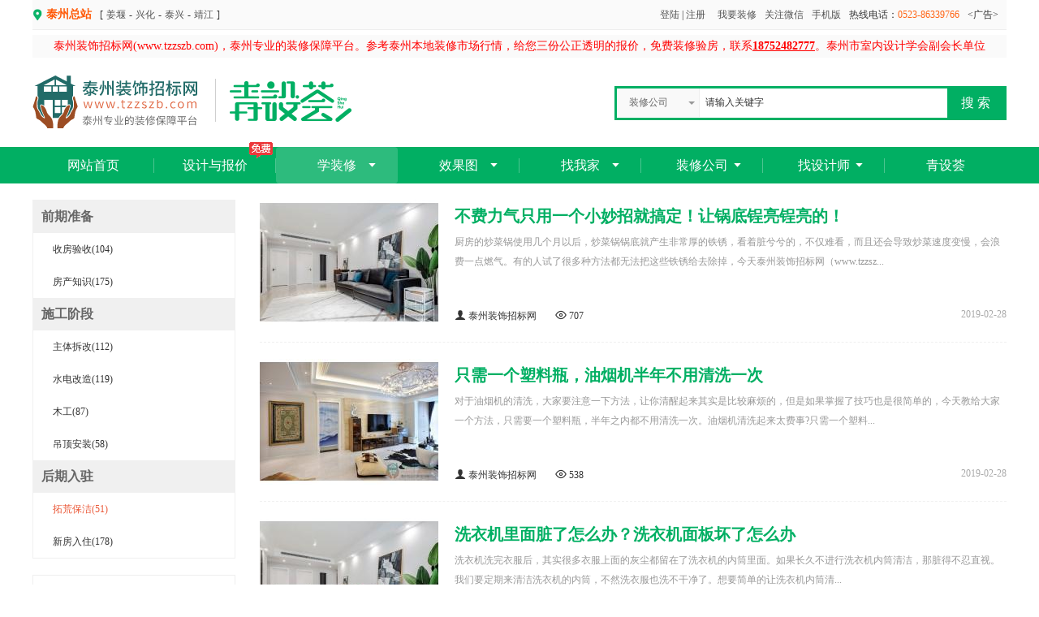

--- FILE ---
content_type: text/html
request_url: https://www.tzzszb.com/zhuangxiu/tuohuangbaojie/
body_size: 10417
content:
<!DOCTYPE html>
<html>
<head>
<meta http-equiv="Content-Type" content="text/html; charset=utf-8" />
<title>后期入驻_ 装修流程_ 装修频道-泰州装饰招标网</title>
<meta content="" name=keywords>
<meta content="" name=description>
<!-- 公用js,css及自定义变量 -->
<link rel="shortcut icon" type="image/x-icon" href="https://www.tzzszb.com/favicon.ico" /><script type="text/javascript">
    var CMS_ABS=cms_abs = CMS_URL = 'https://www.tzzszb.com/'
    , hostname  = '泰州装饰招标网'
    , tplurl    = 'https://www.tzzszb.com/template/skin/'
    ,memberurl='https://www.tzzszb.com/member/'
    ,MC_ROOTURL = "https://www.tzzszb.com/adminm/";
    var originDomain = originDomain || document.domain;
    document.domain = 'tzzszb.com' || document.domain;
</script>
<!-- 是否站外分站 -->
<!-- 判断站内分站 -->
<script type="text/javascript"> document.domain = "tzzszb.com";</script><script src="https://www.tzzszb.com/template/skin/js/jquery.js" type="text/javascript"></script>
<script src="https://www.tzzszb.com/template/skin/js/nav.js" type="text/javascript"></script>
<script src="https://www.tzzszb.com/template/skin/js/bootstrap.min.js" type="text/javascript"></script>
<link href="https://www.tzzszb.com/template/skin/css/bootstrap.min.css" rel="stylesheet" type="text/css" />
<link rel="stylesheet" href="https://www.tzzszb.com/template/skin/css/global_.css?v=20180410">
<link rel="stylesheet" href="https://www.tzzszb.com/template/skin/css/tzzszb.css?v=25">
<link rel="stylesheet" href="https://www.tzzszb.com/template/skin/css/2022.css?v=23">
<link rel="shortcut icon" type="image/x-icon" href="https://www.tzzszb.com/favicon.ico" />
<link href="https://www.tzzszb.com/template/skin/css/index_tab.css" rel="stylesheet" type="text/css" />
<link rel="stylesheet" type="text/css" href="https://www.tzzszb.com/template/skin/css/zxbd.css"/>
</head>
<body>
<div id="topbar">
    <div class="wrap">
        <div class="topleft l">
            <span class="cityname"><i></i>泰州总站</span>
            <div class="fenzhan">[<a href="http://jy.tzzszb.com" title="姜堰装饰招标网">姜堰</a>-<a href="http://xh.tzzszb.com" title="兴化装饰招标网">兴化</a>-<a href="http://tx.tzzszb.com" title="泰兴装饰招标网">泰兴</a>-<a href="http://jj.tzzszb.com" title="靖江装饰招标网">靖江</a>]</div>
            <!--<span class="cityname"><a href="/index2021.html"><span style="color:#ff0000;font-size:20px;">【旧版】</span></a></span>-->
        </div>
        <div class="topbar-info r">
            <div id="userLogin" class="userok">
                <a onclick="return winform('#pop-login')" id="login-btn" href="https://www.tzzszb.com/login.php" target="_self">登陆</a>
                <span class="sep">|</span> <a href="https://www.tzzszb.com/register.php">注册</a>
            </div>
            <ul class="hover-list1">
				<li><a href="https://www.tzzszb.com/info/f-106.html?v=zx" target="_self">我要装修</a></li>
                <li><b><a href="javascript:void(0)">关注微信</a></b>
                    <div class="fdb">
                        <a target="_self" href="javascript:void(0);">
                            <span>官方公众微信</span>
                            <img  src="https://www.tzzszb.com/images/weixin.jpg" height="120" width="120" alt="泰州装饰招标网官方微信服务号" >
                            <span>扫一扫, 关注微信</span>
                        </a>
                    </div>
                </li>
                <li><a href="/mobile/" target="_self">手机版</a>
                </li>
                <li>热线电话：<i>0523-86339766</i>
                </li>
				<li>&lt;广告&gt;</li>
            </ul>
        </div>
        <div class="cl"></div>
    </div>
</div>

<div class="zhushi">泰州装饰招标网(www.tzzszb.com)，泰州专业的装修保障平台。参考泰州本地装修市场行情，给您三份公正透明的报价，免费装修验房，联系<strong><u>18752482777</u></strong>。泰州市室内设计学会副会长单位</div>
<div class="headzb">
    <h1><a href="https://www.tzzszb.com/" title="泰州装饰招标网"><img src="https://www.tzzszb.com/images/common/logo.svg" alt="泰州装饰招标网" /></a></h1>
    <div class="logo-tel">电话：0523-86339766。泰州室内设计学会副会长单位</div>
    <form target="_self" id="searchform" onsubmit="return sub()" method="get" action="https://www.tzzszb.com/member/search.php" target="_blank">
        <div class="search l">
            <div class="seartit l hoverlist">
                <span class="seltit">
                    <em>装修公司</em><b></b><i></i>
                    <ul class="sersel">
                          <li onclick="comsearchChid(this,'','',2)" >装修公司</li>
                        <li onclick="comsearchChid(this,'','',5)" >设计师</li>
                        <li onclick="comsearchChid(this,'','',6)" >装修技能工</li>                        <li onclick="comsearchChid(this,6,121)" >装修案例</li>
                        <li onclick="comsearchChid(this,102,503)" > 小区楼盘</li>                        <li onclick="comsearchChid(this,101,502)" >在线工地</li>                        <li onclick="comsearchChid(this,1,4)" >装修资讯</li>
                        <li onclick="comsearchChid(this,107,512)" >装修问答</li>                                                <li onclick="comsearchChid(this,9,105)">装修图库</li>                                                                                                                </ul>
                </span>
            </div>
            <input type="hidden" id="chid" name="mchid" value="2">
                <input type="hidden" value="120"  id="caid" name="caid"  disabled="disabled">
                                <input id="searchword" type="text" autocomplee="off" onfocus="if(this.value == '请输入关键字'){this.value = '';this.style.color='#000'}" onblur="if(this.value.match(/^\s*$/)){this.value = '请输入关键字';this.style.color='#DDD'}" value="请输入关键字" id="searchword" class="searinput" name="searchword" placeholder="请输入关键字">
            <input type="submit" class="searbtn" value="搜 索">
        </div>
    </form>
    <div class="cl"></div>
</div>

<div class="navbar" style="min-height:0">
        <ul class="navs js-navs">
            <li class="nav-tit homew noarrow"><a href="https://www.tzzszb.com/" title="泰州装修-首页" id="n-hover">网站首页</a></li>
            <li class="nav-tit noarrow"><a href="https://www.tzzszb.com/info/f-201.html" title="泰州装修招标">设计与报价<img class="n-ico" src="https://www.tzzszb.com/images/pt/top_mf.gif" alt="免费设计"></a></li>
            <li class="nav-tit active"><a href="https://www.tzzszb.com/zhuangxiu/zhuangxiuliucheng/" title="装修知识">学装修</a>
                <ul class="subnav" style="display:none;">
                    <div class="subnav-left">
                        <ul>
                            <li><a href="https://www.tzzszb.com/zhuangxiu/qianqizhunbei/">前期准备</a></li>
                            <li><a href="https://www.tzzszb.com/zhuangxiu/shigongjieduan/">施工阶段</a></li>
                            <li><a href="https://www.tzzszb.com/zhuangxiu/houqiruzhu/">后期入驻</a></li>
                            <li><a href="https://www.tzzszb.com/zhuangxiu/zhuangxiugonglue/">装修技巧</a></li>
                            <li><a href="https://www.tzzszb.com/zhuangxiu/zhuangxiufengshui/">装修风水</a></li>
                            <li><a href="https://www.tzzszb.com/zhuangxiu/jianlinanfang/">装修风格</a></li>
                            <li><a href="https://www.tzzszb.com/zhuangxiu/zhuangshishipin/">创意家居</a></li>
                            <li><a href="https://www.tzzszb.com/zhuangxiu/zhuangxiuriji/">装修日记</a></li>
                        </ul>
                    </div>
                    <div class="thumb-form">
                        <span class="subnav-ico1"></span>
                        <h2>
                            申请免费验房</h2>
                        <h3>
                            0成本+专业+放心</h3>
                        <div style="clear:both"></div>
                        <form class="zb-2form">
                        <input type="hidden" name="user_chenhu" value="TopName1"><input type="text" class="subnav-txt" name="user_tel" maxlength="11" placeholder="请输入您的手机号码" onKeypress="javascript:if(event.keyCode == 32)event.returnValue = false;" />
                        <input type="submit" value="预约" class="subnav-btn" />
                        </form>
                    </div>
                </ul>
            </li>
            <li class="nav-tit"><a href="https://www.tzzszb.com/zhuangxiu/zhuangxiuanli/?v=xgt" title="装修效果图">效果图</a>
                <ul class="subnav" style="display:none;">
                    <div class="subnav-left">
                        <ul>
                            <li><a href="https://www.tzzszb.com/search.php?chid=6&caid=121&ccid32=1">现代简约</a></li>
                            <li><a href="https://www.tzzszb.com/search.php?chid=6&caid=121&ccid32=3">田园风格</a></li>
                            <li><a href="https://www.tzzszb.com/search.php?chid=6&caid=121&ccid4=202">三居室</a></li>
                            <li><a href="https://www.tzzszb.com/search.php?chid=6&caid=121&room=1">客厅</a></li>
                            <li><a href="https://www.tzzszb.com/search.php?chid=6&caid=121&room=2">卧室效果</a></li>
                            <li><a href="https://www.tzzszb.com/search.php?chid=6&caid=121&room=3">卫生间</a></li>
                            <li><a href="https://www.tzzszb.com/tuku/">装修图库</a></li>                        </ul>
                    </div>
                    <div class="thumb-form">
                        <span class="subnav-ico3"></span>
                        <h2>
                            设计效果图</h2>
                        <h3>
                            &nbsp;【3位设计师】免费量房+设计</h3>
                        <div style="clear:both"></div>
                        <form class="zb-2form">
                        <input type="hidden" name="user_chenhu" value="TopName2"><input type="text" class="subnav-txt" name="user_tel" maxlength="11" placeholder="请输入您的手机号码" onKeypress="javascript:if(event.keyCode == 32)event.returnValue = false;" />
                        <input type="submit" value="预约" class="subnav-btn" />
                        </form>
                    </div>
                </ul>
            </li>
            <li class="nav-tit"><a href="https://www.tzzszb.com/loupan/xiaoqu/?v=wojia" title="泰州找我家装修">找我家</a>
                <ul class="subnav" style="display:none;">
                    <div class="subnav-left">
                        <ul>
                            <li><a href="https://www.tzzszb.com/info/f-106.html?v=free">免费设计</a></li>
                            <li><a href="https://www.tzzszb.com/loupan/xiaoqu/?v=xiaoqu">小区楼盘</a></li>
                            <li><a href="https://www.tzzszb.com/loupan/zhuangxiuzaixian/">在线工地</a></li>
                            <li><a href="https://www.tzzszb.com/wenda/">装修问答</a></li>
							<li><a href="https://www.tzzszb.com/new/xt/">装修学堂</a></li>
                            <li style="visibility:hidden"><a href="javascript:void();">&nbsp;</a></li>
                            <div style="clear:both"></div>
                        </ul>
                    </div>
                    <div class="thumb-form">
                        <span class="subnav-ico1"></span>
                        <h2>
                            参与小区团装</h2>
                        <h3>
                            泰州本地品牌口碑装修公司任您选</h3>
                        <div style="clear:both"></div>
                        <form class="zb-2form">
                        <input type="hidden" name="user_chenhu" value="TopName3"><input type="text" class="subnav-txt" name="user_tel" maxlength="11" placeholder="请输入您的手机号码" onKeypress="javascript:if(event.keyCode == 32)event.returnValue = false;" />
                        <input type="submit" value="预约" class="subnav-btn" />
                        </form>
                    </div>
                </ul>
            </li>
            <li class="nav-tit right"><a href="https://www.tzzszb.com/member/mcnid_8/?v=gs" title="泰州装修公司">装修公司</a>
                <ul class="subnav" style="display:none;">
                    <div class="subnav-left">
                        <ul>
                            <li><a href="https://www.tzzszb.com/member/mcnid_8/?v=paihang">公司排行榜</a></li>
                            <li><a href="https://www.tzzszb.com/zhuangxiu/zhuangxiuanli/?v=gs">效果图</a></li>
                            <li><a href="https://www.tzzszb.com/member/mcnid_8/?v=family">家庭装修</a></li>
                            <li><a href="https://www.tzzszb.com/info/f-106.html?v=bangong">办公装修</a></li>
                            <li><a href="https://www.tzzszb.com/info/f-106.html?v=shigong">找施工队</a></li>
                            <li><a href="https://www.tzzszb.com/zhuangxiu/zhaobiao/">装修招标</a></li>
                            <div style="clear:both"></div>
                        </ul>
                    </div>
                    <div class="thumb-form">
                        <span class="subnav-ico1"></span>
                        <h2>
                            找装修公司</h2>
                        <h3>
                            【3家泰州装修公司】免费量房+免费设计+预算</h3>
                        <div style="clear:both">
                        </div>
                        <form class="zb-2form">
                        <input type="hidden" name="user_chenhu" value="TopName4"><input type="text" class="subnav-txt" name="user_tel" maxlength="11" placeholder="请输入您的手机号码" onKeypress="javascript:if(event.keyCode == 32)event.returnValue = false;" />
                        <input type="submit" value="预约" class="subnav-btn" />
                        </form>
                    </div>
                </ul>
            </li>
            <li class="nav-tit right"><a href="https://www.tzzszb.com/member/mcnid_10/" title="泰州装饰设计师">找设计师</a>
                <ul class="subnav" style="padding-left:10px;display:none;">
                    <div class="subnav-left">
                        <ul>
                            <li><a href="https://www.tzzszb.com/member/mcnid_10/">设计师排名</a></li>
                            <li><a href="https://www.tzzszb.com/info/f-201.html">设计报价</a></li>
                            <li><a href="https://www.tzzszb.com/search.php?chid=6&caid=121&tzlx=2">看样板房</a></li>
                            <li><a href="https://www.tzzszb.com/zhuangxiu/zhuangxiuanli/?v=sjs">设计案例</a></li>
                        </ul>
                    </div>
                    <div class="thumb-form">
                        <span class="subnav-ico2"></span>
                        <h2>
                            预约设计师</h2>
                        <h3>
                            3套方案：免费量房+免费设计</h3>
                        <div style="clear:both"></div>
                        <form class="zb-2form">
                        <input type="hidden" name="user_chenhu" value="TopName5"><input type="text" class="subnav-txt" name="user_tel" maxlength="11" placeholder="请输入您的手机号码" onKeypress="javascript:if(event.keyCode == 32)event.returnValue = false;" />
                        <input type="submit" value="预约" class="subnav-btn" />
                        </form>
                    </div>
                </ul>
            </li>
			<li class="nav-tit noarrow right last"><a href="http://bbs.tzzszb.com" title="泰州青设荟">青设荟</a></li>
        </ul>
    </div>
<div class="main-zxbd yh clearfix">
  <div class="mz-l fl">
<div class="ntitbd">
<dl>
 <dl>

<dt>前期准备</dt>
  <dd ><a href="https://www.tzzszb.com/zhuangxiu/shoufangyanshou/" class ='on'> 收房验收(104)</a></dd>
       <dd ><a href="https://www.tzzszb.com/zhuangxiu/fangchanzhishi/" class ='on'> 房产知识(175)</a></dd>
       
  <dt>施工阶段</dt>
  <dd ><a href="https://www.tzzszb.com/zhuangxiu/zhutichaigai/" class ='on'> 主体拆改(112)</a></dd>
       <dd ><a href="https://www.tzzszb.com/zhuangxiu/shuidiangaizao/" class ='on'> 水电改造(119)</a></dd>
       <dd ><a href="https://www.tzzszb.com/zhuangxiu/mugong/" class ='on'> 木工(87)</a></dd>
       <dd ><a href="https://www.tzzszb.com/zhuangxiu/diaodinganzhuang/" class ='on'> 吊顶安装(58)</a></dd>
       
  <dt>后期入驻</dt>
  <dd  class="on"><a href="https://www.tzzszb.com/zhuangxiu/tuohuangbaojie/" class ='on'> 拓荒保洁(51)</a></dd>
       <dd ><a href="https://www.tzzszb.com/zhuangxiu/xinfangruzhu/" class ='on'> 新房入住(178)</a></dd>
       
    

      </dl>
</div>
<div class="blank0"></div>
   <div class="new-article">
      <div class="new-article-title">
        随便看看
      </div>
      <div class="new-article-list-box">
        <ul><li>
              <a target="_blank" href="https://www.tzzszb.com/zhuangxiu/2017/5644_1.html">泰州最新家庭保洁收费标准</a>
            </li><li>
              <a target="_blank" href="https://www.tzzszb.com/zhuangxiu/2017/6240_1.html">2017最新家庭保洁收费标准价格表</a>
            </li><li>
              <a target="_blank" href="https://www.tzzszb.com/zhuangxiu/2019/12727_1.html">教你4个方法，不花一毛钱轻松去除冰箱封条霉斑</a>
            </li><li>
              <a target="_blank" href="https://www.tzzszb.com/zhuangxiu/2019/13088_1.html">不费力气只用一个小妙招就搞定！让锅底锃亮锃亮的！</a>
            </li><li>
              <a target="_blank" href="https://www.tzzszb.com/zhuangxiu/2017/4675_1.html">新房开荒保洁自己做好吗?</a>
            </li><li>
              <a target="_blank" href="https://www.tzzszb.com/zhuangxiu/2017/3461_1.html">什么是拓荒保洁</a>
            </li><li>
              <a target="_blank" href="https://www.tzzszb.com/zhuangxiu/2017/4807_1.html">玻璃上的胶怎么去除？三个小妙招帮您解决</a>
            </li><li>
              <a target="_blank" href="https://www.tzzszb.com/zhuangxiu/2016/395_1.html">装修开荒保洁方法与注意事项</a>
            </li><li>
              <a target="_blank" href="https://www.tzzszb.com/zhuangxiu/2017/4875_1.html">除甲醛后几天可以入住？你知道吗</a>
            </li><li>
              <a target="_blank" href="https://www.tzzszb.com/zhuangxiu/2019/13078_1.html">洗衣机里面脏了怎么办？洗衣机面板坏了怎么办</a>
            </li></ul>
      </div>
    </div>
      </div>
  <div class="mz-main fl clearfix">
    <ul class="mz-m-ul">
            <li>
        <div class="mz-img"> <a href="https://www.tzzszb.com/zhuangxiu/2019/13088_1.html"> <img src="https://www.tzzszb.com/userfiles/image/20190228/28104607bc886915fb4518_220_155.jpg" width="220" height="155" /> </a> </div>
        <div class="mz-con">
          <h2> <a href="https://www.tzzszb.com/zhuangxiu/2019/13088_1.html">不费力气只用一个小妙招就搞定！让锅底锃亮锃亮的！</a> </h2>
          <p class="des"> 厨房的炒菜锅使用几个月以后，炒菜锅锅底就产生非常厚的铁锈，看着脏兮兮的，不仅难看，而且还会导致炒菜速度变慢，会浪费一点燃气。有的人试了很多种方法都无法把这些铁锈给去除掉，今天泰州装饰招标网（www.tzzsz... </p>
          <div class="info clearfix">
            <div class="ltd"><i class="ico08">&#xE756;</i> <span>泰州装饰招标网</span> <i class="ico08">&#xE000;</i> <span>707</span></div>
            <span class="time">2019-02-28</span> </div>
        </div>
      </li>
            <li>
        <div class="mz-img"> <a href="https://www.tzzszb.com/zhuangxiu/2019/13087_1.html"> <img src="https://www.tzzszb.com/userfiles/image/20190228/2810421870440729229735_220_155.jpg" width="220" height="155" /> </a> </div>
        <div class="mz-con">
          <h2> <a href="https://www.tzzszb.com/zhuangxiu/2019/13087_1.html">只需一个塑料瓶，油烟机半年不用清洗一次</a> </h2>
          <p class="des"> 对于油烟机的清洗，大家要注意一下方法，让你清醒起来其实是比较麻烦的，但是如果掌握了技巧也是很简单的，今天教给大家一个方法，只需要一个塑料瓶，半年之内都不用清洗一次。油烟机清洗起来太费事?只需一个塑料... </p>
          <div class="info clearfix">
            <div class="ltd"><i class="ico08">&#xE756;</i> <span>泰州装饰招标网</span> <i class="ico08">&#xE000;</i> <span>538</span></div>
            <span class="time">2019-02-28</span> </div>
        </div>
      </li>
            <li>
        <div class="mz-img"> <a href="https://www.tzzszb.com/zhuangxiu/2019/13078_1.html"> <img src="https://www.tzzszb.com/userfiles/image/20190227/27142717696d277aa11849_220_155.jpg" width="220" height="155" /> </a> </div>
        <div class="mz-con">
          <h2> <a href="https://www.tzzszb.com/zhuangxiu/2019/13078_1.html">洗衣机里面脏了怎么办？洗衣机面板坏了怎么办</a> </h2>
          <p class="des"> 洗衣机洗完衣服后，其实很多衣服上面的灰尘都留在了洗衣机的内筒里面。如果长久不进行洗衣机内筒清洁，那脏得不忍直视。我们要定期来清洁洗衣机的内筒，不然洗衣服也洗不干净了。想要简单的让洗衣机内筒清... </p>
          <div class="info clearfix">
            <div class="ltd"><i class="ico08">&#xE756;</i> <span>泰州装饰招标网</span> <i class="ico08">&#xE000;</i> <span>607</span></div>
            <span class="time">2019-02-27</span> </div>
        </div>
      </li>
            <li>
        <div class="mz-img"> <a href="https://www.tzzszb.com/zhuangxiu/2019/12727_1.html"> <img src="https://www.tzzszb.com/userfiles/image/20190114/141031177c8984d6747706_220_155.jpg" width="220" height="155" /> </a> </div>
        <div class="mz-con">
          <h2> <a href="https://www.tzzszb.com/zhuangxiu/2019/12727_1.html">教你4个方法，不花一毛钱轻松去除冰箱封条霉斑</a> </h2>
          <p class="des"> 现在很多的家庭都购买的有冰箱，冰箱在使用的时候，不少的人们会发现冰箱的封条出现了霉斑，这样看起来是很不美观的，而且影响到家人的健康，对于霉斑我们要尽早的进行处理，那么冰箱封条有霉斑怎么办?教你4个方... </p>
          <div class="info clearfix">
            <div class="ltd"><i class="ico08">&#xE756;</i> <span>泰州装饰招标网</span> <i class="ico08">&#xE000;</i> <span>789</span></div>
            <span class="time">2019-01-14</span> </div>
        </div>
      </li>
            <li>
        <div class="mz-img"> <a href="https://www.tzzszb.com/zhuangxiu/2019/12704_1.html"> <img src="https://www.tzzszb.com/userfiles/image/20190111/111035526753be14b06511_220_155.jpg" width="220" height="155" /> </a> </div>
        <div class="mz-con">
          <h2> <a href="https://www.tzzszb.com/zhuangxiu/2019/12704_1.html">物业保洁方案包括什么？前期物业管理方案？来看看这些小常识</a> </h2>
          <p class="des"> 保洁公司有很多的，而且物业中的保洁也是很重要的一个部分，给小区或者是办公楼一个舒适的环境，可以起到清洁卫生的作用。物业保洁方案包括什么呢，前期物业管理方案是什么，这些内容对于很多人来说都不太了解，... </p>
          <div class="info clearfix">
            <div class="ltd"><i class="ico08">&#xE756;</i> <span>泰州装饰招标网</span> <i class="ico08">&#xE000;</i> <span>577</span></div>
            <span class="time">2019-01-11</span> </div>
        </div>
      </li>
            <li>
        <div class="mz-img"> <a href="https://www.tzzszb.com/zhuangxiu/2017/6570_1.html"> <img src="https://www.tzzszb.com/userfiles/image/20170907/07124915748a3e512d2504_220_155.jpg" width="220" height="155" /> </a> </div>
        <div class="mz-con">
          <h2> <a href="https://www.tzzszb.com/zhuangxiu/2017/6570_1.html">开荒保洁的注意事项，九大方法易清洁</a> </h2>
          <p class="des"> 开荒保洁一般是指新房装修后的第一次保洁，因此也称装修后保洁。 1、首先清理现场留下的装修垃圾。 2、进行全屋全方位吸尘。 3、擦玻璃：先用毛巾把玻璃框擦拭干净，再用涂水器沾稀释后的玻璃水溶液，均匀的... </p>
          <div class="info clearfix">
            <div class="ltd"><i class="ico08">&#xE756;</i> <span>泰州装饰招标网</span> <i class="ico08">&#xE000;</i> <span>425</span></div>
            <span class="time">2017-09-07</span> </div>
        </div>
      </li>
            <li>
        <div class="mz-img"> <a href="https://www.tzzszb.com/zhuangxiu/2017/6528_1.html"> <img src="https://www.tzzszb.com/userfiles/image/20170905/05105302fa6966ca6e0958_220_155.jpg" width="220" height="155" /> </a> </div>
        <div class="mz-con">
          <h2> <a href="https://www.tzzszb.com/zhuangxiu/2017/6528_1.html">夏季|空调如何清洗及保养方法</a> </h2>
          <p class="des"> 夏季是空调使用率最长的季节，但是空调长时间使用后不清洁，会发出一股异味，空调内部积压的灰尘、细菌会随着空调风吹向室内，既有害人体健康，又会堵塞散热片，增加空调能耗。所以，健康的家居生活需保障空调的正... </p>
          <div class="info clearfix">
            <div class="ltd"><i class="ico08">&#xE756;</i> <span>泰州装饰招标网</span> <i class="ico08">&#xE000;</i> <span>392</span></div>
            <span class="time">2017-09-05</span> </div>
        </div>
      </li>
            <li>
        <div class="mz-img"> <a href="https://www.tzzszb.com/zhuangxiu/2017/6430_1.html"> <img src="https://www.tzzszb.com/userfiles/image/20170831/3110351204a3eb6d1f8251_220_155.jpg" width="220" height="155" /> </a> </div>
        <div class="mz-con">
          <h2> <a href="https://www.tzzszb.com/zhuangxiu/2017/6430_1.html">利用棱角拓展空间 收纳达人支招</a> </h2>
          <p class="des"> 涵盖水平及垂直的生活动线的楼梯，最常被运用争取收纳空间或在作室内重新隔间时，将某一空间扩大，而在另一个空间造成奇怪的畸角，或是遇到无可避免的管道间，往往成为空间中的棱角，这些地方的平数向来不大，运用... </p>
          <div class="info clearfix">
            <div class="ltd"><i class="ico08">&#xE756;</i> <span>泰州装饰招标网</span> <i class="ico08">&#xE000;</i> <span>399</span></div>
            <span class="time">2017-08-31</span> </div>
        </div>
      </li>
            <li>
        <div class="mz-img"> <a href="https://www.tzzszb.com/zhuangxiu/2017/6333_1.html"> <img src="https://www.tzzszb.com/userfiles/image/20170826/26102008fe9fd1ec692697_220_155.jpg" width="220" height="155" /> </a> </div>
        <div class="mz-con">
          <h2> <a href="https://www.tzzszb.com/zhuangxiu/2017/6333_1.html">新房到手别着急 做好开荒保洁很重要!</a> </h2>
          <p class="des"> 开荒保洁是指新房装修或粉刷后的第一次保洁，业主们也常常称它为装修后保洁，它的好坏，也将直接影响着你日后家居空间的质量与档次，以及影响着你的身心健康等等。   一、开荒保洁的含义   开荒保洁一般... </p>
          <div class="info clearfix">
            <div class="ltd"><i class="ico08">&#xE756;</i> <span>泰州装饰招标网</span> <i class="ico08">&#xE000;</i> <span>415</span></div>
            <span class="time">2017-08-26</span> </div>
        </div>
      </li>
            <li>
        <div class="mz-img"> <a href="https://www.tzzszb.com/zhuangxiu/2017/6240_1.html"> <img src="https://www.tzzszb.com/userfiles/image/20170822/22100224f56d761c7e4110_220_155.jpg" width="220" height="155" /> </a> </div>
        <div class="mz-con">
          <h2> <a href="https://www.tzzszb.com/zhuangxiu/2017/6240_1.html">2017最新家庭保洁收费标准价格表</a> </h2>
          <p class="des"> 家居装修之后首先要做的一件事情就是家庭保洁，因为装修过程中会产生一些装修垃圾、灰尘，以及滴落在瓷砖上的乳胶漆，在门边的胶水等等，这些东西我们都需要一一清理。有些人选择自己动手保洁，因为自己来的话... </p>
          <div class="info clearfix">
            <div class="ltd"><i class="ico08">&#xE756;</i> <span>泰州装饰招标网</span> <i class="ico08">&#xE000;</i> <span>963</span></div>
            <span class="time">2017-08-22</span> </div>
        </div>
      </li>
          </ul>
        <div class="p_bar"><a class="p_curpage">1</a><a href="https://www.tzzszb.com/zhuangxiu/tuohuangbaojie/index_2.html" class="p_num" target="_self">2</a><a href="https://www.tzzszb.com/zhuangxiu/tuohuangbaojie/index_3.html" class="p_num" target="_self">3</a><a href="https://www.tzzszb.com/zhuangxiu/tuohuangbaojie/index_4.html" class="p_num" target="_self">4</a><a href="https://www.tzzszb.com/zhuangxiu/tuohuangbaojie/index_5.html" class="p_num" target="_self">5</a><a href="https://www.tzzszb.com/index.php?caid=518&page=6" class="p_num" target="_self">6</a><a href="https://www.tzzszb.com/zhuangxiu/tuohuangbaojie/index_2.html" class="p_redirect" target="_self">>></a></div>  </div>
  
</div>
<script type="text/javascript" src="https://www.tzzszb.com/template/skin/js/modal.js"></script>
<script type="text/javascript">typeof(_08cms) != 'undefined' || document.write('<script src="https://www.tzzszb.com//include/js/validator.js"><\/script>');</script>
<script src="https://www.tzzszb.com/template/skin/js/common.js"></script>
<!-- 公用底部 -->

<div class="footbox clearfix">
  <div class="wrap footer">
    <div class="blank15"></div>
    <dl class="fs">
      <dt>关于网站</dt>
                              <dd><a target="_blank" href="https://www.tzzszb.com/info/a-224.html">公司简介</a>            <a target="_blank" href="https://www.tzzszb.com/info/a-222.html">网站声明</a></dd>
                        <dd><a target="_blank" href="https://www.tzzszb.com/info/a-220.html">招聘信息</a>            <a target="_blank" href="https://www.tzzszb.com/info/a-223.html">联系我们</a></dd>
                        <dd> <a href="https://www.tzzszb.com/info.php?fid=8">我要提问</a> <a href="https://www.tzzszb.com/help/"  target="_blank">帮助中心</a> </dd>
    </dl>
    <dl>
      <dt>特色服务</dt>
                              <dd><a target="_blank" href="https://www.tzzszb.com/info.php?fid=106&pram=1">装修招标服务</a>            <a target="_blank" href="https://www.tzzszb.com/info.php?fid=106&pram=2">建材招标服务</a></dd>
                        <dd><a target="_blank" href="https://www.tzzszb.com/info.php?fid=106&pram=3">建材砍价服务</a>            <a target="_blank" href="https://www.tzzszb.com/info.php?fid=106&pram=4">样板房直通车</a></dd>
                        <dd><a target="_blank" href="https://www.tzzszb.com/info.php?fid=106&pram=5">工地巡检服务</a>            <a target="_blank" href="https://www.tzzszb.com/info.php?fid=106&pram=6">装修监理服务</a></dd>
                </dl>
    <dl>
      <dt>装修工具</dt>
      <dd><a href="https://www.tzzszb.com/info/f-4.html" target="_blank">墙砖计算器</a><a href="https://www.tzzszb.com/info/f-5.html" target="_blank">窗帘计算器</a></dd>
      <dd><a href="https://www.tzzszb.com/info/f-6.html" target="_blank">地砖计算器</a><a href="https://www.tzzszb.com/info/f-3.html" target="_blank">壁纸计算器</a></dd>
      <dd><a href="https://www.tzzszb.com/info/f-2.html" target="_blank">地板计算器</a><a href="https://www.tzzszb.com/info/f-1.html" target="_blank">涂料计算器</a></dd>
    </dl>
    <dl>
      <dt>联系我们</dt>
      <dd><span>本站服务热线：</span>0523-86339766</dd>
      <dd><span>商家合作：</span>15365618288</dd>
      <dd><span>分站加盟：</span>0523-86339766</dd>
    </dl>
    <dl class="weixin">
      <dt>微信公众账号</dt>
      <dd> <img  src="https://www.tzzszb.com/images/weixin.jpg"  height="95" width="95" alt="泰州装饰招标网官方微信服务号" > </dd>
    </dl>
    <div class="blank10"></div>
    <div class="clearfix copyright">
      <p>Copyright &copy; 2008-<script type="text/javascript">document.write(new Date().getFullYear())</script>&nbsp;<a href="https://www.tzzszb.com/" target="_blank">泰州装饰招标网</a> All rights reserved.</p>
      <p><a href="https://beian.miit.gov.cn/" rel="nofollow" target="_blank">苏ICP备2022043279号-1</a> 泰州万仕道企业管理有限公司 版权所有&nbsp;<script>
var _hmt = _hmt || [];
(function() {
  var hm = document.createElement("script");
  hm.src = "https://hm.baidu.com/hm.js?e53b745605187d8167b3639829439278";
  var s = document.getElementsByTagName("script")[0]; 
  s.parentNode.insertBefore(hm, s);
})();
</script></p>
	  <p class="logo985">网站运营：泰州万仕道企业管理有限公司</p>
    </div>
	<div class="blank10"></div>
	<div class="clearfix telreport">客服投诉热线：0523-86339766&nbsp;&nbsp;&nbsp;&nbsp;&nbsp;&nbsp;&nbsp;&nbsp;&nbsp;&nbsp;&nbsp;&nbsp;&nbsp;&nbsp;&nbsp;&nbsp;&nbsp;&nbsp;&nbsp;&nbsp;违法和不良信息举报电话：15365618288&nbsp;&nbsp;&nbsp;&nbsp;&nbsp;&nbsp;&nbsp;&nbsp;&nbsp;&nbsp;&nbsp;&nbsp;&nbsp;&nbsp;&nbsp;&nbsp;&nbsp;&nbsp;&nbsp;&nbsp;举报邮箱：178975253@qq.com</div>
	<div class="blank10"></div>
  </div>
</div>

<!-- 登录框 -->

<div class="loginbox" id="pop-login">
<div class="wintit clearfix" > <em >会员登陆</em> </div>
<div class="winbox " id="logins">     <div class="userland " style="margin:0 auto; width:293px;">       <form  name="cmslogin1" id="cmslogin1" onsubmit="return _08Login(cmslogin1)">
        <div class="wincon clearfix vali">
          <ul>
            <li>
              <input type="text" id="username" name="username" class="wintx" placeholder="请输入用户名" must="1" min="3" max="15" rule="text" warn="用户名为3-15个字节">
            </li>
            <li>
              <input type="password" id="password" name="password" class="wintx psw" must="1" rule="text" placeholder="请输入密码">
            </li>
            <script type="text/javascript" src="https://www.tzzszb.com/tools/js.php?is_p=1&tname=a7786c7a57"></script>          </ul>
          <input type="submit" name="cmslogin"  class="wbtn" value="立即登陆">
          <div class="blank0"></div>
        </div>
      </form>
      <div class="qqwb"> <a href="javascript:;" target="_self" class="qqdl" id="qqlogin"  onclick="OtherWebSiteLogin('qq', 600, 470);"  title="QQ帐号登录" ><i>&#xf1d6;</i>QQ登陆</a> <a  class="wbdl" href="javascript:;" target="_self" id="sinalogin" onclick="OtherWebSiteLogin('sina', 600, 400);" title="新浪微博帐号登录"><i>&#xf18a;</i>微博登陆</a> </div>
      <p><a href="">免费注册</a>|<a href="https://www.tzzszb.com/tools/lostpwd.php?">忘记密码</a></p>
    </div>
  </div>
</div>
<script type="text/javascript">
				$('#qqlogin').css('display','inline-block');
				//第三方登录
		 var urls = {"qq":"https:\/\/www.tzzszb.com\/tools\/other_site_sdk\/qqcom\/oauth\/qq_login.php","qq_reauth":"https:\/\/www.tzzszb.com\/tools\/other_site_sdk\/other_site_public_callback.php?type=qq&act=qq_reauth&target=https%3A%2F%2Fwww.tzzszb.com%2Ftools%2Fother_site_sdk%2Fqqcom%2Foauth%2Fqq_login.php","sina":"close"};
		var childWindow;

		function OtherWebSiteLogin(type, width, height)
		{
			if (urls[type] == 'close')
			{
				alert('该登录功能已经关闭！');
				return false;
			} else
			{
				childWindow = window.open(urls[type], type, "width=" + width + ",height=" + height + ",left=" + ((window.screen.availWidth - width) / 2) + ",top=" + ((window.screen.availHeight - height) / 2));
			}
		}
</script> 

<!-- 招标弹框 -->

<div class="laybox" id="laybox">
  <div class="zbtit"><span>发布招标</span></div>
  <div class="laycon clearfix">
    <div class="layform l">
      <form class="zb-2form">
        <ul>
          <li> <span>您的称呼</span>
            <input class="layinp clear-txt" type="text" name="user_chenhu" placeholder="请输入您的称呼">
          </li>
          <li> <span>联系电话</span>
            <input class="layinp clear-txt" type="text" name="user_tel" placeholder="请输入联系电话">
          </li>
        </ul>
        <input type="submit" class="laybtn" value="发布招标">
      </form>
    </div>
    <div class="laysev l">
      <ul class="sevlist">
        <li> <a href="https://www.tzzszb.com/info.php?fid=106&pram=1"> <i class="iconfont">&#xe61d;</i> 发布招标 </a> </li>
        <li> <a href="https://www.tzzszb.com/info.php?fid=106&pram=2"> <i class="iconfont">&#xe611;</i> 免费量房 </a> </li>
        <li> <a href="https://www.tzzszb.com/info.php?fid=106&pram=3"> <i class="iconfont">&#xe627;</i> 户型设计 </a> </li>
        <li> <a href="https://www.tzzszb.com/info.php?fid=106&pram=4"> <i class="iconfont">&#xe618;</i> 装修报价 </a> </li>
        <li> <a href="https://www.tzzszb.com/info.php?fid=106&pram=5"> <i class="iconfont">&#xe619;</i> 全程监理 </a> </li>
        <li> <a href="https://www.tzzszb.com/info.php?fid=106&pram=6"> <i class="iconfont">&#xe60c;</i> 装修保障 </a> </li>
      </ul>
    </div>
  </div>
</div>
<script>
$('form.zb-2form').submit(function(){
           var subform = $(this),
           //insel=subform.serialize(),
           user_chenhu = subform.find("input[name='user_chenhu']").val(),
           user_tel = subform.find("input[name='user_tel']").val(),
           entrance = subform.find("input[name='entrance']").val(),
           url=CMS_ABS+'etools/zbaply.php?param=';
           if(user_chenhu == '请填写您的姓名' || user_tel == '请填写您的联系方式') return false;
           $.post(url+entrance,{ 'fmdata[chenhu]':user_chenhu,'fmdata[tel]':user_tel},
             function(data){
                  if(data=='success'){
                    subform[0].reset();
                    $.modal.tip('<font size=4 color=red>信息提交成功，装修顾问将在24小时内与您联系。请保持电话畅通，谢谢！</font>','');
                    if(modaler1){
                    modaler1.closeBox();
                  }

               }else {
                 $.modal.tip(data,'error')
               }
             })
             return false;
});
</script> 

</body>
</html><script type="text/javascript" src="https://www.tzzszb.com/tools/ptool.php?mode=cnindex&static=1&caid=518" charset="utf-8"></script>        <script type="text/javascript">window.jQuery || document.write('<script src="https://www.tzzszb.com/images/common/jquery-1.10.2.min.js"><\/script>');</script><script type="text/javascript" src="https://www.tzzszb.com/include/js/common_footer.min.js" charset="utf-8"></script>

--- FILE ---
content_type: text/html;charset=utf-8
request_url: https://www.tzzszb.com/tools/js.php?is_p=1&tname=a7786c7a57
body_size: 711
content:
document.write('<li><script type="text/javascript">var cmslogin1 = _08cms.validator(\'cmslogin1\');</script><input type="text" name="regcode" id="regcode" size="4" maxlength="4" rule="number" must="1" min="4" max="4" init="点击输入框显示验证码" rev="验证码" offset="1" onblur="_08_Regcode.hide(this, \'cmslogin2\');" onfocus="_08_Regcode.show(this, \'cmslogin2\', event);" onkeyup="_08_Regcode.keyUpHide(this, \'cmslogin2\', \'cmslogin1\');" autocomplete="off" class="yzm"  />\r\n        <img src="https://www.tzzszb.com/tools/regcode.php?verify=cmslogin2&t=1768613917" id="cmslogin2" name="cmslogin2" style="vertical-align: middle; cursor:pointer; position: absolute; z-index: 999; display:none" onclick="this.src += 1;" />\r\n        <script type="text/javascript">\r\n            var ajaxURL = \'https://www.tzzszb.com/index.php?/ajax/regcode/verify/cmslogin2/regcode/%1/PHPSESSID/n7eg8brpl1n1ov3sm2qjl8bq42\';\r\n            if ( typeof(uri2MVC) == \'function\' )\r\n            {\r\n                ajaxURL += uri2MVC(\'&domain=\' + document.domain, false);\r\n            }\r\n            window.cmslogin1 && cmslogin1.init("ajax","regcode",{ url: ajaxURL });\r\n        </script>\r\n        <input type="hidden" name="verify" value="cmslogin2"/></li>\n');

--- FILE ---
content_type: text/css
request_url: https://www.tzzszb.com/template/skin/css/global_.css?v=20180410
body_size: 7490
content:
/***** reset *****/
body,html{font:14px/2 "Microsoft yahei",tahoma,arial;margin:0;padding:0;color:#333}
blockquote,button,dd,dl,dt,fieldset,form,h1,h2,h3,h4,h5,h6,hr,input,legend,li,object,ol,p,pre,select,td,textarea,th,ul{margin:0;padding:0;outline:0}
ol,ul{list-style-type:none}
address,cite,code,em,h1,h2,h3,h4,h5,h6,i,th{font-weight:400;font-style:normal}
img{border:0 none}
h1,h2,h3,h4,h5,h6{font-size:14px}
iframe,img,object,textarea{vertical-align:middle}
input{font-family: "Microsoft YaHei";}


.wrap1200 { min-width: 1200px; width: 100%; }
/*@font-face  {
	font-family: 'icomoon';
	src:url(../fonts/icomoon.eot?k5p2v);
	src:url(../fonts/icomoon.eot?#iefix?k5p2v) format('embedded-opentype')
		,url(../fonts/icomoon.woff?k5p2v) format('woff');
		,url(../fonts/icomoon.svg?k5p2v) format('svg');
	font-weight: normal;
	font-style: normal;
 }
*/
@font-face {
font-family: 'iconfont';
 src: url('../font/icomoon.eot');
 src: url('../font/icomoon.eot?#iefix') format('embedded-opentype'),
      url('../font/icomoon.woff') format('woff'),
      url('../font/icomoon.ttf') format('truetype'),
      url('../font/icomoon.svg#iconfont') format('svg');
	  }

.ico08 ,.iconfont{font-family: 'iconfont';font-size: 14px;font-weight: normal !important;font-style: normal;font-variant: normal; vertical-align: -1px;text-transform: none; speak: none;*vertical-align: middle;}
/***reset css***/

a { text-decoration: none; color: #545454; }
a:hover {  color:#F26549;}
.wrap { margin: 0 auto; width: 1200px; }
.l, .mark { float: left; }
.r, .subMark { float: right; }
.center { margin: 0 auto; }
.txCenter,.tac { text-align: center; }
.clearfix:after { visibility: hidden; display: block; font-size: 0; content: " "; clear: both; height: 0; }
.clearfix { *zoom:1;}
.pos { position: relative; }
.overfw { overflow: hidden; }
.h700 { min-height: 700px; height: auto!important; height: 700px; overflow: visible; }



.validator .ma08 .warn { _clear: none; _float: left; }
.tel400 img { cursor: pointer; }
.h_news { height: 21px; width: 23px; position: absolute; top: -13px; left: 185px; }

.cms_tjcss { display: inline; background: url(../images/tjload.gif) center 0 no-repeat; padding: 0 4px; }

.noinfo { font-size: 20px; color: #CCC; font-size: 14px; height: 200px; line-height: 200px; text-align: center; }
.noinfo i, .noinfo span, .noinfo a { color: #E0361F; }
/**面包屑导航**/
.breadcrumb { height: 18px; line-height: 18px; margin: 12px 0 22px; font-size: 12px; }
.breadcrumb a{color:#888;}
/***** blank *****/
.blank0,.blank1,.blank10,.blank12,.blank13,.blank15,.blank16,.blank17,.blank18,.blank2,.blank20,.blank25,.blank3,.blank30,.blank4,.blank5,.blank6,.blank7,.blank8{clear:both;display:block;font-size:1px;overflow:hidden}.blank0{height:0}.blank1{height:1px}.blank2{height:2px}.blank3{height:3px}.blank4{height:4px}.blank5{height:5px}.blank6{height:6px}.blank7{height:7px}.blank8{height:8px}.blank10{height:10px}.blank12{height:12px}.blank13{height:13px}.blank15{height:15px}.blank16{height:16px}.blank17{height:17px}.blank18{height:18px}.blank20{height:20px}.blank25{height:25px}.blank30{height:30px}
/*******line*******/
.hline { background: url(../images/hline.gif); height: 1px; overflow: hidden; }
.sline { background: url(../images/sline.gif) 730px 0 repeat-y; }
.erline { background: url(../images/erline.gif) 320px 0 repeat-y; }
/***** w *****/
.w200 { width: 200px; }
.w252 { width: 252px;}
.w610 { width: 610px; }
.w680 { width: 680px; }
.w650 { width: 650px; }
.w300 { width: 300px; }
.w320 { width: 320px; }
.w730 { width: 730px; }
.w720 { width: 720px; }
.w710 { width: 710px; }
.w770 { width: 770px; }
.w700 { width: 700px; }
.w220 { width: 220px; }
.w230 { width: 230px; }
.w240 { width: 240px; }
.w260 { width: 260px; }
.w270 { width: 270px; }
.w310 { width: 310px; }
.w380 { width: 380px; }
.w370 { width: 370px; }
.w360 { width: 360px; }
.w330 { width: 330px; }
.w320 { width: 320px; }
.w400 { width: 400px; }
.w250 { width: 250px; }
.w280 { width: 280px; }
.w610 { width: 610px; }
.w620 { width: 620px; }
.w930 { width: 930px;}
.w920 { width: 920px;}
/***** padding *****/
.p5 { padding: 5px; }
.p8 { padding: 8px; }
.p10 { padding: 10px; }
.p15 { padding: 15px; }
.p20 { padding: 20px; }
.p30 { padding: 30px; }
.p5_10 { padding: 5px 10px; }
.pTB5 { padding: 5px 0; }
.pTB10 { padding: 10px 0; }
.pLR5 { padding: 0 5px; }
.pLR8 { padding: 0 8px; }
.pLR10 { padding: 0 10px; }
.pLR15 { padding: 0 15px; }
.pLR30 { padding: 0 30px; }
.pL5 { padding-left: 5px; }
.pL10 { padding-left: 10px; }
.pL15 { padding-left: 15px; }
.pL20 { padding-left: 20px; }
.pL30 { padding-left: 30px; }
.pR0 { padding-right: 0; }
.pR5 { padding-right: 5px; }
.pR20 { padding-right: 20px; }
.pR10 { padding-right: 10px; }
.pT10 { padding-top: 10px; }
.pT5 { padding-top: 5px; }
.pT20 { padding-top: 20px; }
/***** margin *****/
.mR0 { margin-right: 0; }
.mr5{margin-right: 5px;}
.mR8 { margin-right: 8px; }
.mR10 { margin-right: 10px; }
.mL10 { margin-left: 10px; }
.mR15 { margin-right: 15px; }
.mR20 { margin-right: 20px; }
.mT5 { margin-top: 5px; }
.mT8 { margin-top: 8px; }
.mT10 { margin-top: 10px; }
.mT20,.mt20 { margin-top: 20px; }
.mTB10 { margin: 10px 0; }
.mT12 { margin-top: 12px; }
.mT15 { margin-top: 15px; }
.mT25 { margin-top: 25px; }
.mT30 { margin-top: 30px; }
.mT50 { margin-top: 50px; }
.mB10 { margin-bottom: 10px; }
.mB15 { margin-bottom: 15px; }

.mt15{margin-top: 15px;}
/***** border *****/
.bGray { border: 1px solid #D6D6D6; zoom: 1; }
.bRBLGray { border: 1px solid #D6D6D6; border-top: none; }
.bLRRed { border: 1px solid #AA2329; border-width: 0 1px; zoom: 1; }
.bTBRed { border: 1px solid #AA2329; border-width: 1px 0; zoom: 1; }
.blr { border: 1px solid #dbdbdb; border-top-width: 0; }
.br { border-right: 1px solid #dbdbdb; }
.bgrCF { border: 1px solid #CECECE; }
.bRBL { border: 1px solid #D9D7D7; border-top: none; }


.bgray{border: 1px solid #E5E5E5;}
.bdt{border-top: 1px solid #E5E5E5;}


/***** font Fsize   Fweight Fcolor *****/
.Fs24 { font-size: 24px; }
.Fs16 { font-size: 16px; }
.Fs12 { font-size: 12px; }
.Fs14 { font-size: 14px; }
.fs20 { font-size: 20px; }
.Fw6 { font-weight: 600; }
.fB { font-weight: bolder; }
/**background color**/
.bgblue{background: #2E8BCC;}
.bgreen{background: #339933;}
.bgteal{background: #00ABA9;}
.bgpink{background: #E671B8;}
.bgpumpink{background: #D35400;}
/********--------------------
head
-----------------------------------------------------------********/
/*******logo search********/

#topbar{width:100%;min-width:1200px;height:36px;line-height:36px;border-bottom:1px solid #eee;background:#FAFAFA;font-size:12px;position:relative; z-index:99;margin:0 auto;}
.topleft .sep{ margin:0 10px; color: #DFDFDF}
.topbar-info li{float: left; margin-right: 10px;position: relative;}
.topbar-info li b{   cursor: pointer;  font-weight: normal;  white-space: nowrap;}
.topbar-info li.on b{background: #FFF; z-index: 13;position: relative;}
.fdb{background-color: #FFF;box-shadow: 0 0 3px #ccc;left: -1px;padding: 5px;position: absolute;top: 25px;z-index: 31;width: 120px; display: none}
.topbar-info li.on .fdb{display: block;}
.fdb span{line-height: 20px;height: 20px;display: block;text-align: center;}
.topbar-info i{color: #FF6617;}
/*******logo search********/
.logo-search{margin:22px auto 20px;}
.logo{margin-right:25px;}
.city{margin-right:20px;margin-top:5px;width:140px;overflow:hidden;}
.city span{display: block;font-size: 16px;height: 28px; color: #FF5906;font-weight: bold;line-height: 28px;font-smooth: "Microsoft YaHei";}
.city span i{float: left;background:url(../images/v5indbg.png) no-repeat -186px -57px;width: 14px;height: 24px;margin-right: 5px;}
.city a{line-height: 1.5;}
.city a.citychange{ color: #656565; font-size: 12px;}
.city a.citychange:hover{color:#01AF63;}
/*****search******/
.search{border:3px solid #01AF63;margin-top:10px;}
.searinput,.searbtn{font-family: "Microsoft YaHei";}
.searinput{ width: 298px; height: 35px;line-height: 35px;border-width: 0;float: left;}
.searbtn{float: left;width:70px; height: 36px;text-align: center;background: #01AF63;color:#FFF; font-size: 16px;line-height: 36px; overflow: hidden;border:none;}
.seartit{font-size:12px;position:relative;z-index:199;width:109px;}

.sersel{display:none ; position: absolute; background: #FFF;border: 1px solid #eee;}
.sersel li{width:100px;  float: left; border: 1px solid #F5EFEF; border-width: 0 1px 1px 0;height: 32px; line-height: 32px;}
.sersel li:hover{background: #F8F8F8;}

.seartit ul{display: none; position: absolute;top:39px;left:-3px;width:305px;overflow:hidden;border:3px solid #01AF63;border-top-width:0;;}
.seartit li{cursor:pointer;}
.seartit .act ul{display: block;}

.seartit span{float: left;position: relative; display: inline-block;  z-index: 120;  border-right: 1px solid #eee;  width: 86px;  background: #f9f9f9; text-decoration: none;    color: #666;  padding-right: 15px;cursor: pointer;text-align: center;height: 35px;}

.seltit em{   float: left;  height: 36px;  line-height: 35px;  margin: 0 10px 0 15px;  font-size: 12px;  display: inline;}
.seartit b{ display: block; height:0;  width:0; overflow: hidden; font-size: 0;line-height: 0; border-color:#999999 transparent transparent transparent;border-style:solid dashed dashed dashed; border-width:4px 4px 0 4px; position:absolute;right:5px;top:16px;}
.seartit i{position:absolute;top:36px;left: 0px;display: block;width: 102px;height: 0;border-top: 3px solid  #F9F9F9; font-size: 0;display: none;}
.seartit .act b{border-style: dashed dashed solid dashed;border-width:0 4px 4px 4px;border-color:transparent transparent #999999 transparent;}
.seartit .act i{display: block;}
.tel{background:url(../images/v5indbg.png) no-repeat 0 26px; width:200px; padding-bottom:16px;}
.tel span{font-size: 16px; padding-left:32px;}
.bzad{ width:230px; height:70px;}
/***mainav****/
.mainav{height: 41px;background: #01AF63; font-family:"Microsoft YaHei";margin-top:22px;width:100%;min-width:1200px;margin:0 auto;}
.navlist{ line-height: 41px; background: #01AF63; min-width: 1200px;}
.nminw .navlist{min-width: 940px}
.navlist li{float: left;cursor: pointer;margin-right:-2px; height: 41px; position:relative;list-style:none;z-index: 50;}
.navlist li a{ font-size: 16px; color: #FFF;width:138px;overflow: hidden;text-align: center;display: block;}
.navlist li a.navshort{width:128px;}
.navlist li a:hover{text-decoration: none;}
.navlist li:hover,.navlist li.act,.navlist li a:hover{background: #018D50; color:#FFF;}
.navlist li .subnav{display: none;width:138px; border-top:none; background:#019D59; position:absolute; top:41px; overflow:hidden;z-index: 9;}
.subnav dd{height:40px;line-height:40px;text-align: center;}
.navlist li.cur .subnav{display:block;}
.navlist li.cur .subnav a{color:#FFF; display:block;font-size: 14px; text-align: left; padding-left:15px;}
.navlist li.cur .subnav a:hover{ color:#FFF; background:#018D50;}
.navlist li i{background: url(../images/v5indbg.png) no-repeat -206px -38px; width:7px;height: 5px;display: inline-block;margin-left: 5px; vertical-align: middle;*position: relative;*top:0px; _position: absolute;_right:20px;_top:18px;}
.navlist li.cur i{ background-position: -192px -38px;}
/***footer***/
.footbox{background:#FAFAFA;border-top:2px solid #EEE;min-width:1200px;margin-top:20px;}

.footer dl.fs{ border-left: 0;}
.footer dl{ width: 248px; float: left; border-right:1px solid #E9E9E9; border-left:1px solid #FFF; padding: 10px 0;font-size: 12px;  }
.footer dl.webtel{ border-right:0;}
.webtel span{ color: #999; font-size: 12px;}
.webtel dd{ color: #FF6600; font-size: 16px; font-family: arial; }
.footer dt{ font-size:14px; font-weight:  bold; padding-bottom:8px;}
.footer dt,.footer dd{ height: 30px; line-height: 30px; overflow: hidden;  padding-left:15px; }
.footer dl a{ float: left; width: 110px; }
.webcopyright{ text-align: center; background: #0C1F31; color: #FFF; padding: 15px;}
.webcopyright a{ color: #FFF;}
.webcopyright img{ vertical-align: middle;}
.footer dl.weixin{width:110px; border:none;margin-left:20px;}

.footer dl.weixin dd{ width:110px; height:95px; padding:0; text-align: center; color:#666; }
.copyright{ overflow: hidden;border-top:1px solid #EEEEEE; padding-top:10px; font-size: 12px;}
.copyright p{height: 28px;line-height: 28px; text-align: center;}
.copyright p a{color:#666;}
/****login layer****/
.loginbox {min-height: 360px; _height: 360px;min-width: 500px; background: #FFF; border: 1px solid #FFF; position: relative;display: none; border:1px solid #000; margin: 20px auto ; overflow: hidden;}
.wintit { height:42px;margin:10px 0 0;padding:0 10px;}
.bgnone{background: none;}
.wintit span{ font-size: 20px;}
.wintit em{display:block;height:36px;line-height:32px; text-align: center;width:92px;float:left;margin:5px 10px 0 0;font-family:"Microsoft YaHei",Tahoma,Geneva,sans-serif;font-size:16px;cursor: pointer;}
.wintit em.act{border-bottom:2px solid #00A936;margin-top:3px;}
.wintit span { font-size: 16px; color: #666; float: left; }
.wintit .close{margin-right: 20px;cursor: pointer;}
.wincon { margin-top: 20px; width: 345px; }
.wincon li { height: 34px; margin-bottom: 20px; position: relative; }
.wincon span { float: left; width: 60px; line-height: 34px; }
.wincon input { border: 1px solid #CCCCCC; height: 32px;line-height: 32px; float: left;background: url(../images/loginway.gif) no-repeat 5px 7px;padding-left: 32px;}
.wincon .wintx { width: 250px; }
.wincon .psw{background-position: 5px -21px; }
.wincon .yzm { width: 60px;background-position: 7px -50px;}
.wincon .wbtn { width: 280px; height: 36px; background: #F37020; color: #FFF; border: none; font-size: 14px; font-family: "Microsoft YaHei";  padding-left:0; }
.userland p { text-align: right; overflow: hidden; height: 40px; line-height: 40px; padding-right: 10px; color: #999; }
.userland p a { margin: 0 5px; color: #999; }


.login_wx span{ font-weight: normal; color: #777;float: none;line-height:26px;}
.login_wx em{ width: 124px; height: 124px; padding: 2px; display: block; margin: 0 auto; border:1px solid #CCC;}
.login_wx i{ width: 240px; height: 200px; background: url(../images/saosao.gif) #FFF no-repeat; position: absolute; top: 7px; left: 12px; display: none;}
.qqwb { width: 295px; margin: 20px 0 0 0px; overflow: hidden; }
.qqwb a { float: left; width: 114px; height: 30px; line-height: 30px; text-align: center; overflow: hidden; vertical-align: top;display:none; }
.qqwb a.qqdl { border: 1px solid #47BADE; color: #47BADE; margin-right: 16px; text-align: center; }
.qqwb a.wbdl { border: 1px solid #F1645D; color: #F1645D;}
.qqwb a.qqdl:hover { background: #47BADE; }
.qqwb a.wbdl:hover { background: #F1645D; }
.qqwb a:hover { text-decoration: none; color: #FFF; }
.qqwb i { font-family: iconfont; font-size: 20px; }


.tab_con{ width: 245px; height: 300px; overflow: hidden;float: left; } 
.userland{ width: 315px; height: 310px;}
.login_wx{ text-align: center; margin-top: 10px;}
.login_wx .ewmtit{font-size: 16px;}
.loadingplpic{padding:8px; border:1px solid #EFEFEF; width: 104px; height: 104px; margin-top: 20px;margin-left: 63px;}
.login_wx p{font-size: 12px;}
/*.userland .vali .validator .warn{top:32px;left:-8px; }
/*validator*/
.validator .validator_message {  background:url(../images/validator.gif?20140225) no-repeat scroll -25px -75px; display:inline; margin-left:10px; padding:0 5px 0 20px;vertical-align:top;vertical-align:-1px;white-space:nowrap;position: absolute;height:24px;line-height:24px;z-index: 20;font-size: 12px;color: #666; }
.validator .warn {    background-position:1px -189px;color: #FF6769; position: absolute; }
.validator .init{background-position:1px -227px; color: #666666}
.validator .pass{display: none;}
 .validator .warn{top:32px;left:-8px; }


.laybox{width:760px;min-height: 310px;_height:310px; background: #FFF; display: none;}
.zbtit{padding:18px 0 0 20px;}
.zbtit span{font-size: 20px;}
.laycon{margin:40px 30px 0;}
.layform{ margin-right: 50px;}
.layform li{margin-bottom: 20px;}
.layform span{float: left; width: 60px; text-align: left;height: 34px;line-height: 34px;}
.layform li input{border: 1px solid #E6E6E6;width: 278px; height: 36px;margin-left: 12px;line-height: 36px;}
.layform .laybtn{width:280px; height: 40px;background: #E7691E; color:#FFF; margin:0px 0 0 71px;font-family: "Microsoft YaHei";font-size: 16px;}
.laysev{border-left:1px solid #EBE9E9; padding-left: 10px; height: 160px;}
.sevlist i{display: block; font-size: 31px; color:#E7691E;width: 84px;height: 32px;line-height: 32px;}
.sevlist a{color:#999;}
.sevlist a:hover{ text-decoration: none;}
.sevlist{width:262px;}
.sevlist li{float: left; text-align:center;width:84px;margin-top: 10px;}
 /***page*****/
.p_bar{line-height: 40px;text-align: center;color: #888;margin-top:20px;}
.p_bar a{display: inline-block;padding: 0 15px;border: 1px solid #e6e6e6;font-size: 12px;color: #888888;margin-right: 5px; cursor: pointer;}
.p_bar a.p_curpage,.p_bar a:hover{color: #fff;background-color: #E7691E;border-color: #f76d4e;text-decoration: none;}
.p_bar a.p_curpage{cursor: default;}

.cvjisuo {border: 1px solid #D6D6D6;position: relative; z-index:1;}
.cvjisuosjs {border: 1px solid #D6D6D6;}
.bdnav{ height: 40px;line-height: 40px;background: #FFF;font-size: 12px;border-bottom: 1px solid #E6E6E6;padding: 0 10px;font-family: 'Microsoft YaHei';}
.bdnav a{margin:0 20px;}
.mapbtn{position: absolute;right:10px;top:0;display: block;width: 85px;;}
.mapbtn i{background: url(../images/v5indbg.png) no-repeat -186px -57px; float:left;width: 14px;height: 24px;margin:7px 5px 0 0;}

.dqzftj_left{ overflow: hidden;}
.dqzftj_left a {border: 1px solid #FE7718;cursor: pointer;display: inline-block;height: 20px;line-height: 20px;margin: 8px 0 8px 8px;padding: 0 8px 0 5px;white-space: nowrap;  color:#FE7718;font-size: 12px; }
.dqzftj_left a:hover{background: #FE7718; color:#FFF; }


/*正常情况下*/
.tjxuanz{  border-top: 1px dotted #eaeaea; width: 100%; top: -1px; font-size: 12px; overflow: hidden; height: 40px; position: relative; z-index:1;}
.tjxuanz dt{width: 77px;text-align: center;position:absolute;top: 0;left: 0;height: 100%;line-height: 40px;z-index: 1;color: #999; background: #F8F8F8; border-right:1px solid #EAEAEA;}
.tjxuanz dd{  float: left;margin-left: 65px; margin-right:40px;  display: inline;line-height: 40px; overflow: hidden;_margin-top: 10px;}
.tjxuanz dd a{display: inline-block;_float: left; margin-left: 24px; line-height: 20px;padding: 0 8px;}
.tjxuanz dd a.act{background: #FE7718;color:#FFF;}

.tjxuanzsjs{width: 100%; top: -1px; font-size: 12px; overflow: hidden; height: 40px;position: relative; z-index:0;}
.tjxuanzsjs dt{width: 77px;text-align: center;top: 0;left: 0;height: 100%;line-height: 40px;color: #999; background: #F8F8F8; border-right:1px solid #EAEAEA;position:absolute;z-index:0;}
.tjxuanzsjs dd{  float: left;margin-left: 65px; margin-right:40px;  display: inline;line-height: 40px; overflow: hidden;_margin-top: 10px;position:relative;}
.tjxuanzsjs dd a{display: inline-block;_float: left; margin-left: 24px; line-height: 20px;padding: 0 8px;}
.tjxuanzsjs dd a.act{background: #FE7718;color:#FFF;}
/*当单一城市*/
.dylist{height: auto;position: relative; z-index:1;}
.dylist dl.tjxuanz{height: auto; overflow: hidden;_height: auto;}
.dylist dl.tjxuanz dd{line-height: 40px;}

.dylistsjs{height: auto;}
.dylistsjs dl.tjxuanzsjs{height: auto; overflow: hidden;_height: auto;}
.dylistsjs dl.tjxuanzsjs dd{line-height: 40px;}
/*正常情况下*/
.dibox{position: relative; height: 40px;z-index: 15}
.dibox dl.tjxuanz{height: 40px; overflow: hidden;_height: 30px;}
#cityhide{display: block;}
.qybox{ width:40px; height: 20px;position: absolute;right:20px; top:5px; display: none; }
.dqmore{z-index:20;color:#666666;cursor:pointer; border:1px solid #EAEAEA; background:#F8F8F8; height:24px; line-height:24px; text-align:center;font-size: 12px;position: absolute;width:50px;}
.dqmore b{  display: block;  height: 0;  width: 0;  overflow: hidden;  font-size: 0;line-height: 0;border-color: #999999 transparent transparent transparent;  border-style: solid dashed dashed dashed;  border-width: 4px 4px 0 4px;position: absolute; top:9px;right: 5px;}
.dqmore b.act{border-style: dashed dashed solid dashed;border-color: transparent transparent #999999 transparent;border-width: 0 4px 4px 4px;}
.qyall{ width:504px; height:224px; z-index:19;overflow:hidden; position:absolute; border:1px solid #EAEAEA; right:-12px;_right:0px; background:#FFF; top:25px;overflow-y:scroll;padding:10px 0;display: none;}

.qyall dd{ overflow:hidden; height:24px; line-height:24px; padding:3px 5px;}
.qyall dd span{float: left;width: 28px;padding-left: 10px;height: 24px;font-size: 14px;font-family: "Microsoft YaHei", simhei;color: #767676;font-weight: 700; overflow:hidden;}
.qyall dd i{float: left;width: 438px;overflow: hidden; line-height:24px;font-size: 12px;}
.qyall dd.on{ background:#FAFAFA;}
.qyall dd a{ background:none; padding:0 4px; white-space:normal; display:inline-block;}
.qyall dd a:hover{ background:#F66B0C;  color:#FFF;}

.cscrbox{height: 38px;line-height: 38px;background: #F8F8F8; border:1px solid #EAEAEA;font-family: 'Microsoft YaHei'; position:relative;}
.cscrboxsjs{height: 38px;line-height: 38px;background: #F8F8F8; border:1px solid #EAEAEA;font-family: 'Microsoft YaHei';}
.comscreen li{float: left; border-right: 1px solid #EAEAEA; }
.comscreen li a{padding:0 18px; color: #333; float: left;font-size: 12px;}
.comscreen li a.act{ color:#F2581B;}
.comscreen li a:hover{color:#F2581B; text-decoration: none;}
.comscreen a:after {display: inline-block;font-family: iconfont; height: 10px;line-height: 13px;  overflow: hidden;content: "\e64f";}
.comscreen a.up:after{content: "\e650"}
.smlpage{/*border-left:1px solid #EAEAEA; position: relative;*/width:117px; text-align: center;}
.smlpage a{font-family: iconfont;position: absolute;font-size: 22px; color:#333;}
.smlpage a:hover{ color:#333; text-decoration: none;}
.smlpage a.prevpage{left:10px;}
.smlpage a.nextpage{right:10px;}
.smlpage a.prevpage:before{content: "\e688";}
.smlpage a.nextpage:before{content: "\e68b"; }
.smlpage i{color:#FF5906;}
/**通用招标css**/
.ksbiao{}
.ksbiao h3{font-size: 16px; background:#54B7C9; height: 60px; text-align: center; line-height: 60px;color:#FFF;}
.ksbox{}
.ksbox li{margin-bottom: 20px;}
.ksbox li input{   border: 1px solid #ccc;  width: 214px; height: 20px;  line-height: 20px; padding:10px 5px;}
.ksbtn{ width: 226px;  height: 40px;text-align: center;  border: 0;  background: #EF8F32;  color: #fff;  font-size: 14px;  cursor: pointer;}
.ksbiao p.teninfo{  text-align: center; height: 45px; line-height: 45px;font-size: 12px;}
.ksbiao i{color:#F26F20;}
.glzbform{padding:0 12px 4px ;border: 1px solid #E8E8E8;}
.numzh{ line-height: 35px; border-top:1px solid #EAEAEA; margin-top: 15px;}
.numzh i{display: inline-block;}
/*******share*******/
.sharecom,.hdbnt,.plsl span{ background:url(../images/share.gif) no-repeat; }
.fdshare{ width:60px;position:fixed; top:196px; _position:absolute;_top: expression(documentElement.scrollTop+180);right:0; background:#EEE; border:1px solid #CCC; border-right:none;}
.sharecom{ width:50px; padding:30px 0 10px 10px; background-color:#EEE;background-position:4px 5px; border:1px solid #FFF;}
.plsl,.hdbnt{ display:block; float:left; border:1px solid #FFF;border-top:1px solid #CCC; text-align:center; width:60px;}
.plsl{ height:45px; padding-top:5px;}
.plsl span{ display:block; background-position:-102px 3px; padding-left:14px;}
.plsl span.zb{background-position:-108px 3px;}
.plsl a{ display:block; line-height:15px; color:#CC0000;}
.hdbnt{ display:block; height:25px; padding-top:25px; background-position:-161px 8px;}

/*******gotop*******/
.fixed-div{position: fixed;right: 15px;bottom:50px;_position: absolute;_top: expression(documentElement.scrollTop + documentElement.clientHeight-this.offsetHeight-56);width:54px;height: 59px;text-align: center;z-index:100100;}
.indtopgo{bottom:186px;}
.fixed-div li{position: relative;float: left; width:48px; height: 48px;margin-top: 10px;}
.fixed-div li .ico{background: url(../images/fhtop.png) no-repeat;text-decoration: none;cursor: pointer; -webkit-transition: background-position .2s ease-out; -moz-transition: background-position .2s ease-out; -ms-transition: background-position .2s ease-out; -o-transition: background-position .2s ease-out; transition: background-position .2s ease-out;width:48px; height: 48px;line-height: 100;overflow: hidden;display: block;}
.fixed-div li .ico-2{background-position: 0 -52px;}
.fixed-div li .ico-3{background-position: 0 -113px;}
.fixed-div li .ico-4{display: none;background-position: 0 -168px;}
.fixed-div li .ico-5{display: none;background-position: 0 -168px;}
.fixed-div li .pop{position: absolute;padding: 10px;background: #EFEFEF;line-height: 21px;width: 126px;color: #666;display: none;left:-146px;top: 0;}
.fixed-div .hover .ico {-webkit-transition: background-position .2s ease-out; -moz-transition: background-position .2s ease-out; -ms-transition: background-position .2s ease-out; -o-transition: background-position .2s ease-out; transition: background-position .2s ease-out;}
.fixed-div .hover .ico-1{background-position: -58px 0;}
.fixed-div .hover .ico-2{background-position: -58px -52px;}
.fixed-div .hover .ico-3{background-position: -58px -113px;}
.fixed-div .hover .ico-4{background-position: -58px -168px;}
.fixed-div .hover .ico-5{background-position: -58px -168px;}
.fixed-div .hover .pop{display: block;}


--- FILE ---
content_type: text/css
request_url: https://www.tzzszb.com/template/skin/css/tzzszb.css?v=25
body_size: 8762
content:
p.logo985{height:28px;}
p.logo985 img{width:54px;padding-bottom:5px;vertical-align:middle!important;}
.g0{color:#000000;}.g3{color:#333333;}.g6{color:#666666;}.g9{color:#999999;}
.red{color:red;}.blue{color:blue;}.green{color:green;}.wh{color:white;}
.f0{font-size:0;}.f10{font-size:10px;}.f12{font-size:12px;}.f13{font-size:13px;}
.f14{font-size:14px;}.f16{font-size:16px;}.f20{font-size:20px;}.f24{font-size:24px;}.cl{clear: both;}
.fl{float:left;display:inline;}.fr{float:right;display:inline;}
.m0{margin:0;}
.ml1{margin-left:1px;}.ml2{margin-left:2px;}.ml5{margin-left:5px;}.ml8{margin-left:8px;}.ml10{margin-left:10px;}.ml20{margin-left:20px;}
.mr1{margin-right:1px;}.mr2{margin-right:2px;}.mr5{margin-right:5px;}.mr8{margin-right:8px;}.mr10{margin-right:10px;}.mr20{margin-right:20px;}
.mt1{margin-top:1px;}.mt2{margin-top:2px;}.mt5{margin-top:5px;}.mt8{margin-top:8px;}.mt10{margin-top:10px;}.mt20{margin-top:20px;}
.mb1{margin-bottom:1px;}.mb2{margin-bottom:2px;}.mb5{margin-bottom:5px;}.mb8{margin-bottom:8px;}.mb10{margin-bottom:10px;}.mb20{margin-bottom:20px;}

.one {margin: 10px auto 0;width: 1201px;}
.one .one_zhaobiao {float: left;width: 298px;border: 1px solid #e8e8e8;}
.one_zhaobiao h2 {line-height: 58px;height: 58px;background-color: #f8f8f8;border-bottom: 1px dashed #ebebeb;font-size: 18px;margin: 0;padding: 0;}

.ico_sheji_form{background: url(../images/new_index_form.png) no-repeat 0 -24px;;height: 18px;width: 17px;float: left;margin-top: 21px;margin-left: 27px;}
.sec_topr_list_tab{float: left;margin-left: 6px;}
.new_index_zb{padding: 17px 19px 25px 19px;width: 260px;height: 230px;float: left;margin: 0;}
.new_index_zb .new_title{position: relative;font-size: 18px;color: #333;text-align: center;line-height: 26px;}
.new_index_zb .new_title span {position: absolute;height: 1px;width: 18px;background-color: #8c8c8c;}
.mfsj-title-l {top: 13px;left: 41px;}
.mfsj-title-r {top: 13px;right: 42px;}
.lvse {color: #01af63;}
.new_index_zb .new_title_big {font-size: 20px;line-height: 40px;height: 40px;text-align: center;margin-bottom: 10px;font-weight: 400;}
.new_index_zb .form_line{position: relative;padding-bottom: 12px;}
.new_index_zb .form_line input{width: 242px;height: 20px;border: 1px solid #d8d8d8;padding: 10px 8px;font-size: 14px;}
.new_index_zb .mfsj-tk {font-size: 12px;line-height: 32px;height: 32px;}
.new_index_zb .mfsj-tk a {color: #F25618;}
.new-mfsj-submit{width: 260px;height: 43px;text-align:center;font-size: 14px;color: #fff;background-color: #f25618;cursor: pointer;  border: none;outline: none;}
.one .one_flash {float:left;width:600px;}
.one .one_flash img {height: 333px;width: 600px;}

.huand { width: 600px; height: 333px; position: relative; overflow:hidden; margin-bottom: 0px; }
.huand .num { overflow:hidden; height: 20px; position: absolute; bottom:12px; left: 15px; zoom:1; z-index:3 }
.huand .num li { width: 20px; height: 20px; line-height: 20px; text-align: center; font-weight: 400; font-size:12px; color: #FFFFFF; background: #444444; margin-right: 10px; border-radius:50%; cursor:pointer; float: left; }
.huand .num li.on { background: #FF7700; } 
.huand .prev,
.huand .next { display: none; width: 40px; height: 100px; background: url(../images/btn.png) no-repeat; position: absolute; top: 115px;}
.huand .prev { left: 0; }
.huand .next { right: 0; background-position: right }

.one .one_right {width:240px;margin:0 20px;float: left;padding:0 9px;border: 1px solid #e8e8e8;}
.one_right h2 {font-size: 18px;border-bottom: 2px solid #01af63;line-height: 48px;height: 48px;padding: 0 5px 0 12px;}
.one_right h2 span {font-size: 12px;font-weight: normal;float: right;}
.one_right ul {padding: 3px 5px 5px;}
.one_right li {font-size: 14px;font-weight: 400;line-height: 38px;height: 38px;overflow: hidden;border-bottom: 1px dashed #ebebeb;}
.one_right li div.smalltxt {font-size: 12px;line-height: 19px;color: #999;text-indent: 24px;}

.zbok {width: 1161px;border: 1px solid #ddd;padding: 15px 19px;margin: 20px auto 0;}
.zbok .zhaobiao {float: left;width: 876px;border-right: 1px solid #eee;padding-right: 20px;padding-left: 4px;}
.zbok .zhaobiao h2 {height: 45px;border-bottom: 1px solid #eee;margin-top: 5px;padding-bottom: 5px;}
.zbok .zhaobiao h2 div {float: left;width: 130px;margin-right: 30px;height: 32px;font-size: 32px;line-height: 32px;color: #01af63;}
.zbok .zhaobiao h2 p {line-height: 18px;font-weight: normal;color: #999;}
.zbok .zhaobiao h2 p em {font-size: 14px;color: #444;font-style: normal;}
.zbok .zhaobiao h2 span {float: right;line-height: 29px;height: 29px;width: 128px;font-size: 16px;font-weight: normal;margin-right: 10px;margin-top: 2px;}
.zbok .zhaobiao h2 span a {background-image: url(../images/btbg.gif);background-repeat: no-repeat;background-position: 0px 0px;text-align: center;float: left;line-height: 29px;height: 29px;width: 128px;color: #FFF;}
.zbok .zhaobiao h2 span a:hover {text-decoration: none;background-position: 0px -29px;}
.zbok .zhaobiao ul {width: 866px;font-size: 14px;line-height: 30px;height: 30px;padding: 6px 5px 0 5px;}
.zbok .zhaobiao ul.zbtit {color: #01af63;border-bottom: 2px solid #01af63;line-height: 40px;height: 40px;font-size: 16px;}
.zbok .zhaobiao li {float: left;}
.zbok .zhaobiao li.zb_diqu {width: 100px;text-align: center;}
.zbok .zhaobiao li.zb_tit {width: 466px;}
.zbok .zhaobiao li.zb_tit a {padding: 4px 8px;}
.zbok .zhaobiao li.zb_tit a:hover {background-color: #01af63;color: #FFF;text-decoration: none;}
.zbok .zhaobiao li.zb_time {text-align: center;width: 100px;font-size: 12px;color: #666;}
.zbok .zhaobiao li.zb_fangshi {width: 100px;text-align: center;}
.zbok .zhaobiao li.nzbtit {text-align: center;width: 100px;}
.zbok .nzbtit span {float: right;width: 80px;height: 26px;line-height: 26px;background-color: #ff9000;color: #fff;text-align: center;font-size: 12px;border-radius: 20px;margin-top: 4px;}
.zbok .nzbtit span:hover {background-color: #01af63;}
.zbok .nzbtit span.closed {background: #aaa;}

.zbok .zbgg {float: left;width: 238px;padding-left: 21px;}
.gongsi {width:1200px;margin:20px auto 0;}
.gongsi h2{font-size:30px;line-height:50px;height:50px;}
.gongsi h2 span{font-size:14px;font-weight:normal;float:right;}
.gongsi h2 em{font-size:12px;font-style:normal;margin-left:10px;}
.gongsi ul{width:1218px;}
.gongsi li{float:left;height:65px;width:156px;margin-right:18px;margin-top:15px;}
.gongsi li img{height:63px;width:154px;border:solid 1px #eee;display:block;}
.jiancai {margin: 20px auto 0;width: 1200px;}
.jiancai h2 {font-size: 30px;line-height: 36px;height: 36px;}
.jiancai h2 span {font-size: 14px;font-weight: normal;float: right;}
.jiancai .jcbrand {float: left;width:1200px;}
.jiancai .jcbrand ul {margin-top:5px;width:1216px;}
.jiancai .jcbrand li {width: 136px;margin: 8px 16px 5px 0;float: left;}
.jiancai .jcbrand li img {width: 134px;border: solid 1px #ddd;height: 55px;}
.jiancai .jclist {float: left;width: 294px;margin-left: 6px;}
.jcbrandnew {width:1200px;margin:20px auto 50px;}
.jcbrandnew ul {margin-top:5px;width:1225px;}
.jcbrandnew li {width: 156px;margin: 12px 18px 10px 0;float: left;}
.jcbrandnew li img {width: 154px;border: solid 1px #ddd;height: 90px;}
/*.jcbrandnew li {width: 220px;margin: 12px 25px 10px 0;float: left;}
.jcbrandnew li img {width: 218px;border: solid 1px #ddd;height: 130px;}*/
.inxgt{height:170px;background:#f2f2f2;overflow:hidden;margin: 10px auto 0;width: 1200px;}
.inxgt ul li{float:left;display:inline;width:100px;text-align:center;margin:18px 15px 0 33px}
.inxgt ul li a{display:block;color:#999}
.inxgt ul li img{display:block;width:92px;height:92px;border:4px solid #fff;border-radius:50px;margin-bottom:18px}

.xinwen {width: 1200px;margin: 20px auto 0;}
.xinwen h2 {font-size: 30px;line-height: 42px;height: 42px;border-bottom: 1px solid #eee;padding-bottom: 8px;}
.xinwen h2 span {font-size: 14px;font-weight: normal;float: right;}
.xinwen .picnews {float: left;width: 390px;}
.xinwen .picnews img {height: 330px;width: 390px;}
.xinwen .picnews .ph_lay span {font-size: 14px;line-height: 26px;height: 26px;text-align: center;overflow: hidden;display: block;}
.xinwen .hotnews {float: left;width: 430px;margin: 0 40px;}
.xinwen .hotnews ul {padding: 2px 5px 6px;}
.xinwen .hotnews li {margin-top: 12px;padding-bottom: 18px;border-bottom: 1px solid #ebebeb;}
.xinwen .hotnews li h3 {font-size:20px;font-weight:700;line-height: 35px;height: 35px;overflow: hidden;text-align: center;}
.xinwen .hotnews li div.smalltxt {font-size: 12px;line-height: 19px;height: 19px;overflow: hidden;color: #999;}
.xinwen .zxfsnews {width: 280px;float: right;border-left: 1px solid #eee;padding-left: 18px;}
.xinwen .zxfsnews h3 {font-size: 18px;line-height: 40px;height: 40px;border-bottom: 2px solid #00a936;margin-top: 8px;color: #00a936;padding-left: 6px;}
.xinwen .zxfsnews h3 a {color: #00a936;}
.xinwen .zxfsnews li {line-height: 48px;height: 48px;border-bottom: 1px solid #eee;overflow: hidden;}

.bzad {width: 256px;}

.jcppgg {width: 1200px;margin: 20px auto 0;}
.jcppgg h2 {font-size: 30px;line-height: 36px;height: 36px;}
.jcppgg h2 span {font-size: 14px;font-weight: normal;float: right;}
.jcppgg h2 em {font-size: 12px;font-style: normal;margin-left: 10px;}
.jcppgg ul{width:1250px;padding-bottom:20px;}
.jcppgg ul li {float: left;margin: 20px 48.333333px 0 0;text-align: center;font-size: 14px;width: 130px;overflow: hidden;}
.jcppgg ul li img{display:block;height:68px;width:128px;margin-bottom:8px;overflow:hidden;border:1px solid #dfdfdf;}
.jcppgg ul li a{color:#4f4f4f;}
.jcppgg ul li a p{width:130px;height:24px;line-height:24px;overflow:hidden;}

.ban_jc2 {width: 1200px;margin:10px auto 0;}
.ban_jc2 ul{width:1220px;}
.ban_jc2 ul li {float: left;margin: 12px 20px 0 0;width: 590px;overflow: hidden;}
.ban_jc2 ul li img{display:block;height:58px;width:588px;overflow:hidden;border:1px solid #dfdfdf;}

.gooditem {width: 1200px;margin: 20px auto 0;}
.gooditem h2 {font-size: 30px;line-height: 36px;height: 36px;}
.gooditem h2 span {font-size: 14px;font-weight: normal;float: right;}
.gooditem h2 em {font-size: 12px;font-style: normal;margin-left: 10px;}
.gooditem ul{width:1225px;padding-bottom:20px;}
.gooditem ul li {float: left;margin: 20px 25px 0 0;text-align: center;font-size: 14px;width: 220px;overflow: hidden;}
.gooditem ul li img{display:block;height:218px;width:218px;overflow:hidden;border:1px solid #dfdfdf;}
.gooditem ul li h3{color:#666;font-size:16px;font-weight:normal;height:45px;line-height:45px;width:100%;overflow:hidden;text-overflow:ellipsis;white-space:nowrap; text-align:left;}
.gooditem ul li h3 a{color:#666;text-decoration:none}
.gooditem ul li a p{width:130px;height:24px;line-height:24px;overflow:hidden;}
.gooditem ul li p span.price{height:25px;line-height:25px;color:#333;font-size:16px;float:left;display:inline-block}
.gooditem ul li p span.price em{font-size:22px;font-weight:normal;font-style:normal}
.gooditem ul li p span.save{height:25px;line-height:25px;font-size:14px;font-weight:bold;color:#fff;text-align:center;background:#ff6e0e;padding:0 5px;margin-left:10px;display:inline-block;float:left;border-radius:5px}
.gooditem ul li p span.sold{float:right;display:inline-block;height:25px;line-height:25px;color:#999}
.gooditem ul li.last{margin-right:0;float:right}

.aboutus {width:1198px;border:1px solid #e5e5e5;margin:6px auto 0;height:26px;line-height:26px;color:#f00;font-size:14px;text-align:center;}
.telreport {width:1198px;border:1px solid #eee;background:#fff;margin:0 auto;height:30px;line-height:30px;color:#f00;font-size:14px;text-align:center;}

.zbinfo {width: 1161px;border: 1px solid #ddd;padding: 15px 19px;margin: 20px auto 0;}
.zbinfo .zblist {float: left;width: 876px;border-right: 1px solid #eee;padding-right: 20px;padding-left: 4px;}
.zbinfo .zbgg {float: left;width: 238px;padding-left: 21px;}
.zbinfo .zbgg img{margin-bottom: 10px;}

#tab { width:876px; height:820px; position:relative;}
html > body #tab { width:876px;}
#tab div { position:absolute; top:48px; left:0; width:876px; height:770px;}
#tab div { display:none;}
#tab .block { display:block;}
#tab h3 { float:left; width:856px; height:48px; line-height:48px; margin:0 0 0 0; font-size:20px; cursor:pointer; background-color:#f5f5f5; /*text-align:center;*/padding-left:20px; color:#5a5a5a;}
#tab .up { background:#fff;color:#01af63;border-bottom: 2px solid #01af63;height:46px; line-height:48px;}

#tab ul {width: 876px;font-size: 14px;line-height: 30px;height: 30px;padding: 0;margin: 6px 0 0 0;}
#tab ul.zbtit {color: #01af63;border-bottom: 1px solid #ddd;line-height: 40px;height: 40px;font-size: 16px;}
#tab li {float: left;}
#tab li.zb_diqu {width:86px;text-align: center;}
#tab li.zb_tit {width: 440px;overflow: hidden;line-height: 30px;height: 30px;}
#tab li.zb_tit2 {margin-left:20px;width:434px;}
#tab li.zb_tit a {padding: 4px 10px;}
#tab li.zb_tit a:hover {background-color: #01af63;color: #FFF;text-decoration: none;border-radius: 6px;}
#tab li.zb_time {text-align: center;width:100px;font-size: 12px;color: #666;}
#tab li.zb_fangshi {width:90px;text-align: center;}
#tab li.nzbtit {text-align: center;width:160px;}
#tab .nzbtit span {float: right;width:100px;height: 26px;line-height: 26px;background-color: #ff9000;color: #fff;text-align: center;font-size: 12px;border-radius: 20px;margin: 4px 10px 0 0;}
#tab .nzbtit span:hover {background-color: #01af63;}
#tab .nzbtit span.closed {background: #aaa;}
#tab .amore{font-size: 14px;}
li.dai span{position:absolute;width:44px;height:43px;top:-2px;right:-3px;z-index:999;display:inline-block;}

/*20180315*/
.content-wrapper{width:1200px;margin:0 auto}
.index-icon{background-image:url(../images/index_bg_s.png);background-image:-webkit-image-set(url(../images/index_bg_s.png) 1x,url(../images/index_bg_l.png) 2x);background-repeat:no-repeat}.gray{-webkit-filter:grayscale(100%);-moz-filter:grayscale(100%);-ms-filter:grayscale(100%);-o-filter:grayscale(100%);filter:grayscale(100%);filter:gray}

.index-zzx-process{padding-bottom:0;}
.index-zzx-process img{margin-top:72px}
.index-zzx-process h4{font-size:30px;color:#333;font-weight:500;line-height:36px;height:36px;}
.index-zzx-process ul{overflow:hidden}
.index-zzx-process ul li{position:relative;float:left;text-align:center;}
.index-zzx-process ul li p{white-space:nowrap}
.index-zzx-process ul li span{display:block}
.index-zzx-process ul li+li{margin-left:44px}
.zzx-process-yy{margin-left:5px}
.index-zzx-process .zzx-process-yy{width:84px}
.index-zzx-process .zzx-process-lf{width:172px}
.index-zzx-process .zzx-process-fa{width:144px}
.index-zzx-process .zzx-process-ht{width:140px}
.index-zzx-process .zzx-process-sg{width:154px}
.index-zzx-process .zzx-process-ys{width:140px}
.index-zzx-process .zzx-process-bz{width:112px}
.index-zzx-process .index-icon{display:block;margin:0 auto}
.zzx-process-box{/*margin-top:25px*/}
.index-zzx-process .icon-zxyy{width:41px;height:51px;background-position:-380px -108px}
.index-zzx-process .icon-lf{width:54px;height:46px;margin-top:5px;background-position:-380px -56px}
.index-zzx-process .icon-fa{width:60px;height:51px;background-position:-381px 0}
.index-zzx-process .icon-ht{width:50px;height:51px;background-position:-312px -168px}
.index-zzx-process .icon-sg{width:54px;height:45px;margin-top:6px;background-position:-312px -116px}
.index-zzx-process .icon-ys{width:57px;height:49px;margin-top:2px;background-position:-312px 0}
.index-zzx-process .icon-bz{width:46px;height:51px;background-position:-312px -56px}
.index-zzx-process ul li+li{margin-left:41px}

.index-zzx-process .icon-zxyy{width:48px;height:60px;background-position:-452px 0}
.index-zzx-process .icon-lf{width:64px;height:54px;margin-top:6px;background-position:-448px -67px}
.index-zzx-process .icon-fa{width:71px;height:60px;background-position:-452px -128px}
.index-zzx-process .icon-ht{width:59px;height:60px;background-position:-456px -196px}
.index-zzx-process .icon-sg{width:64px;height:53px;margin-top:7px;background-position:-536px 0}
.index-zzx-process .icon-ys{width:68px;height:58px;margin-top:2px;background-position:-532px -64px}
.index-zzx-process .icon-bz{width:54px;height:61px;background-position:-546px -132px}
.index-zzx-step{margin-top:16px;font-size:16px;color:#333}
.index-zzx-detail{margin-top:3px;font-size:12px;color:#999}

/*20180317�ײ�����*/
.bt_guider{z-index:999;width:100%;height:85px;position:fixed;bottom:0;}
.bt_guider .shadow{width:100%;position:absolute;left:0;bottom:0;z-index:3;height:85px;background:#000;opacity:.76;filter:alpha(opacity=76);}
.bt_guider .bt_guider_wrap{width:1200px;height:85px;position:relative;margin:0 auto;z-index:4;}
.bt_guider .guider_close{width:18px;height:18px;display:inline-block;position:absolute;right:0;top:5px;background:url(../images/266.png) no-repeat;}
.bt_guider .guider_icon{width:350px;height:155px;position:absolute;bottom:0;left:17px;background:url(../images/265.png) no-repeat;}
.bt_guider .gm_qr_code{width:124px;height:139px;position:absolute;right:60px;bottom:10px;text-align:center;}
.gm_qr_code .qr_code_box{width:114px;height:114px;background-color:#000;padding:5px;}
.gm_qr_code .qr_code_box img{width:114px;height:114px;border:0;}
.gm_qr_code .qr_other{font-size:12px;height:12px;line-height:12px;color:#FFF;}
.bt_guider .gm_gr_sha{width:23px;height:64px;position:absolute;right:37px;top:-64px;background:url(../images/267.png) no-repeat;}
.bt_guider .guider_main{padding-left:400px;*zoom:1;color:#FFF;}
.bt_guider .guider_main .gm_left{float:left;width:428px;}
.guider_main .gm_left .gm_site_name{width:428px;height:48px;line-height:48px;overflow:hidden;word-wrap:normal;white-space:nowrap;text-overflow:ellipsis;}
.guider_main .gm_left .gm_other{width:428px;height:14px;line-height:14px;font-size:14px;overflow:hidden;word-wrap:normal;white-space:nowrap;text-overflow:ellipsis;}
.gm-chenghu{float:left;padding-right:15px;}
.gm-phone{float:left;}
.guider_main .clear-txt{width:172px;height:36px;border:none;padding:6px 8px;font-size:16px;-webkit-border-radius:6px;-moz-border-radius:6px;border-radius:6px;color:#444;}
.guider_main .gm_right{float:left;}
.guider_main .gm_right .gm_btn{display:block;width:130px;height:48px;line-height:48px;text-align:center;font-size:20px;text-decoration:none;color:#FFF;border:none;background:#01af63;-webkit-border-radius:6px;-moz-border-radius:6px;border-radius:6px;cursor:pointer;}
.guider_main .gm_right .gm_btn:hover{background:#018d50;}
.bt_guider .hs_16{width:100%;height:16px;}
.bt_guider .hs_12{width:100%;height:12px;}
.bt_guider .hs_6{width:100%;height:6px;}
.bt_guider .hs_20{width:100%;height:20px;}
.bt_guider .hs_18{width:100%;height:18px;}
.bt_guider .yellow{color:#fc0;}

/*20180409����*/
.layoutform-bg {position:fixed;top:0;left:0;width:100%;height:100%;background:#000;opacity:0.7;filter:alpha(opacity=70);z-index:989;display: none;}
.layoutform-w {position:fixed;width:800px;height:554px;padding:0 130px;top:50%;left: 50%;margin-top:-277px;margin-left:-530px;background: #FFFFFF;z-index:990;box-shadow: 0 0 10px #000000;display: none;}
.layoutform-w .layoutform-tit {position:absolute;left:0;width: 1060px;height: 186px;}
.layoutform-w .layoutform-closebtn {position: absolute;width: 40px;height: 40px;top:-15px;right:-15px;z-index: 1001;background: url("../images/city201702tanclose.png") no-repeat;cursor: pointer;}
.layoutform-w .form-tit {width: 800px;height: 60px;margin-top:149px;overflow: hidden;}
.layoutform-w .form-tit .tit-l {float: left;}
.layoutform-w .form-tit .tit-l h2 {float:left;font-size: 24px;color:#000000;line-height: 60px;}
.layoutform-w .form-tit .tit-l i {float:left;font-size: 16px;font-style: normal;color:#ff3000;margin-left: 15px;line-height:66px;}
.layoutform-w .form-tit .tit-r {float: right;height: 16px;padding-top:30px;font-size: 12px;color: #505050;}
.layoutform-w .form-tit .tit-r i {float:left;display: inline-block;width: 18px;height: 16px;background: url("../images/layoutform-ico.gif") no-repeat;vertical-align: middle;margin-right: 5px;}
.layoutform-w .form-tit .tit-r strong {color:#ff3000; padding: 0 5px;}
.layoutform-w .form-w {width: 770px;height: 272px;padding: 0 14px;border: 1px solid #e5e5e5;}
.layoutform-w .form-w .line-w {width: 100%;height: 46px;border-bottom: 1px dotted #dddddd;overflow: hidden;}
.layoutform-w .form-w .name-w {position:relative;float: left;width: 80px;height: 46px;padding-left:25px;line-height:46px;font-size: 16px;color: #505050;}
.layoutform-w .form-w .name-w i {position:absolute;display: block;width: 24px;height: 46px;line-height: 46px;left:0;text-align: center;color: #ff3300;font-size:16px;font-family: Simsun;font-style: normal;}
.layoutform-w .form-w .inp-w .txt{display:block;float:left;height:28px;line-height:28px;padding:0 5px;border:1px solid #CCCCCC;font-size: 12px;color: #333;margin-top: 8px;}
.layoutform-w .form-w .error .txt {background:#FFF1F2;border:1px solid #ffb8bd !important;}
.layoutform-w .form-w .inp-w span {height:46px;line-height:46px;color:#505050;}
.layoutform-w .form-w .inp-w span.iquyu {margin-left:0!important;padding-right:10px;float:left;height:46px;line-height:46px;color:#505050;}
.layoutform-w .form-w .inp-w select{height:30px;line-height:30px;padding:0 5px;border:1px solid #CCCCCC;}
.layoutform-w .form-w .inp-w .radioWp{float:left;height:46px;line-height:46px;margin-right:30px;}
.layoutform-w .form-w .inp-w .radioWp input{display:inline-block;height:46px;line-height:46px;float:left;}
.layoutform-w .form-w .inp-w .radioWp label{display:inline-block;height:46px;line-height:46px;float:left;padding:0 5px;}
.layoutform-w .form-w .inp-w .sel {display:block;float:left;width:100px;padding:3px 3px;border:1px solid #CCCCCC;margin-top:8px;*margin-top:12px;}
.layoutform-w .form-w .error .sel {background:#FFF1F2;border:1px solid #ffb8bd !important;}
.layoutform-w .form-w .inp-w #layoutform_demand{display:block;float:left;width:300px;height:58px;padding:0 5px;line-height:18px;overflow:auto;vertical-align:top;resize:none;font-size:12px;border:1px solid #CCCCCC;color: #333;margin-top: 8px;}
.layoutform-w .form-w .error #layoutform_demand {background:#FFF1F2;border:1px solid #ffb8bd !important;}
.layoutform-w .form-w .inp-w p {display: block;float: left;width: 210px;height: 46px;line-height: 46px;font-size: 12px;margin-left: 5px;color:#ff3300;}
.layoutform-w .form-w .inp-w p i {display: inline-block;width: 16px;height: 16px;vertical-align: middle;margin-right: 3px;}
.layoutform-w .form-w .error p i {background: url("../images/error-ico.gif") no-repeat;}
.layoutform-w  .layoutform_wantByb_btn {display:block;cursor:pointer;width:288px;height: 48px;line-height:48px;margin-left:241px;background: #22ac38;text-align: center;font-size: 22px;border: 0;color: #FFFFFF;}

.layoutform-w .success-w {width: 800px; height:300px;margin-top: 256px;overflow: hidden;display: none;}
.layoutform-w .success-w h3 {font-size:50px;color: #cccccc;font-weight: normal;text-align: center;margin-top: 40px;}
.layoutform-w .success-w p {font-size: 16px;color: #999999;text-align: center;margin-top: 30px;}

/*20180511��˾����*/
.gongsi li a{display:block;position:relative;}
.gongsi li a .cormark{position:absolute;left:0;top:0;height:35px;width:35px;border:none;}
.gongsi .sign{margin-right:10px;padding-left:20px;font-size:12px;float:none;}
.gongsi .sign-1{background:url(../images/sign-1.png) 0 center no-repeat;}
.gongsi .sign-2{background:url(../images/sign-2.png) 0 center no-repeat;}
.gongsi .sign-3{background:url(../images/sign-3.png) 0 center no-repeat;}

/*20180608NewNav*/
.navbar{width:100%;height:45px;line-height:45px;background-color:#01af63;min-width:1200px;}
/*.navbar{width:1200px;height:45px;line-height:45px;background-color:#01af63;margin:0 auto;}*/
.navbar .navs{width:1200px;line-height:45px;margin:0 auto;position:relative;z-index:99;}
.navbar .navs .nav-tit{float:left;width:150px;height:45px;line-height:45px;position:relative;background:url(../images/nav-bg.gif) right center no-repeat;}
.navbar .navs .homew{width:150px;}
.navbar .navs .nav-tit.last{background-image:none;}
.navbar .navs .nav-tit.noarrow a{background-image:none;}
.navbar .navs .nav-tit a{display:block;font-size:16px;text-align:center;line-height:45px;color:#fff;background-image:url(../images/nav-arrow.png);background-position:81% center;background-repeat:no-repeat;}
.navbar .navs .nav-tit a:hover{background-color:#2dbb7d;text-decoration:none;border-top-left-radius:4px;border-top-right-radius:4px;}
.navbar .navs .nav-tit.active a{background-color:#2dbb7d;border-radius:4px;}
.navbar .navs .nav-tit.right .subnav{left:auto;right:0;}
.n-ico{position:absolute;background:none;right:4px;top:-6px;}
.navbar .navs .nav-tit .subnav-left a{background:none;text-align:left;}
.navbar .subnav{background-color:#2dbb7d;font-weight:normal;width:470px;padding:15px 20px 25px;position:absolute;z-index:9999;top:45px;left:0;}
.navbar .subnav li{width:90px;height:32px;line-height:32px;float:left;line-height:22px;font-size:14px;}
.navbar .subnav span a{width:70px;height:40px;margin:0 5px;float:left;}
.navbar .subnav span a:hover{background:none;}
.navbar .subnav span img{width:70px;height:40px;}
.navbar .subnav li a{width:80px;height:40px;line-height:40px;background-image:none;color:#FFF;display:block;text-decoration:none;text-align:left;}
.navbar .subnav li a:hover{background: none;font-weight:bold;font-size:16px;}
.navbar .subnav-left{float:left;width:180px;height:118px;border-right:1px solid #5ece9d;}
.thumb-form{float:left;text-align:right;width:260px;padding:10px 0 0 25px;}
.thumb-form h2{font-size:28px;line-height:38px;height:38px;color:#FFF;font-weight:normal;}
.thumb-form h3{line-height:30px;font-size:12px;color:#FFF;}

.brand-bid h3{font-size:14px;}
.thumb-form .subnav-ico1{width:68px;height:68px;float:left;display:block;background:url(../images/subnav-icos.png) no-repeat;margin:0 10px 10px 0;}
.thumb-form .subnav-ico2{width:68px;height:68px;float:left;display:block;background:url(../images/subnav-icos.png) no-repeat -68px 0;margin:0 10px 10px 0;}
.thumb-form .subnav-ico3{width:68px;height:68px;float:left;display:block;background:url(../images/subnav-icos.png) no-repeat -136px 0;margin:0 10px 10px 0;}
.thumb-form .subnav-ico4{width:68px;height:68px;float:left;display:block;background:url(../images/subnav-icos.png) no-repeat -204px 0;margin:0 10px 10px 0;}
.thumb-form .subnav-txt{width:180px;height:32px;line-height:32px;color:#999;background-color:#fff;float:left;margin-right:10px;padding:0 5px;border:none;}
.thumb-form .subnav-btn{width:60px;height:32px;line-height:32px;float:left;font-weight:bold;background-color:#fff;cursor:pointer;    border:none;}

/*20180613�µ�һ��*/
.newone{width:1200px;margin:10px auto 0;}
.newone .banfla{width:320px;float:left;}
#full-screen-slider{width:320px;height:400px;float:left;position:relative;margin:0 auto;}
#slides {display:block;width:320px;height:400px;list-style:none;padding:0;margin:0 auto;position:relative;}
#slides li {display:block;width:100%;height:100%;list-style:none;padding:0;margin:0;position:absolute;border-radius:4px;}
#slides li a {display:block;width:100%;height:100%;text-indent:-9999px;}
#pagination {display:block;list-style:none;position:absolute;width:100%;left:-45%;top:370px;z-index:900;padding:5px 15px 5px 0;margin:0;}
#pagination li {display:block;list-style:none;width:10px;height:10px;float:left;margin-left:10px;border-radius:5px;background:#FFF;}
#pagination li a {display:block;width:100%;height:100%;padding:0;margin:0;text-indent:-9999px;}
#pagination li.current {background:#07903a;width:20px;height:10px;}

.newone .hotnews{width:540px;float:left;margin-left:20px;}
.newone .todaynews{border:solid 1px #eee;padding:15px 19px 14px;}
.newone .today-txt{float:left;width:320px;}
.newone .today-txt h2{height:40px;line-height:40px;overflow:hidden;font-size:20px;}
.newone .today-txt h2 a{color:#f30;}
.newone .today-txt .to-smalltxt{font-size:12px;line-height:21px;height:63px;overflow:hidden;color:#888;}
.newone .today-txt .to-more{padding-top:8px;}
.newone .today-txt .to-more a{background:#01af63;height:28px;line-height:28px;width:90px;float:left;font-size:12px;color:#fff;text-align:center;border-radius:4px;}
.newone .today-txt .to-more a:hover{background:#3bc488;}
.newone .today-img{float:right;width:160px;}
.newone .today-img img{width:160px;height:135px;border-radius:4px;}

.newone .tabnews{margin-top:10px;}
#tabnews {width:540px;height:220px;position:relative;}
html > body #tabnews {width:540px;}
#tabnews div {position:absolute;top:40px;left:0;width:540px;height:180px;}
#tabnews div {display:none;}
#tabnews .block {display:block;}
#tabnews h3 {float:left;width:180px;height:40px;line-height:40px;margin:0;font-size:14px;cursor:pointer;background-color:#f5f5f5;text-align:center;color:#5a5a5a;}
#tabnews .up { background:#fff;color:#01af63;border-bottom:2px solid #01af63;height:38px;line-height:40px;font-size:16px;}
#tabnews ul{padding:10px 0 0;}
#tabnews li{height:33px;line-height:33px;width:265px;padding-right:5px;float:left;overflow:hidden;border-bottom:dashed 1px #eee;}

.newone .zbiao{width:298px;border:1px solid #9de7c6;float:left;margin-left:20px;border-radius:6px;background:#2dbb7d;}
.newone .zbiao h2 {line-height:58px;height:58px;background-color:#2dbb7d;border-bottom:1px dashed #9de7c6;font-size:18px;margin:0;padding:0;border-radius:6px;}
.newone .zbiao .ico_sheji_form{background:url(../images/new_index_form.png) no-repeat 0 -24px;height:18px;width:17px;float:left;margin-top:21px;margin-left:27px;}
.newone .zbiao .sec_topr_list_tab{float:left;margin-left:6px;color:#fff;}
.newone .zbiao .new_index_zb{padding:17px 19px 25px 19px;width:260px;height:297px;float:left;margin:0;background:#b6f2d7;}
.newone .zbiao .new_index_zb .new_title{position:relative;font-size:18px;color:#333;text-align:center;line-height:26px;}
.newone .zbiao .new_index_zb .new_title span{position:absolute;height:1px;width:18px;background-color:#8c8c8c;}
.newone .zbiao .mfsj-title-l{top:13px;left:41px;}
.newone .zbiao .mfsj-title-r{top:13px;right:42px;}
.newone .zbiao .lvse {color:#01af63;}
.newone .zbiao .new_index_zb .new_title_big{font-size:19px;line-height:40px;height:40px;text-align:center;margin-bottom:10px;font-weight:400;}
.newone .zbiao .new_index_zb .form_line{position:relative;padding-bottom:12px;}
.newone .zbiao .new_index_zb .form_line input{width:242px;height:20px;border:1px solid #95e5c1;padding:10px 8px;font-size:14px;}
.newone .zbiao .new_index_zb .mfsj-tk{font-size:12px;line-height:32px;height:32px;}
.newone .zbiao .new_index_zb .mfsj-tk a{color:#F25618;}
.newone .zbiao .new-mfsj-submit{width:260px;height:42px;line-height:42px;text-align:center;font-size:16px;color:#fff;background-color:#f25618;cursor:pointer;border:none;outline:none;border-radius:4px;}
.newone .zbiao .ms-ys{height:40px;line-height:40px;border-bottom:solid 1px #95e5c1;font-size:12px;color:#f60;}
.newone .zbiao .ms-dai{height:46px;line-height:46px;overflow:hidden;text-align:center;}
.newone .zbiao .ms-dai a{color:#2ca96e;font-size:16px;font-weight:700;}

/*NEWtop20180614*/
.headzb{width:1200px;margin:0 auto;height:110px;}
.headzb h1{width:205px;height:110px;/*background:url(../images/logo.png) no-repeat 0 22px;*/float:left;}
.headzb h1 a{width:205px;height:65px;float:left;margin-top:22px;/*text-indent:-9999px;*/}
.headzb .logo-tel{width:198px;height:110px;margin-left:20px;background:url(../images/logo-tel.png) no-repeat 0 26px;float:left;text-indent:-9999px;}
/*.headzb .logo-tel{width:198px;height:110px;margin-left:20px;background:url(../images/logo-yuandan.png) no-repeat 0 0;float:left;text-indent:-9999px;}*/
.headzb .search{float:right;margin-top:35px;}
.zhushi{width:1200px;margin:6px auto 0;height:28px;line-height:28px;color:#f00;font-size:14px;text-align:center;background:#fafafa;}
.topbar-info .userok{float:left;padding-right:15px;}
.topbar-info .hover-list1{float:left;}
.topleft span.cityname{display:block;font-size:14px;height:36px;color:#FF5906;font-weight:bold;line-height:36px;float:left;}
.topleft span.cityname i{float:left;background:url(../images/ico-wz.png) no-repeat 0 0;width:12px;height:15px;margin:11px 5px 0 0;}
.topleft .fenzhan{float:left;margin-left:10px;}
.topleft .fenzhan a{padding:0 4px;}

/*20190111��ڱ�*/
.jkb2018, .zhuanti{width:1200px;margin:20px auto 0;}
.jkb h2, .zhuanti h2{font-size:30px;line-height:50px;height:50px;}
.jkb h2 span, .zhuanti h2 span{font-size:14px;font-weight:normal;float:right;}
.jkb{width:836px;float:left;}
.sheji{width:334px;float:right;}

.zhuanti ul{width:1225px;float:left;}
.zhuanti li{width:220px;float:left;margin:10px 25px 10px 0;}
.zhuanti li a{text-decoration:none;}
.zhuanti li img{width:218px;height:170px;border:solid 1px #ddd;display:block;}
.zhuanti li img:hover{border:solid 1px #f26549;}
.zhuanti li span{margin:10px 0 5px;line-height:18px;height:18px;display:block;overflow:hidden;}
.zhuanti li span.xq{line-height:18px;height:18px;border:solid 1px #ddd;font-size:12px;padding:3px 15px;width:50px;border-radius:30px;}
.zhuanti li span.xq:hover{border:solid 1px #f26549;}
.ztindex{margin-top:0;border-top:2px solid #2dbb7d;}

/*20190219��ҳ�»õ�*/
#divSmallBox{overflow:hidden;*display:inline;*zoom:1;width:10px;height:10px;margin:0 5px;border-radius:10px;background:#ffffff;}
#playBox{width:320px;height:400px;margin:0 auto;background:#333;position:relative;overflow:hidden;}
#playBox .oUlplay{width:99999px;position:absolute;left:0;top:0;}
#playBox .oUlplay li{float:left;}
#playBox .pre{cursor:pointer;width:45px;height:45px;background:url(../images/l.png)no-repeat;position:absolute;top:170px; left:10px;z-index:10;}
#playBox .next{cursor:pointer;width:45px;height:45px;background:url(../images/r.png) no-repeat;position:absolute;top:170px;right:10px;z-index:10;}
#playBox .smalltitle{width:320px;height:10px;position:absolute;bottom:15px;z-index:10;}
#playBox .smalltitle ul{width:120px;margin:0 auto;}
#playBox .smalltitle ul li{width:10px;height:10px;margin:0 5px;border-radius:10px;background:#ffffff;float:left; overflow:hidden;*display:inline;*zoom:1;}
#playBox .smalltitle .thistitle{background:#f30;}

/*20190313*/
.copytext{margin:20px 0;background:#f7f7f7;padding:10px;border-radius:8px;}
.copytext p{text-align:center;font-size:16px;text-transform:uppercase;}
.copytext span{color:#bbb;text-align:center;font-size:12px;display:block;}
.copytext a{color:#999;}

/*Ʈ��*/
#topbar{width:1200px}
.navbar{width:1200px;margin:0 auto}
#jieri{background:url(//www.tzzszb.com/images/piaohong-2025.png) center top no-repeat;}
.piaohong{height:130px;}

/*20200323*/
.xqlist{line-height:20px;}


--- FILE ---
content_type: text/css
request_url: https://www.tzzszb.com/template/skin/css/2022.css?v=23
body_size: 6326
content:
.navbar {width:100%;min-width:1200px;background: #01af63;border-radius:0;}
.index-banner{height:460px;min-width:1200px;width:100%;background:url(../images/ban2.jpg) no-repeat center;}

.bp-body{width: 1200px;margin: 0 auto;z-index: 99;height: 1px;position: relative;}
.bp-main{position: absolute;top: 0px;left: 0;width: 291px;height: 360px;background: rgba(51, 51, 51, 0.8);z-index: 99;border-radius: 12px;}
.bp-main h3{font-size: 24px;font-weight: bold;color: #FFFFFF;margin-top: 38px;text-align: center;line-height: 1.3;}
.bp-main .p1{font-size: 14px;text-align: center;color: #fff;margin-top: 8px;margin-bottom: 20px;line-height: 1.3;}
.bp-main .bp-unit{width: 242px;height: 35px;background: #FFFFFF;margin-left: auto;margin-right: auto;position: relative;margin-top: 10px;}
.bp-unit input{float: left;border: none;padding: 8px 70px 8px 10px;}
.bp-unit .unit{float: left;margin-top: 7px;color: #333;}
.bp-agg{margin-top: 10px;color: #fff;font-size: 12px;padding-left: 24px;}
.bdd-link{color: #fff;font-size: 12px;}
.bdd-std{float: left;margin-top: 2px;margin-right: 4px;}
.bp-btn{width: 242px;height: 35px;background: #65CD88;display: block;color: #fff;line-height: 35px;margin: 0 auto;text-align: center;margin-top: 10px;}
.bp-btn span{font-size: 14px;font-weight: bold;}
.bp-tips{color: #999;text-align: center;margin-top: 20px;}
.bp-rs-layer{position: fixed;top: 0;left: 0;width: 100%;height: 100%;background: rgba(51,51,51,0.6);z-index: 9999;}
.bp-rs-body{width: 980px;height: 420px;background: #fff;top: 50%;left: 50%;position: absolute;margin-top: -210px;margin-left: -490px;border-radius: 14px;}

/*version 1*/
.bp-main.v1{width: 319px;height: 322px;background-color: #fff;margin-top: 70px;}
.bp-main.v1 h3{color: #333;margin-top: 20px;}
.bp-main.v1 .p1{color: #F19946;font-size: 16px;margin-top: 6px;}
.bp-main.v1 #bpArea{background: #F7F7F7;width: 170px;font-size: 14px;color: #333;}
.bp-main.v1 #bpArea::placeholder {color: #B3B3B3;}
.bp-main.v1 .bp-unit{margin-top: 12px;}
.bp-main.v1 .bp-unit .unit{position: absolute;right: 10px;font-size: 14px;}
.bp-main.v1 #bpPhone{background: #F7F7F7;width: 170px;font-size: 14px;color: #333;}
.bp-main.v1 #bpPhone::placeholder {color: #B3B3B3;}
.bp-main.v1 .bp-agg{color: #999;padding-left: 38px;margin-top: 14px;display: flex;align-items: center;}
.bp-main.v1 .bdd-link{color: #999;}
.bp-main.v1 .bp-btn{background: #52B16E;width: 250px;height: 42px;line-height: 42px;margin-left: 39px;}
.bp-main.v1 .bp-btn span{font-size: 16px;font-weight: 500;}
.bp-main.v1 .bp-tips{margin-top: 14px;opacity: 0.5;}

.icofive{padding:20px 0;background:#f5f5f5;width:100%;min-width:1200px;}
.icofive .ico-item+.ico-item{margin-left:20px}
.icofive .ico-item{float:left;box-shadow:0 0 0 #fff;-webkit-transition:all .3s ease;transition:all .3s ease;opacity:1}
.icofive .ico-item a{display:block;width:194px;height:64px;padding:23px 15px;background-color:#fff}
.icofive .ico-item:hover{-webkit-box-shadow:0 15px 30px rgba(0,0,0,.1);box-shadow:0 15px 30px rgba(0,0,0,.1);-webkit-transform:translate3d(0,-2px,0);transform:translate3d(0,-2px,0);border-radius:2px}
.ico-item .ico-item-title{font-size:20px;line-height:44px;color:#333;font-weight:400}
.ico-item .ico-item-info{float:left;text-align:left}
.ico-item .ico-item-tip{display:block;font-size:12px;line-height:17px;color:#666}
.ico-item-banner{float:right;width:76px;height:76px;margin-top:-4px}
.ico-item-banner img{display:block;width:76px;height:76px}

.index-zzx{background-color:#fff}
.index-zzx{margin:25px 0 10px}
.index-common .index-common-header{text-align:center}
.index-common-header .index-common-title{height:45px;line-height:45px;font-size:36px;font-weight:500}
.index-common-header .index-common-title a{color:#333}
.index-common-header .index-common-title a:hover{color:#01af63;text-decoration:none;}
.index-common-header .index-common-title-after,.index-common-header .index-common-title-before{display:inline-block;width:57px;height:1px;margin:0 26px;background-color:#d8d8d8;vertical-align:middle}
.index-zzx-company-box{width:100%;margin-top:20px;}
.index-zzx-company{float:left;width:1220px;}
.index-zzx-more{display:block;margin:40px auto 0;height:40px;width:177px;border:1px solid #e8e8e8;font-size:14px;color:#333;text-align:center;line-height:40px}
.zzx-company-list{float:left;width:285px;height:292px;margin-top:20px;margin-right:20px;background-color:#fff;vertical-align:top;*display:inline;*zoom:1;transition:all .5s;-webkit-transition:all .5s;-moz-transition:all .5s;-ms-transition:all .5s;-o-transition:all .5s}
.zzx-company-img{position:relative;width:285px;height:200px}
.company-bag-url{display:block;width:285px;height:200px;overflow:hidden}
.live-bag,.zzx-company-bag{width:285px;height:200px;background-size:cover;background-position:center;background-repeat:no-repeat;-webkit-transition:all .7s;-moz-transition:all .7s;-ms-transition:all .7s;-o-transition:all .7s;transition:all .7s}
.ad-icon{position:absolute;right:0;bottom:0;width:40px;height:22px;background:url(//img.to8to.com/to8to_pc/index/statics/img/ad-icon.png) no-repeat}
.zzx-company-detail{position:relative;width:100%;height:92px;padding:15px;border:1px solid #e8e8e8;border-top:0;box-sizing:border-box}
.zzx-company-name-wrapper{font-size:16px;color:#333}
.zzx-company-name-wrapper .name{display:inline-block;max-width:253px;height:24px;line-height:24px;font-size:18px;color:#333;vertical-align:middle;font-weight:700;}
.zzx-company-icon{width:18px;height:18px;margin-left:6px;display:inline-block;font-size:12px;color:#FFF;border-radius:1px;font-style:normal;text-align:center;line-height:18px;vertical-align:middle}
.zzx-company-icon.red{background-color:#FF572A}
.zzx-company-icon.orange{background-color:#FF952B}
.zzx-company-bespoke{display:inline-block;margin-top:26px}
.company--enter--store,.index-zzx-process ul li span,.live-video:hover .enter-room{display:block}
.company--enter--store,.zzx-company-bespoke{width:78px;height:28px;font-size:12px;line-height:28px;text-align:center;color:#666;border:1px solid #d8d8d8}
.company--enter--store{margin:26px auto 0;width:190px}
.live-list:hover,.zzx-company-list:hover{border:0;box-shadow:0 15px 30px rgba(0,0,0,.1);-webkit-box-shadow:0 15px 30px rgba(0,0,0,.1);-moz-box-shadow:0 15px 30px rgba(0,0,0,.1);-webkit-transform:translate3d(0,-4px,0);transform:translate3d(0,-4px,0)}
.live-list:hover .live-detail,.zzx-company-list:hover .zzx-company-detail{border:0;*border:1px solid #e8e8e8}
.zzx-company-list .company--enter--store:hover,.zzx-company-list .zzx-company-bespoke:hover{width:80px;height:30px;line-height:30px;background-color:#ff5a00;color:#fff;border:0}
.zzx-company-list .company--enter--store:hover{width:192px}
.live-list .live-video:hover .vcp-poster,.live-video.not-playing:hover .live-bag,.zzx-company-list:hover .zzx-company-bag{-webkit-transform:scale(1.1);-moz-transform:scale(1.1);-ms-transform:scale(1.1);-o-transform:scale(1.1);transform:scale(1.1)}

.index-zzx-process ul li span,.live-video:hover .enter-room{display:block}
.company--enter--store,.zzx-company-bespoke{width:78px;height:28px;font-size:12px;line-height:28px;text-align:center;color:#666;border:1px solid #d8d8d8}.company--enter--store{margin:26px auto 0;width:190px}
.live-list:hover,.zzx-company-list:hover{border:0;box-shadow:0 15px 30px rgba(0,0,0,.1);-webkit-box-shadow:0 15px 30px rgba(0,0,0,.1);-moz-box-shadow:0 15px 30px rgba(0,0,0,.1);-webkit-transform:translate3d(0,-4px,0);transform:translate3d(0,-4px,0)}
.live-list:hover .live-detail,.zzx-company-list:hover .zzx-company-detail{border:0;*border:1px solid #e8e8e8}
.zzx-company-list .company--enter--store:hover,.zzx-company-list .zzx-company-bespoke:hover{width:80px;height:30px;line-height:30px;background-color:#ff5a00;color:#fff;border:0}
.zzx-company-list .company--enter--store:hover{width:192px}.live-list .live-video:hover .vcp-poster,.live-video.not-playing:hover .live-bag,.zzx-company-list:hover .zzx-company-bag{-webkit-transform:scale(1.1);-moz-transform:scale(1.1);-ms-transform:scale(1.1);-o-transform:scale(1.1);transform:scale(1.1)}
.index-zzx-process{width:100%;/*margin-top:34px;*/padding-bottom:60px;text-align:center;-webkit-transform:translate(0,20%);-moz-transform:translate(0,20%);-ms-transform:translate(0,20%);-o-transform:translate(0,20%);transform:translate(0,20%)}
.index-zzx-process img{margin-top:72px}
.index-zzx-process h4{font-size:30px;color:#333;font-weight:500}
.index-zzx-process ul{overflow:hidden}
.index-zzx-process ul li{position:relative;float:left}
.index-zzx-process ul li p{white-space:nowrap}
.index-zzx-process ul li+li{margin-left:44px}
.zzx-process-yy{margin-left:5px}
.index-zzx-process .zzx-process-yy{width:84px}
.index-zzx-process .zzx-process-lf{width:172px}
.index-zzx-process .zzx-process-fa{width:144px}
.index-zzx-process .zzx-process-ht{width:140px}
.index-zzx-process .zzx-process-sg{width:154px}
.index-zzx-process .zzx-process-ys{width:140px}
.index-zzx-process .zzx-process-bz{width:112px}
.index-zzx-process .index-icon{display:block;margin:0 auto}
.zzx-process-box{/*margin-top:52px*/}
.index-zzx-process .icon-zxyy{width:42px;height:51px;background-position:-380px -108px}
.index-zzx-process .icon-lf{width:54px;height:46px;margin-top:5px;background-position:-380px -56px}
.index-zzx-process .icon-fa{width:60px;height:51px;background-position:-381px 0}
.index-zzx-process .icon-ht{width:50px;height:51px;background-position:-312px -168px}
.index-zzx-process .icon-sg{width:54px;height:45px;margin-top:6px;background-position:-312px -116px}
.index-zzx-process .icon-ys{width:57px;height:49px;margin-top:2px;background-position:-312px 0}
.index-zzx-process .icon-bz{width:46px;height:51px;background-position:-312px -56px}
.index-zzx-process ul li+li{margin-left:40px}
.step-line{width:186px}
.step-line{float:left;width:143px;height:1px;margin:16px 0 0 5px;background-color:#e3e3e3}
.index-zzx-process .icon-zxyy{width:48px;height:60px;background-position:-452px 0}
.index-zzx-process .icon-lf{width:64px;height:54px;margin-top:6px;background-position:-448px -67px}
.index-zzx-process .icon-fa{width:71px;height:60px;background-position:-452px -128px}
.index-zzx-process .icon-ht{width:59px;height:60px;background-position:-456px -196px}
.index-zzx-process .icon-sg{width:64px;height:53px;margin-top:7px;background-position:-536px 0}
.index-zzx-process .icon-ys{width:68px;height:58px;margin-top:2px;background-position:-532px -64px}
.index-zzx-process .icon-bz{width:54px;height:61px;background-position:-546px -132px}
.zzx-step-box{margin-top:28px;height:33px}
.zzx-step-img{position:relative;float:left;margin-left:5px}
.zzx-step-img-first{margin-left:25px}
.icon-round{float:left;width:33px;height:33px;background:url([data-uri]) no-repeat}
.step-num{position:absolute;top:7px;left:13px;font-size:14px;color:#a3a3a3}
.index-ksj{padding-top:90px;padding-bottom:15px;background:#f5f5f5}
.design-topic{position:relative;width:1200px;margin:0 auto 70px}
.design-topic .design-info{float:left;position:relative;margin-bottom:10px}
.design-topic .design-info a{display:block;position:absolute;top:0;left:0;right:0;bottom:0;overflow:hidden}
.design-topic .image-wrapper{height:0}
.design-topic .design-info img{width:100%;height:100%;display:inline;}
.design-topic .design-info img{transition:all .5s;-webkit-transition:all .5s;-moz-transition:all .5s;-ms-transition:all .5s;-o-transition:all .5s}
.design-topic .design-info:hover img{-webkit-transform:scale(1.1);-moz-transform:scale(1.1);-ms-transform:scale(1.1);-o-transform:scale(1.1);transform:scale(1.1)}
.design-topic .design-info[data-index='0']{width:25%}
.design-topic .design-info[data-index='0'] .image-wrapper{padding-top:100%}
.design-topic .design-info[data-index='1']{width:37.5%;padding-right:10px;padding-left:10px;box-sizing:border-box}
.design-topic .design-info[data-index='1'] .image-wrapper{width:100%;padding-top:47.714%}
.design-topic .design-info[data-index='2']{width:37.5%}
.design-topic .design-info[data-index='2'] .image-wrapper{width:100%;padding-top:63.889%}
.design-topic .design-info[data-index='3']{width:25%;float:none;position:absolute;left:0;bottom:0}
.design-topic .design-info[data-index='3'] .image-wrapper{width:100%;padding-top:65.417%}
.design-topic .design-info[data-index='4']{float:none;position:absolute;bottom:0;left:25%;padding-right:10px;padding-left:10px;width:37.5%;box-sizing:border-box}
.design-topic .design-info[data-index='4'] .image-wrapper{width:100%;padding-top:65.714%}
.design-topic .design-info[data-index='5']{float:right;width:37.5%}
.design-topic .design-info[data-index='5'] .image-wrapper{width:100%;padding-top:46.389%}
.design-topic .design-info[data-index='1'] a,.design-topic .design-info[data-index='4'] a{left:10px;right:10px}
.design-group{width:100%}
.design-group .design-group-l{width:24%;float:left}
.design-group .design-group-c{width:37.2%;float:left;margin-left:.675%}
.design-group .design-group-r{width:37.45%;float:right}
.design-group-c img,.design-group-l img,.design-group-r img{position:absolute}
.design-group-l .design-link.first{height:330px}
.design-group-l .design-link.second{height:240px}
.design-group-c .design-link.first{height:260px}
.design-group-c .design-link.second{height:310px}
.design-group-r .design-link.first{height:320px}
.design-group-r .design-link.second{height:250px}
.design-group .design-link{position:relative;display:block;overflow:hidden;line-height:0}
.cover-inner,.index-kgl-type span img{position:absolute}
.design-group .design-link .cover{width:100%;height:100%;position:absolute;top:-100%;left:0;background-color:rgba(0,190,141,.8);filter:progid: DXImageTransform.Microsoft.gradient(startColorstr=#7f11bc90, endColorstr=#7f11bc90);color:#fff;text-align:center}
.cover-inner{width:100%;top:50%;left:0;height:34px;margin-top:-17px;line-height:20px}
.cover-title{display:block;font-size:20px}
.cover-num{display:block;margin-top:25px;font-size:16px}
.design-group-c .design-link+.design-link,.design-group-l .design-link+.design-link,.design-group-r .design-link+.design-link{margin-top:18px}
.index-common .index-common-navbar{padding-top:36px;padding-bottom:40px;font-size:14px;text-align:center}
.index-common-navbar li{display:inline-block;*display:inline;*zoom:1}
.index-common-navbar li a{font-size:14px;color:#333}
.index-common-navbar li a .arrow{display:inline-block;width:10px;height:10px;margin-bottom:0;vertical-align:middle;background:url([data-uri]) no-repeat}
.index-common-navbar li a:hover{color:#0cb46a}
.index-common-navbar li a:hover .arrow{background-position:-11px 0}
.index-common-navbar .navbar-line{padding:0 18px;color:#c3c3c3}
.index-kgl {padding-top:80px;}
.index-kgl-content{width: 1220px;padding-top:60px;float: left;}
.index-kgl-type{width: 283px;float: left;margin-right: 20px;border: solid 1px #e3e3e3;}
.index-kgl-title{background: #f6f6f6;height:168px;padding-top: 1px;text-align: center;}
.kgl-title-text {margin-top: 101px;font-size: 24px;position: relative;display: block;color: #333;}
.index-icon{background-image:url(../images/index_bg_s.png);background-image:-webkit-image-set(url(../images/index_bg_s.png) 1x,url(../images/index_bg_l.png) 2x);background-repeat:no-repeat}
.kgl-title-text .index-icon {position: absolute;}
.index-icon-zxgl{top:-66px;left:50%;margin-left:-20px;width:41px;height:42px;background-position:-260px -48px}
.index-icon-zxrj{top:-66px;left:50%;margin-left:-21px;width:42px;height:43px;background-position:-260px -144px}
.index-icon-zxwd{top:-66px;left:50%;margin-left:-22px;width:45px;height:43px;background-position:-207px 0}
.index-icon-zxgj{top:-66px;left:50%;width:45px;height:42px;margin-left:-23px;background-position:-260px -96px}
.index-kgl-url{padding: 20px;}
.index-kgl-url li{height: 36px;line-height: 36px;overflow: hidden;font-size: 16px;}
.jcbrand {width:1200px;margin:40px auto 60px;}
.jcbrand ul {margin-top:5px;width:1225px;}
.jcbrand li {width: 220px;margin: 12px 25px 10px 0;float: left;}
.jcbrand li img {width: 218px;border: solid 1px #ddd;height: 130px;}

.new-mfsj-submit2{width: 242px;height: 43px;text-align:center;font-size: 14px;color: #fff;background-color: #f25618;cursor: pointer;  border: none;outline: none;padding: 8px 10px!important;}


--- FILE ---
content_type: text/css
request_url: https://www.tzzszb.com/template/skin/css/index_tab.css
body_size: 1117
content:
.li_div
{
    display: table-cell;
    vertical-align: middle;
    text-align: center;
    height: 133px;
    width: 45px;
    cursor: pointer;
    color: #000000;
}
.modal-body a
{
    text-decoration: none;
}
.navbar
{
    border: none !important;
}
.modal-body_li
{
    border-left: 3px solid #EA5514;
}
#myModal
{
    box-sizing: border-box;
    -webkit-box-sizing: border-box;
    -moz-box-sizing: border-box;
    -o-box-sizing: border-box;
    -ms-box-sizing: border-box;
}
#myModal *
{
    box-sizing: border-box;
    -webkit-box-sizing: border-box;
    -moz-box-sizing: border-box;
    -o-box-sizing: border-box;
    -ms-box-sizing: border-box;
}
.content-left
{
    float: left;
    width: 475px;
    border-right: 1px solid #ddd;
    height: 400px;
}
.tender-pop-title
{
    padding-top: 30px;
    font-family: 微软雅黑;
    font-weight: bold;
    font-size: 28px;
    text-align: center;
    color: #333;
    line-height: 36px;
}
.tender-pop-applypeople
{
    text-align: center;
    margin: 10px auto 0;
    color: #666;
}
.num-man
{
    color: #fe5f00;
    width: 20px;
}
.tender-form-list
{
    padding: 0px 50px;
}
.tender-form-list .tender-form-item
{
    text-align: left;
}
.price-result-title
{
    font-family: 微软雅黑;
    font-weight: bold;
    font-size: 24px;
    text-align: center;
}
.tender-form-item
{
    text-align: center;
    height: 36px;
    line-height: 36px;
    font-size: 14px;
    position: relative;
    color: #666;
    margin-bottom: 17px;
    margin-top: 30px;
}
.tender-form-footer
{
    width: 232px;
    margin: 0 auto 13px;
    font-size: 12px;
    color: #999;
}
.tender-form-explain
{
    color: #fe5f00;
}
.tender-form-input
{
    width: 281px;
    padding: 8px 9px 7px;
    border: 1px solid #dddddd;
    height: 40px;
}
.tender-pop-buttom
{
    position: absolute;
    top: 162px;
    left: 462px;
    display: block;
    width: 112px;
    height: 120px;
    background-image: url(../images/btncol-image.png);
    text-align: center;
    background-color: #FFF;
    border: none;
}
.tender-recalc
{
    position: absolute;
    top: 42px;
    left: 40px;
    font-size: 16px;
    width: 39px;
    color: #fff;
    cursor: pointer;
    line-height: 18px;
}
.tcontent-righ
{
    float: right;
    width: 470px;
    height: 456px;
}
.tender-pop-title-right
{
    padding-top: 35px;
    font-size: 28px;
    text-align: center;
    color: #333;
    line-height: 36px;
    font-size: 22px;
    font-weight: bold;
}
.tender-title-count
{
    color: #fe5f00;
    margin: 0 8px;
}
.tender-title-text
{
    font-size: 14px;
    color: #333;
    font-weight: normal;
}
.tender-price-result
{
    width: 300px;
    margin: 0 auto;
    margin-left: 30px;
    padding: 30px 0;
    border: 1px solid #ddd;
    overflow: hidden;
}
.tender-price-result li span
{
    float: left;
    width: 48%;
    height: 40px;
    line-height: 40px;
    text-align: right;
    font-size: 14px;
    color: #666;
}
.tender-price-result li strong
{
    float: right;
    width: 52%;
    height: 40px;
    line-height: 40px;
    margin-left: 0;
    font-weight: normal;
    font-size: 12px;
}
.content-right-image
{
    float: left;
    height: 400px;
    width: 410px;
    margin-left: 20px;
}
.budget-list1 ul
{
    width: 350px;
    overflow: hidden;
    margin-top: 5px;
}
.budget-list1 li
{
    float: left;
    margin-top: 30px;
    margin-left: 20px;
    width: 137px;
    height: 18px;
    display: inline;
}

.budget-list1 li span, .budget-list1 li b, .budget-list1 li em
{
    font-size: 14px;
    color: #666;
}
.budget-list1 li b
{
    float: right;
    display: inline-block;
}
.budget-list1 li em
{
    margin-left: 5px;
}
.modal i, em
{
font-style: normal;
}
.modal
{
font-size: 14px;
    font-family: "Microsoft Yahei" , tahoma, arial, Hiragino Sans GB, "\5b8b\4f53" , sans-serif;
}

.modal-open
{
    padding: 0 !important;
    overflow: initial !important;	
}


--- FILE ---
content_type: text/css
request_url: https://www.tzzszb.com/template/skin/css/zxbd.css
body_size: 1756
content:
body, button, input {
    font: 12px/1.5 "Microsoft YaHei", "Microsoft JhengHei";
}
h3 {
    font-weight: normal
}
.main-zxbd {
    width: 1200px;
    margin: 0 auto;
    padding-top: 20px;
    padding-bottom: 40px;
}
.mz-l {
    width: 250px;
    margin-right: 30px;
    overflow: hidden;
   
}
.ntitbd{ border: 1px solid #F0F0F0;overflow: hidden;}
.mz-l dl {
    width: 250px;
    
}
.mz-l dl.on dd {
    display: none;
}
.mz-l dt, .mz-l dd {
    height: 40px;
    line-height: 40px;
    text-indent: 10px;
}
.mz-l dd{
   text-indent: 2em 
}
.mz-l dt {
    
    font-size: 16px;
    cursor: pointer;
    background: #f0f0f0;
    color: #666666
}
.mz-l dd a {
    color: #333
}
.mz-l dd.on a {
    color: #ea5736
}
.mz-l dd a:hover {
    color: #ea5736;
}
.mz-main {
    width: 920px;
}
.fl {
    float: left;
}
.fr {
    float: right;
}
.mz-main .flag {
    padding-bottom: 10px;
    font-size: 20px;
    border-bottom: 2px solid #f0f0f0
}
.mz-main .mz-m-ul li {
    height: 155px;
    padding: 20px 0 20px 0;
    border-bottom: 1px dashed #f0f0f0;
    overflow: hidden;
}
.mz-m-ul{margin-top:-20px;}
.mz-main .mz-img {
    float: left;
    margin-right: 20px
}
.mz-main .mz-img img {
    width: 220px;
    height: 155px
}
.mz-main .mz-con {
    float: left;
    width: 680px;
}
.mz-main .mz-con h2 {
    height: 40px;line-height: 40px;overflow: hidden;text-align: left;
}
.mz-main .mz-con h2 a {
    font-size: 20px;
    font-weight: 700;
    color: #01af63;   
    padding-bottom: 10px;
}
.mz-main .mz-con h2 a:hover {
    color: #ea5736;
}

.mz-main .mz-con h2 span {
    display: inline-block;
    width: 44px;
    height: 22px;
    line-height: 22px;
    margin-left: 10px;
    margin-top: 5px;
    text-align: center;
    background: #92dfd7;
    color: #fff
}
.mz-main .mz-con .info {
    margin-top: 20px;
}
.info-bar-left, .info-bar-left .info-icon, .info-bar-left .view-icon, .info-bar-left .collection-icon, .info-bar-left span {
    float: left;
}
.info-bar-left .info-icon {
    width: 12px;
    height: 12px;
  
    margin-right: 6px;
}
.info-bar-left .view-icon {
    background-position: -14px 0px;
}
.info-bar-left .collection-icon {
    background-position: -26px 0px;
}
.info-bar-left span {
    margin-right: 30px;
    height: 12px;
    line-height: 12px;
}
.mz-main .mz-con .des {
    /*width: 480px;*/
    color: #999;
    height: 72px;
    line-height: 2;
    overflow: hidden;
 color:#999999 margin-bottom:22px;
}
.mz-main .mz-con .ltd, .mz-main .mz-con .tag {
    float: left
}
.mz-main .mz-con .ltd img {
    width: 24px;
    height: 24px;
    overflow: hidden
}
.mz-main .mz-con .ltd i.ico08 {
    font-family: "iconfont";
    speak: none;
    font-style: normal;
    font-variant: normal;
    text-transform: none;
    font-size: 14px;
    vertical-align: -1px;
}
.mz-main .mz-con .ltd span {
	padding-right:20px;
}
.mz-main .mz-con .tag {
    width: 200px;
    height: 20px;
    overflow: hidden
}
.mz-main .mz-con .tag span {
    display: inline-block;
    margin-right: 5px;
    padding-left: 10px;
    padding-right: 10px;
    height: 20px;
    line-height: 20px;
    background: #f0f0f0;
    color: #666666
}
.mz-main .mz-con .time {
    float: right;
    color: #aaaaaa
}
.main-zxbd .mz-list .des {
    padding-bottom: 40px;
    border-bottom: 2px solid #f0f0f0;
}
/*�ұ���ʽ*/
.mz-r {
    width: 260px;
}
.apply-res .err-ico {
    display: inline-block;
   
    width: 17px;
    height: 16px;
    vertical-align: middle;
    padding-top: 4px
}
.apply-res .err-tel {
    margin-left: -15px
}
.apply-res .err-tel1 {
    margin-left: -15px
}
.apply-res .err-ico span {
    color: #ff6767
}
.apply-res {
    padding: 15px 0;
    background: #f6f6f6
}
.apply-res .top {
    text-align: center;
    color: #999999;
    font-size: 16px;
    line-height: 30px
}
.apply-res .title {
    font-size: 24px;
    font-weight: normal;
    text-align: center;
    margin-bottom: 20px
}
.apply-res .apply-control {
    width: 220px;
    margin: 0 auto
}
.apply-control .select-form label:first-child {
    margin-right: 15px
}
.apply-res .apply-control input {
    margin-right: 5px;
    vertical-align: middle
}
.apply-res .apply-control .select {
    margin-top: 10px
}
.apply-res .apply-control select {
    width: 100px;
    height: 40px;
    border: 1px solid #e6e6e6;
    outline: none
}
.appley-res .select .province {
    width: 105px;
    height: 40px
}
.apply-res .title span {
    color: #ea5736
}
.apply-res .info {
    margin-top: 20px;
    text-align: center;
    color: #999999
}
.apply-res .info span {
    color: #27cab9
}
.apply-res span.tip {
    color: #ff6767
}
.apply-res .input-wrap {
    margin-bottom: 8px;
    border: 1px solid #e6e6e6
}
.apply-res .input-wrap input {
    width: 196px;
    padding: 10px;
    border: 0;
    outline: none;
    color: #aaaaaa;
    font-size: 12px
}
.apply-res .submit-btn {
    display: block;
    width: 100%;
    height: 40px;
    margin-top: 20px;
    border: 0;
    outline: none;
    border-radius: 4px;
    font-size: 18px;
    background: #ea5736;
    color: #fff;
    cursor: pointer
}
.apply-wrapper {
    background: #f6f6f6;
    overflow: hidden;
}
.apply-success-view {
    display: none;
    padding: 25px 0;
    margin: 15px;
    background-color: #fff
}
.asv-top dt {
    color: #f76d4e;
    font-size: 16px;
    text-align: center
}
.asv-top {
    padding: 20px;
    border-bottom: 1px dashed #dedede
}
.asv-top dt .icon {
    display: inline-block;
    width: 28px;
    height: 28px;

    vertical-align: middle;
    margin-top: -2px;
    margin-right: 5px
}
.asv-top dd {
    padding: 10px 0;
    font-size: 15px;
    line-height: 1.5
}
.asv-zxb {
    padding: 20px;
    font-size: 12px;
    line-height: 1.5
}
.asv-zxb .zxb {
    color: #f76d4e
}
.asv-zxb .detail {
    color: #27cab9
}
.asv-time {
    margin-top: 10px;
    line-height: 40px
}
.asv-time a {
    display: block;
    width: 150px;
    margin: 0 auto;
    background-color: #dedede;
    text-align: center
}
.asv-time a span {
    color: #f76d4e
}
.apply-res-xzx .err-ico {
    display: inline-block;
   
    width: 17px;
    height: 16px;
    vertical-align: middle;
    padding-top: 4px;
}
.apply-control .select-form label:first-child {
    margin-right: 15px;
}
.mz-r, .xm-r {
    top: 0;
    left: 50%;
}
 .new-article {
    border: 1px solid #eeeeee;
    padding: 20px 20px 0px 20px;
    margin-top: 20px;
}
 .new-article .new-article-title {
    font-size: 24px;
    color: #333333;
    margin-bottom: 20px;
}
 .new-article .new-article-list-box ul li {
    border-top: 1px dotted #e8e8e8;
    padding: 15px 0;
    white-space: nowrap;
    text-overflow: ellipsis;
    overflow: hidden;

--- FILE ---
content_type: text/css
request_url: https://www.tzzszb.com/template/skin/css/modal.css
body_size: 1409
content:
body{margin: 0;border: none; _background-image:url(about:blank);_background-attachment:fixed;}
/*第一层*/
.m-box { display: none;position: absolute;left: 50%;top: 1%;}
/*第三层*/
.m-box .m-body{position: relative;z-index: 2;background: #fefefe;/* height: 100%; */_float: left;text-align: left; font-size: 12px; border-radius : 5px; box-shadow: 0 0 10px rgba(0,0,0,.3),0 0 10px rgba(0,0,0,.1) inset;border: 1px solid #ddd;}
.m-box .m-title{ display: none; line-height: 34px;/* height: 34px; */font-family: Microsoft yahei;  padding:0 15px;color: #fff;z-index: 10;font-size: 14px;color: #666;
background-color: #F6F6F6;
background-image: -moz-linear-gradient(top, #FCFCFC, #EAEAEB);
background-image: -ms-linear-gradient(top, #FCFCFC, #EAEAEB);
background-image: -webkit-gradient(linear, 0 0, 0 100%, from(#FCFCFC), to(#EAEAEB));
background-image: -webkit-linear-gradient(top, #FCFCFC, #EAEAEB);
background-image: -o-linear-gradient(top, #FCFCFC, #EAEAEB);
background-image: linear-gradient(top, #FCFCFC, #EAEAEB);
background-repeat: repeat-x; filter: progid:DXImageTransform.Microsoft.gradient(startColorstr='#FCFCFC', endColorstr='#EAEAEB', GradientType=0);
}
.m-box .m-content{position: relative;}
.m-box iframe{position: relative;z-index: 10;background: url(../images/m-loading1.gif) no-repeat center;width: 100%;}
/*处理拖拽iframe层的问题*/
.m-box .ifrlay{ width:100%;height: 100%;position:absolute;left:0;top:0;z-index: 1;}
.m-box .m-close{position: absolute; z-index: 20;background: url(../images/m-icons.png) -212px 0 no-repeat;_background: url(../images/m-icons.gif) -212px 0 no-repeat; right: 0; top: 0;margin: 0;transition:all .3s;}
.m-box img{vertical-align: top;}

.m-box .ico{ float: left; width:34px; height:34px; background: url(../images/m-icons.png) 0 1px no-repeat;_background: url(../images/m-icons.gif) 0 1px no-repeat;margin-right: 5px;}
.m-box .ico-succeed{ background-position: -71px 1px; }
.m-box .ico-warn{ background-position:-108px 1px; }
.m-box .ico-error{ background-position:-143px 1px; }
.m-box .ico-ask{ background-position:-34px 1px; }
.m-box .ico-loading{ background:#fff url(../images/m-loading.gif) no-repeat 0; }
/*modal*/
.m-box .modal {overflow: hidden;min-width: 200px;}
.m-box .modal .m-title{ display: block; }
.m-box .modal .m-close{ height:34px; width:34px; }
.m-box .modal .m-close:hover{background-position: -238px 0; background-color: #c00; color:#666; }

/*lay*/
.m-box .lay .m-close{background-position: -245px -5px;background-color: #E7691E; height:24px; width:20px; right: 15px;top: 11px;}

.m-box .lay .m-close:hover{color: #666; text-decoration: none;transform: rotateZ(360deg);}
/*tip*/
.m-box .tip{border-radius: 3px;}
.m-box .tip .m-content,.m-box .alert .info{line-height:34px;white-space: nowrap;padding: 10px 15px;}
.m-box .tip .m-close {display: none;}
/*alert*/
.m-box .alert .btns { text-align: right;padding: 5px 0;background: #eee;border-top: 1px solid #ccc;*zoom:1;}
.m-box .alert .btns-h{background: #fff;}
.m-box .alert .btns button{margin:0 5px 0 0;height: 22px;line-height: 22px; padding: 0 10px;cursor: pointer; border-radius: 2px;color: #fff;font-weight: normal; background: #069DD5; font-size: 12px;border: none;_width: auto;_overflow: visible;}
.m-box .alert .btns button:hover{background: #0A89B8;}
/*遮罩层*/
.m-overlay {position: fixed; top: 0; left: 0;background:#000; width: 100%;height:100%;_position: absolute;_height: expression(document.body.offsetHeight+"px");display: none;}

/*css3动画*/

.m-scale {
	-webkit-transform: scale(0);
	-moz-transform: scale(0);
	-ms-transform: scale(0);
	transform: scale(0);
	opacity: 0;
}
.m-scale-show {
	-webkit-transform: scale(1);
	-moz-transform: scale(1);
	-ms-transform: scale(1);
	transform: scale(1);
	opacity: 1;
}
.m-box{
	-webkit-transition-property:-webkit-transform, opacity;
	-moz-transition-property:-moz-transform, opacity;
	-ms-transition-property:-ms-transform, opacity;
	transition-property:transform, opacity;
	-webkit-transition-duration:.3s;
	-moz-transition-duration:.3s;
	-ms-transition-duration:.3s;
	transition-duration:.3s;
}


--- FILE ---
content_type: application/javascript
request_url: https://www.tzzszb.com/include/js/common_footer.min.js
body_size: 1108
content:
eval(function(p,a,c,k,e,d){e=function(c){return(c<a?'':e(parseInt(c/a)))+((c=c%a)>35?String.fromCharCode(c+29):c.toString(36))};if(!''.replace(/^/,String)){while(c--){d[e(c)]=k[c]||e(c)}k=[function(e){return d[e]}];e=function(){return'\\w+'};c=1};while(c--){if(k[c]){p=p.replace(new RegExp('\\b'+e(c)+'\\b','g'),k[c])}}return p}('r(14).13(7(){7 I(){j e,f,g,a=M(),b=a.m,c=a.O,d=a.o;v(e N b){f="";v(g N b[e])"l"!=g&&(f+=g+"="+b[e][g]+"&");!7(a,b,c,d){r.Z(10+U("l="+a.l+"&19=H&"+d+"o={"+b+"}"),7(){j h,b=("1f"+a.l).1a(),d=a.y,e="G"+d+"t",f="<!--G"+d.1c()+"1e-->",g=0;P(c=c.E(","),u 0!=q[b])18{v(q[b]=q[b].E(f),h=0;h<c.8;++h)r("#"+e+c[h]).17(q[b][g]),r("#"+e+c[h]).12(),++g}11(i){}})}(b[e],d[e],c[e],f)}}7 M(){j k={},9={},m={};w $("16[J^=\'G\']").1b(7(){j 5,J,x,6,n,i;1h(1g("j s = "+$(C).S("1m-o")),5=C.J.E("t"),x=5[2],6="",x){L"Y":6=x+s["K"]+s["D"],5.8>4&&(6+=5[3]),m[6]=X(s,5);R;L"B":P(6="B",5.8>4){v(n="",i=3;i<5.8;++i)n&&(5[i]="t"+5[i]),n+=5[i];5[5.8-1]=n}m[6]=W();R;1j:w}u 0===9[6]?9[6]="":9[6]&&(9[6]+=","),9[6]+=5[5.8-1],k[6]?k[6]+=",":u 0===k[6]&&(k[6]=""),p=$(C).S("o"),(""==p||u 0==p)&&(p="[]"),k[6]+=\'"\'+5[5.8-1]+\'"\'+":"+p}),{m:m,O:9,o:k}}7 X(a,b){j c={l:"1i",V:"1n",K:a["K"],D:a["D"],T:a["T"],y:"Y"};w a["A"]&&(c["A"]=a["A"]),a["F"]&&(c["F"]=a["F"]),b.8>4&&(c["y"]+="t"+b[3]),c}7 W(){w{l:"15",V:"1d",y:"B"}}j $=r;q.U?(I(),"7"==Q z&&z()):$.Z(10+"1k/H/1l.H",7(){I(),"7"==Q z&&z()})});',62,86,'|||||_id|_key|function|length|_ids||||||||||var|iterationParmas|ajax|configs|adv_ids|params|param|window|jQuery|url_params|_|void|for|return|_type|ajax_id|_08_endFunction|_and|adv|this|modid|split|_or|_08_|js|_08_ajaxFunction|id|type|case|getConfigs|in|ids|if|typeof|break|attr|field|uri2MVC|iteration|getAdvConfigs|getCountConfigs|count|getScript|CMS_ABS|catch|remove|ready|document|get_adv|div|after|try|datatype|toLowerCase|each|toUpperCase|fcaid|_SPILT|_08_M_Ajax_|eval|switch|view_count|default|include|common|url|infoid'.split('|'),0,{}))


--- FILE ---
content_type: image/svg+xml
request_url: https://www.tzzszb.com/images/common/logo.svg
body_size: 15350
content:
<svg version="1.0" xmlns="http://www.w3.org/2000/svg" viewBox="0 0 205 65" xml:space="preserve">
<g id="logo">
	<g fill="#9C4D24">
		<path d="M3.4,29.5l-2.4,7.4c0,0-0.6,1.4,0,2.4c0,0,2.2,3.2,2.7,6.4c0,0,0.8,4.1,0.8,5.3
			c0,0,0,2.1,2,2.7c0,0,2.9,1.3,4.6,3.3c0,0,3.1,2.8,4.3,3.7c0,0,2.6,2.4,2.9,4.3h7.1c0,0,0.8-6-1.4-11.4c0,0-0.8-1.9-3.3-4.2
			c0,0-2.7-2.5-3.3-5.3c0,0-1-4.2-4.3-6.8c0,0-3.8-2.5-2.8,1.3c0,0,2.1,7,2.9,8.3c0,0,1.7,3.8,1.8,4c0,0,1.3,3.3-1.7,1.1
			c0,0-2.9-2.2-3.8-4.7c0,0-2-4.3-3.1-5.5c0,0-1.4-2.4-1.2-5.7c0,0,0.1-3.1,0.1-3.9c0,0,0.2-1.5,0.6-2.2c0,0,1-2.3,0.1-3.5
			c0,0-1.3-2.2-2,0.6L3.4,29.5z"/>
	</g>
	<g fill="#9C4D24">
		<path d="M52.9,29.5l2.4,7.4c0,0,0.6,1.4,0,2.4c0,0-2.2,3.2-2.7,6.4c0,0-0.8,4.1-0.8,5.3
			c0,0,0,2.1-2,2.7c0,0-2.9,1.3-4.6,3.3c0,0-3.1,2.8-4.3,3.7c0,0-2.6,2.4-2.9,4.3h-7.1c0,0-0.8-6,1.4-11.4c0,0,0.8-1.9,3.3-4.2
			c0,0,2.7-2.5,3.3-5.3c0,0,1-4.2,4.3-6.8c0,0,3.8-2.5,2.8,1.3c0,0-2.1,7-2.9,8.3c0,0-1.7,3.8-1.8,4c0,0-1.3,3.3,1.7,1.1
			c0,0,2.9-2.2,3.8-4.7c0,0,2-4.3,3.1-5.5c0,0,1.4-2.4,1.2-5.7c0,0-0.1-3.1-0.1-3.9c0,0-0.2-1.5-0.6-2.2c0,0-1-2.3-0.1-3.5
			c0,0,1.3-2.2,2,0.6L52.9,29.5z"/>
	</g>
	<path fill="#226B68" d="M42.2,7.3v-7h5l0,9.6l6.2,3.2h-3.4l0,12c-0.5,0.5-0.9,1.1-1.1,1.8c-0.2,1.1,0,2.3,0.5,3.4
		c0.6,1.4,0.7,3.8,0.6,6.7c0,1.7-0.4,3-1,4.2c-0.7,0.9-1.4,2.1-2.3,3.8c-0.5,1.2-1.1,2.4-1.7,3.4c-1,1.3-2.1,2.4-3.2,3.1
		c0-0.3,0.5-1.1,0.9-1.9c0.4-1,0.9-2,1.2-2.7c0.6-1.4,1.1-2.8,1.6-4.2c0.6-1.9,1.2-3.6,1.4-4.6c0.2-1,0.1-1.8-0.5-2.3
		c-0.7-0.6-1.7-0.4-3,0.2l0-6.1h-7.2v7.2h5.7c-0.6,0.6-1.1,1.2-1.6,1.8h-4.1v7.2H37c-0.5,0.9-1.3,1.8-2.1,2.6
		c-1.2,1.2-2.2,2.4-2.9,3.6h-7.1V30H14.5l0,7.3c-0.8-0.8-1.8-1.3-2.8-1.6c-1.9-0.4-2.6,0.6-2.3,2.6c1.2,4.3,2.7,8.2,4.4,11.7
		c0.4,0.7,0.7,1.3,0.7,1.6c-1.3-0.8-2.5-2.1-3.6-3.6c-1-2.5-2.2-4.7-3.6-6.6c-0.7-1.3-1-4.1-1-8.3c0-1.1,0.2-2,0.6-2.8
		c0.3-0.8,0.6-1.7,0.5-2.7c0-1-0.4-1.8-1.1-2.4l0-12.1h-4L28.2,0L42.2,7.3z M13.9,12h13.3V4.9L13.9,12z M28.9,4.9V12h13.3L28.9,4.9z
		 M13.9,13.6V20h9.3v-6.5H13.9z M24.9,13.6V20h6.3v-6.5H24.9z M32.9,13.6V20h9.3v-6.5H32.9z M27.4,30v7.2h7.2V30H27.4z M27.4,39v7.2
		h7.2V39H27.4z"/>
</g>
<g id="tzzszb_txt" fill="#226B68">
	<path d="M76,15.4c1.3,1.4,3.1,2.5,5,3.1c-0.4,0.3-1,1.1-1.3,1.5c-2.3-0.9-4.5-2.6-5.9-4.6h-5.2
		c-1.4,1.8-3.1,3.5-5.4,4.8c-0.3-0.4-1-1-1.4-1.3c1.8-1,3.3-2.2,4.5-3.5h-4.2v-1.6h5.4c0.3-0.5,0.6-0.9,0.8-1.4h-4.1v-1.5h4.8
		c0.2-0.5,0.3-0.9,0.5-1.3h-6.3V8.1H70c0.1-0.6,0.2-1.2,0.3-1.8l2,0.2c-0.1,0.6-0.2,1.1-0.3,1.7h7.5v1.5h-7.9
		c-0.1,0.5-0.3,0.9-0.5,1.3h7.6v1.5h-8.2c-0.2,0.5-0.5,0.9-0.7,1.4h10.7v1.6H76z M76.7,18.8c-0.6,0.6-1.2,1.3-1.8,1.9
		c1.5,0.7,3,1.5,4,2.1l-1.1,1.5c-1.3-0.8-3.5-2-5.5-2.9v1.9c0,0.9-0.2,1.3-0.8,1.5C70.9,24.9,70,25,68.6,25
		c-0.1-0.5-0.3-1.1-0.6-1.5c1,0,1.9,0,2.1,0c0.3,0,0.4-0.1,0.4-0.3v-1.4c-2.2,0.9-4.5,1.7-6.2,2.4l-0.9-1.6c1.2-0.4,2.8-0.9,4.5-1.5
		c-0.5-0.6-1.4-1.4-2.1-2l1.3-1c0.8,0.6,1.7,1.4,2.2,2l-1.3,1c0.8-0.3,1.7-0.6,2.5-0.9v-4h1.8v3.4c0.3,0.1,0.7,0.3,1,0.5
		c0.7-0.7,1.4-1.5,1.8-2.1L76.7,18.8z"/>
	<path d="M85.6,11.7c-0.3,1.9-0.9,4.3-1.8,5.7l-1.6-0.7c0.9-1.4,1.5-3.6,1.8-5.5L85.6,11.7z M88.3,6.6
		v6.4c0,4.2-0.5,8.8-4.2,12.1c-0.3-0.5-0.9-1.1-1.4-1.5c3.3-2.9,3.7-7,3.7-10.6V6.6H88.3z M90,11.6c0.7,1.6,1.4,3.8,1.6,5.1L90,17.4
		c-0.2-1.4-0.8-3.5-1.5-5.2L90,11.6z M94,7v16.7h-1.9V7H94z M95.6,11.4c0.9,1.6,1.9,3.7,2.2,5l-1.6,0.9c-0.3-1.4-1.2-3.5-2.1-5.1
		L95.6,11.4z M100,6.5v18.3h-1.9V6.5H100z"/>
	<path d="M120.5,19.6c-1,0.7-2.3,1.4-3.4,1.9c1.3,0.8,2.9,1.4,4.7,1.8c-0.4,0.4-0.9,1.1-1.1,1.6
		c-4.1-0.9-6.9-3.1-8.5-6.4c-0.8,0.8-1.9,1.5-3,2.1v2.3l4.8-1c-0.1,0.5-0.1,1.2-0.1,1.5c-5.8,1.3-6.5,1.5-7,1.7
		c-0.1-0.4-0.4-1.2-0.6-1.5c0.5-0.1,1.1-0.5,1.1-1.3v-0.9c-1.1,0.5-2.3,0.8-3.4,1.1c-0.2-0.4-0.7-1-1.1-1.4c2.5-0.5,5.1-1.4,7-2.6
		h-6.6V17h8.3c-0.2-0.4-0.4-0.8-0.5-1.1l1.9-0.5c0.3,0.5,0.6,1.1,0.8,1.7h7.9v1.5H114c0.5,0.8,1.1,1.5,1.8,2.2
		c1.1-0.6,2.5-1.4,3.3-2.1L120.5,19.6z M107.5,13.1c-1.4,0.7-2.8,1.3-4,1.8l-0.6-1.6c1.2-0.5,2.9-1.2,4.6-1.9V6.2h1.8v9.6h-1.8V13.1
		z M105.9,10.6c-0.5-0.6-1.6-1.6-2.5-2.2l1.1-1.1c0.9,0.6,2,1.4,2.5,2.1L105.9,10.6z M114.7,10.5h-4.6V8.9h4.6V6.2h1.9v2.6h4.6v1.6
		h-4.6v2.9h4.2V15h-10.2v-1.7h4V10.5z"/>
	<path d="M126.4,10.9c-0.5,1.7-1.1,3.2-1.8,4.3c-0.3-0.3-1-0.9-1.4-1.2c1.2-1.9,2-4.8,2.4-7.8l1.7,0.3
		c-0.1,0.9-0.3,1.8-0.5,2.7h2.9l0.3-0.1l1.2,0.4c-0.5,1.5-1.1,3.2-1.6,4.3l-1.5-0.5c0.3-0.7,0.7-1.6,0.9-2.5H126.4z M129.9,19.7
		c0.1,0.5,0.4,1.3,0.6,1.6c-3.5,2.6-4.1,3.1-4.4,3.5v0.1c-0.2-0.3-0.7-1-1-1.3c0.3-0.3,0.9-1,0.9-2.1v-8.1h1.7v7.8L129.9,19.7z
		 M137.4,10.6v3.2h4.1v6.5c0,0.8-0.1,1.4-0.7,1.6c-0.6,0.3-1.3,0.3-2.4,0.3c0-0.5-0.3-1.3-0.5-1.7c0.7,0,1.3,0,1.5,0
		c0.2,0,0.3-0.1,0.3-0.3v-4.8h-2.4V25h-1.9v-9.5h-2.3v6.9h-1.8v-8.6h4v-3.2h-1.8c-0.5,1-0.9,1.8-1.5,2.6c-0.3-0.3-1.1-0.8-1.6-1
		c1.2-1.4,2.2-3.7,2.7-5.9l1.8,0.4c-0.2,0.7-0.4,1.4-0.7,2.1h7.6v1.8H137.4z"/>
	<path d="M150.6,16.7l-2.4,0.7v5.5c0,1-0.2,1.5-0.7,1.8c-0.6,0.3-1.4,0.4-2.7,0.4
		c-0.1-0.5-0.3-1.3-0.6-1.8c0.8,0,1.6,0,1.8,0c0.3,0,0.4-0.1,0.4-0.4V18l-2.2,0.7l-0.4-1.8c0.7-0.2,1.6-0.5,2.6-0.7V12H144v-1.8h2.4
		v-4h1.8v4h2.4V12h-2.4v3.6l2.1-0.6L150.6,16.7z M162.1,7.2c0,0,0,0.5,0,0.8c-0.2,4.5-0.4,6.2-0.9,6.8c-0.4,0.5-0.8,0.6-1.4,0.7
		c-0.5,0.1-1.4,0.1-2.3,0c0-0.6-0.2-1.3-0.5-1.8c0.8,0.1,1.6,0.1,2,0.1c0.3,0,0.5,0,0.7-0.2c0.3-0.3,0.5-1.6,0.7-4.6h-3.9
		c-0.4,3.1-1.4,5.6-4.7,7.1c-0.2-0.5-0.7-1.2-1.2-1.5c2.8-1.2,3.6-3.2,3.9-5.6h-3.2V7.2H162.1z M151.7,16.6h10V25h-1.9v-0.8h-6.3V25
		h-1.8V16.6z M153.6,18.3v4.1h6.3v-4.1H153.6z"/>
	<path d="M171.1,17.5c-0.3-0.6-1-1.8-1.6-2.7v10.2h-1.9v-9.4c-0.7,2-1.5,3.9-2.4,5.1
		c-0.2-0.5-0.7-1.4-1-1.8c1.2-1.5,2.4-4.3,3-6.7h-2.6v-1.8h3V6.2h1.9v4.2h2.5v1.8h-2.5v0.5c0.6,0.7,2.4,2.9,2.7,3.4L171.1,17.5z
		 M175.2,16.8c-0.6,2.4-1.6,4.8-2.7,6.4c-0.3-0.3-1.1-0.8-1.5-1c1.1-1.4,2-3.6,2.5-5.8L175.2,16.8z M178.4,14.3v8.4
		c0,1-0.2,1.6-0.8,1.9c-0.7,0.3-1.6,0.4-3,0.4c-0.1-0.6-0.3-1.4-0.6-2c1,0,1.9,0,2.1,0c0.3,0,0.4-0.1,0.4-0.3v-8.4h-4.2v-1.8h10.9
		v1.8H178.4z M182,9.4h-8.9V7.7h8.9V9.4z M181.1,16.3c0.9,2,1.9,4.6,2.2,6.2l-1.7,0.7c-0.3-1.6-1.1-4.3-2.1-6.4L181.1,16.3z"/>
	<path d="M202.9,22.6c0,1.1-0.3,1.7-1,2c-0.8,0.3-1.9,0.3-3.8,0.3c-0.1-0.5-0.5-1.4-0.7-1.9
		c1.3,0.1,2.7,0.1,3.1,0c0.4,0,0.5-0.1,0.5-0.5V9.2h-13.1v12.2c1.3-1.3,2.3-3.1,3-5.2c-0.9-1.2-1.9-2.4-2.7-3.5l1.1-1.1
		c0.7,0.8,1.5,1.7,2.2,2.7c0.3-1.3,0.6-2.6,0.8-4l1.7,0.2c-0.3,2-0.7,3.8-1.2,5.5c0.8,1,1.5,2,1.9,2.8l-1.2,1.3
		c-0.3-0.7-0.8-1.4-1.4-2.2c-0.7,1.8-1.7,3.4-2.8,4.6c-0.3-0.2-1-0.7-1.4-1V25h-1.9V7.4h16.9V22.6z M199.2,20.7
		c-0.3-0.8-0.8-1.7-1.5-2.7c-0.7,1.9-1.7,3.5-2.9,4.7c-0.3-0.2-1.1-0.8-1.5-1c1.5-1.3,2.5-3.2,3.3-5.4c-0.8-1.2-1.7-2.4-2.6-3.5
		l1.2-1c0.7,0.8,1.4,1.6,2.1,2.5c0.3-1.2,0.5-2.5,0.7-3.9l1.7,0.2c-0.3,2-0.6,3.8-1.1,5.4c0.9,1.3,1.6,2.5,2,3.5L199.2,20.7z"/>
</g>
<g id="tzzszb_url" fill="#666666">
	<path d="M70.1,55.1c0.8,1,2.1,1.8,3.4,2.2c-0.2,0.2-0.4,0.5-0.6,0.7c-1.5-0.6-2.9-1.7-3.8-2.9h-3.4
		c-0.9,1.2-2,2.3-3.5,3.1c-0.1-0.2-0.4-0.5-0.6-0.6c1.3-0.7,2.3-1.5,3.1-2.5h-2.9v-0.7h3.5c0.3-0.4,0.5-0.8,0.7-1.2h-2.8v-0.7h3.1
		c0.2-0.4,0.3-0.7,0.4-1.1h-4.2v-0.7h4.4c0.1-0.4,0.2-0.8,0.2-1.2l0.9,0.1c-0.1,0.4-0.1,0.8-0.2,1.1h5v0.7h-5.2
		c-0.1,0.4-0.2,0.7-0.4,1.1h5v0.7h-5.3c-0.2,0.4-0.4,0.8-0.6,1.2h7.1v0.7H70.1z M70.8,57.1c-0.4,0.5-0.9,1-1.3,1.4
		c1,0.5,2.1,1.1,2.8,1.5l-0.5,0.7c-0.9-0.6-2.4-1.4-3.7-2v1.6c0,0.5-0.1,0.6-0.4,0.8c-0.3,0.1-0.9,0.1-1.8,0.1
		c-0.1-0.2-0.2-0.5-0.3-0.7c0.7,0,1.3,0,1.4,0c0.2,0,0.2-0.1,0.2-0.2V59c-1.5,0.6-3,1.2-4.2,1.6l-0.4-0.7c1.1-0.4,2.9-1,4.6-1.6
		v-2.7H68v2.3c0.2,0.1,0.5,0.2,0.7,0.3c0.5-0.5,1-1.1,1.3-1.5L70.8,57.1z M65.6,58.7c-0.3-0.4-0.9-1-1.4-1.4l0.6-0.5
		c0.5,0.4,1.2,1,1.5,1.4L65.6,58.7z"/>
	<path d="M76.4,52.9c-0.3,1.1-0.6,2.6-1.2,3.5L74.5,56c0.6-0.9,1-2.3,1.3-3.4L76.4,52.9z M78,49.7v4
		c0,2.6-0.3,5.4-2.5,7.6c-0.1-0.2-0.4-0.5-0.6-0.6c2.1-2,2.3-4.5,2.3-6.9v-4H78z M79.1,52.9c0.5,1,0.9,2.4,1,3.2l-0.8,0.3
		c-0.1-0.8-0.5-2.2-1-3.2L79.1,52.9z M81.7,50v10.4h-0.8V50H81.7z M82.7,52.7c0.6,1,1.3,2.3,1.5,3.1l-0.7,0.4
		c-0.2-0.8-0.8-2.2-1.4-3.2L82.7,52.7z M85.5,49.6v11.5h-0.9V49.6H85.5z"/>
	<path d="M92,54.2c-0.2,0.5-0.3,1-0.5,1.5h5.7l0.2-0.1l0.6,0.4c-0.9,0.9-2.3,2.3-3.5,3.4
		c0.8,0.4,1.6,0.7,2.1,1l-0.5,0.7c-1.2-0.8-3.8-1.8-5.7-2.4l0.5-0.6c0.9,0.2,1.8,0.6,2.7,0.9c0.9-0.9,1.9-1.8,2.7-2.6h-6.1
		c0.3-0.6,0.5-1.4,0.8-2.3h-3.3v-0.8h3.6c0.2-0.5,0.4-1.1,0.5-1.6h-3.1V51h3.3c0.2-0.5,0.3-1,0.4-1.5h0.9c-0.1,0.5-0.3,1-0.4,1.5h5
		v0.8h-5.3c-0.2,0.5-0.3,1.1-0.5,1.6h6.7v0.8H92z"/>
	<path d="M112.1,59.7v0.9h-11.3v-0.9h3.7V49.6h0.9v10.1h2.3V49.6h0.9v10.1H112.1z M102.9,57.2
		c-0.3-1.1-1.1-3-1.8-4.5l0.8-0.2c0.7,1.4,1.5,3.3,1.9,4.4L102.9,57.2z M111.8,52.9c-0.6,1.5-1.5,3.2-2.3,4.4l-0.7-0.4
		c0.7-1.2,1.7-3,2.2-4.4L111.8,52.9z"/>
	<path d="M117,49.6c-0.2,0.6-0.5,1.4-0.7,1.9h2.2v8.4h-3.6v1h-0.8v-9.4h1.4c0.2-0.6,0.5-1.5,0.6-2.1
		L117,49.6z M117.7,52.3h-2.8v2.8h2.8V52.3z M117.7,59.1v-3.2h-2.8v3.2H117.7z M124.8,52c-0.2,5.9-0.4,7.9-0.9,8.5
		c-0.3,0.3-0.6,0.5-1,0.5c-0.4,0-1.2,0-1.9,0c0-0.3-0.1-0.6-0.3-0.8c0.8,0.1,1.6,0.1,1.9,0.1c0.3,0,0.4,0,0.5-0.2
		c0.4-0.5,0.6-2.4,0.8-7.7h-3.4c-0.4,0.9-0.8,1.7-1.2,2.3c-0.2-0.1-0.5-0.4-0.7-0.5c0.9-1.2,1.6-2.9,2-4.7l0.8,0.2
		c-0.2,0.6-0.3,1.3-0.6,1.9h3.9V52z M122.1,57.8c-0.4-0.8-1.3-2.1-2-3l0.7-0.4c0.8,0.9,1.7,2.2,2.1,2.9L122.1,57.8z"/>
	<path d="M129.4,53.5c-1,0.5-2,0.9-2.8,1.3l-0.3-0.7c0.8-0.3,1.9-0.9,3.1-1.4v-3.2h0.8v6h-0.8V53.5z
		 M137.3,57.8c-0.7,0.5-1.6,0.9-2.4,1.3c0.9,0.6,2,1.1,3.2,1.4c-0.2,0.2-0.4,0.5-0.5,0.7c-2.5-0.6-4.4-2-5.5-4.1h0
		c-0.6,0.5-1.3,1-2.1,1.4v1.8l3.2-0.7c0,0.2,0,0.5,0,0.7c-3.7,0.8-4.1,0.9-4.4,1.1c0-0.2-0.2-0.5-0.3-0.7c0.2-0.1,0.7-0.3,0.7-0.8
		v-1c-0.8,0.3-1.6,0.6-2.4,0.8c-0.1-0.2-0.3-0.5-0.5-0.6c1.7-0.3,3.5-1.1,4.8-2h-4.6v-0.7h5.5c-0.1-0.3-0.3-0.6-0.5-0.9l0.8-0.2
		c0.2,0.3,0.5,0.8,0.6,1.1h5V57h-5c0.4,0.6,0.8,1.2,1.4,1.6c0.8-0.4,1.7-0.9,2.3-1.3L137.3,57.8z M128.4,52.1c-0.3-0.4-1-1-1.6-1.4
		l0.5-0.5c0.6,0.4,1.3,0.9,1.6,1.3L128.4,52.1z M133.9,52.1h-3.1v-0.8h3.1v-1.8h0.9v1.8h3.1v0.8h-3.1v2.2h2.8V55h-6.4v-0.8h2.7V52.1
		z"/>
	<path d="M142.7,49.8c-0.3,0.9-0.6,1.7-1,2.6v8.9h-0.8v-7.4c-0.4,0.7-0.8,1.3-1.3,1.8
		c-0.1-0.2-0.3-0.6-0.5-0.9c1.1-1.3,2.2-3.3,2.8-5.3L142.7,49.8z M142.8,53.1h0.8v6.2h-0.8V53.1z M150.7,51.1
		c-0.5,1.2-1.3,2.1-2.3,2.8c0.8,0.5,1.8,0.8,2.9,1c-0.2,0.2-0.4,0.5-0.5,0.7c-1.2-0.3-2.2-0.7-3.1-1.3c-1.1,0.6-2.4,1.1-3.7,1.3
		c-0.1-0.2-0.3-0.5-0.4-0.7c1.2-0.2,2.4-0.6,3.5-1.1c-0.7-0.5-1.2-1.1-1.6-1.7c-0.4,0.5-0.8,1-1.2,1.4c-0.1-0.1-0.5-0.4-0.7-0.5
		c1-0.9,2-2.2,2.6-3.6l0.8,0.2c-0.2,0.4-0.4,0.8-0.6,1.2h3.8l0.1,0L150.7,51.1z M151,58.3c-1.3,1.5-3.7,2.5-6.5,2.9
		c-0.1-0.2-0.3-0.5-0.5-0.7c2.6-0.4,5-1.2,6.2-2.6L151,58.3z M148.5,55.6c-0.8,0.8-2.1,1.5-3.3,1.9c-0.1-0.2-0.3-0.4-0.5-0.5
		c1.2-0.4,2.5-1,3.2-1.7L148.5,55.6z M149.7,56.9c-1,1-2.7,1.9-4.4,2.3c-0.1-0.2-0.3-0.4-0.5-0.6c1.6-0.4,3.3-1.1,4.2-2L149.7,56.9z
		 M147.7,53.5c0.8-0.5,1.5-1.1,1.9-1.9l-3.8,0C146.3,52.3,146.9,53,147.7,53.5z"/>
	<path d="M156.2,49.8c-0.4,0.9-0.8,1.8-1.3,2.7v8.8H154v-7.5c-0.5,0.7-1,1.2-1.5,1.8
		c-0.1-0.2-0.3-0.6-0.5-0.8c1.3-1.2,2.6-3.2,3.3-5.1L156.2,49.8z M160.9,56.6c0.8,1.4,2.2,2.7,3.5,3.4c-0.2,0.2-0.5,0.5-0.6,0.7
		c-1.2-0.8-2.5-2.2-3.4-3.6v4.2h-0.9v-4.2c-0.9,1.5-2.3,2.8-3.6,3.6c-0.1-0.2-0.4-0.5-0.6-0.7c1.3-0.7,2.8-2,3.7-3.4h-3.3v-0.8h3.8
		v-1.7h-2.9v-4h6.7v4h-2.9v1.7h3.7v0.8H160.9z M157.5,53.3h5v-2.5h-5V53.3z"/>
	<path d="M169.3,56.5c0,0.7-0.2,1.2-0.5,1.5c-0.2,0.1-0.4,0.2-0.7,0.2c-0.3,0-0.6,0-0.9,0
		c0-0.2-0.1-0.5-0.2-0.8c0.3,0,0.6,0.1,0.8,0c0.2,0,0.3,0,0.5-0.1c0.2-0.1,0.3-0.5,0.3-0.9c0-0.7-0.3-1.6-1.3-2.7
		c0.4-0.9,0.9-2.1,1.2-3h-1.9v10.4h-0.8V50h3.1l0.1,0l0.6,0.3c-0.4,1.1-0.9,2.3-1.4,3.4C169,54.7,169.3,55.7,169.3,56.5 M169.2,52.5
		h2.2c-0.1-0.3-0.2-0.7-0.4-1.1l0.7-0.2c0.2,0.3,0.4,0.8,0.5,1.1l-0.5,0.2h2.2c0.2-0.4,0.4-0.9,0.5-1.2l0.8,0.2
		c-0.2,0.4-0.4,0.7-0.5,1h2.3v0.7h-7.7V52.5z M177,59.3h-3.5v1.9h-0.8v-1.9h-3.5v-0.7h3.5v-1h-2.5V54h5.7v3.6h-2.4v1h3.5V59.3z
		 M176.4,51.3h-6.6v-0.7h2.8c-0.1-0.3-0.2-0.6-0.3-0.9l0.8-0.2c0.2,0.3,0.3,0.8,0.4,1.1h3V51.3z M171,55.5h4.1v-0.9H171V55.5z
		 M171,57h4.1v-0.9H171V57z"/>
	<path d="M189.9,56.7h-5.4v4.6h-0.9v-4.6h-5.3v-0.9h5.3v-4.6H179v-0.9h10.1v0.9h-4.6v4.6h5.4V56.7z
		 M180.7,51.9c0.5,0.9,1.1,2.2,1.3,3l-0.8,0.3c-0.2-0.8-0.7-2-1.2-3L180.7,51.9z M186,54.9c0.5-0.8,1.1-2.2,1.4-3.1l0.9,0.3
		c-0.5,1-1.1,2.3-1.6,3.1L186,54.9z"/>
	<path d="M199,51c1.3,1.1,2.8,2.7,3.4,3.8l-0.7,0.5c-0.2-0.3-0.5-0.7-0.8-1.1c-7.5,0.4-8.2,0.5-8.7,0.6
		c0-0.2-0.2-0.6-0.3-0.8c0.3-0.1,0.6-0.3,1-0.8c0.5-0.4,2-2.1,3-3.7l0.8,0.4c-1.1,1.4-2.2,2.8-3.4,3.9l6.9-0.3
		c-0.6-0.7-1.3-1.4-1.9-2L199,51z M193,55.9h8.2v5.3h-0.9v-0.7h-6.4v0.7H193V55.9z M193.8,56.7v3h6.4v-3H193.8z"/>
</g>
<g id="tzzszb_more" fill="#DF6641">
	<path d="M62.7,32.2h1.3l1.3,4.8c0.2,0.8,0.3,1.5,0.5,2.2h0.1c0.2-0.7,0.4-1.5,0.6-2.2l1.3-4.8H69
		l1.3,4.8c0.2,0.8,0.4,1.5,0.6,2.2h0.1c0.2-0.7,0.3-1.5,0.5-2.2l1.3-4.8h1.2l-2.3,8h-1.5l-1.3-4.5c-0.2-0.8-0.4-1.5-0.6-2.3h-0.1
		c-0.2,0.8-0.4,1.6-0.6,2.3l-1.2,4.5H65L62.7,32.2z"/>
	<path d="M76.6,32.2h1.3l1.3,4.8c0.2,0.8,0.3,1.5,0.5,2.2h0.1c0.2-0.7,0.4-1.5,0.6-2.2l1.3-4.8h1.3
		l1.3,4.8c0.2,0.8,0.4,1.5,0.6,2.2h0.1c0.2-0.7,0.3-1.5,0.5-2.2l1.3-4.8h1.2l-2.3,8h-1.5l-1.3-4.5c-0.2-0.8-0.4-1.5-0.6-2.3h-0.1
		c-0.2,0.8-0.4,1.6-0.6,2.3l-1.2,4.5h-1.5L76.6,32.2z"/>
	<path d="M90.5,32.2h1.3l1.3,4.8c0.2,0.8,0.3,1.5,0.5,2.2h0.1c0.2-0.7,0.4-1.5,0.6-2.2l1.3-4.8h1.3
		l1.3,4.8c0.2,0.8,0.4,1.5,0.6,2.2h0.1c0.2-0.7,0.3-1.5,0.5-2.2l1.3-4.8h1.2l-2.3,8h-1.5l-1.3-4.5c-0.2-0.8-0.4-1.5-0.6-2.3h-0.1
		c-0.2,0.8-0.4,1.6-0.6,2.3l-1.2,4.5h-1.5L90.5,32.2z"/>
	<path d="M104.6,39.5c0-0.6,0.4-1,0.9-1c0.5,0,0.9,0.4,0.9,1c0,0.6-0.4,1-0.9,1
		C105,40.5,104.6,40.1,104.6,39.5z"/>
	<path d="M110.4,37.9v-4.6h-1.3v-0.9l1.3-0.1l0.1-2.3h1.1v2.3h2.3v1h-2.3v4.7c0,1,0.3,1.6,1.3,1.6
		c0.3,0,0.7-0.1,1-0.2l0.2,0.9c-0.5,0.1-1,0.3-1.5,0.3C110.9,40.5,110.4,39.4,110.4,37.9z"/>
	<path d="M116.7,39.6l4.5-6.4h-4v-1h5.6v0.6l-4.5,6.4h4.6v1h-6.2V39.6z"/>
	<path d="M125.7,39.6l4.5-6.4h-4v-1h5.6v0.6l-4.5,6.4h4.6v1h-6.2V39.6z"/>
	<path d="M134.7,39.4l0.6-0.8c0.7,0.6,1.5,1,2.5,1c1.1,0,1.7-0.6,1.7-1.3c0-0.9-1-1.3-1.9-1.6
		c-1.2-0.4-2.5-1-2.5-2.3c0-1.3,1-2.3,2.8-2.3c1,0,1.9,0.4,2.5,0.9l-0.6,0.8c-0.6-0.4-1.2-0.7-1.9-0.7c-1.1,0-1.6,0.6-1.6,1.2
		c0,0.8,0.9,1.1,1.9,1.4c1.2,0.5,2.6,0.9,2.6,2.5c0,1.3-1,2.4-3,2.4C136.6,40.5,135.5,40,134.7,39.4z"/>
	<path d="M143.6,39.6l4.5-6.4h-4v-1h5.6v0.6l-4.5,6.4h4.6v1h-6.2V39.6z"/>
	<path d="M154.7,39.5L154.7,39.5l-0.2,0.8h-1V30h1.2v1.7l-0.1,1.5c0.8-0.6,1.7-1.2,2.7-1.2
		c2.2,0,3.3,1.6,3.3,4.1c0,2.8-1.7,4.4-3.6,4.4C156.3,40.5,155.5,40.1,154.7,39.5z M159.4,36.1c0-1.8-0.6-3.1-2.3-3.1
		c-0.7,0-1.5,0.4-2.3,1.2v4.4c0.8,0.7,1.5,0.9,2.1,0.9C158.4,39.5,159.4,38.2,159.4,36.1z"/>
	<path d="M164.3,39.5c0-0.6,0.4-1,0.9-1c0.5,0,0.9,0.4,0.9,1c0,0.6-0.4,1-0.9,1
		C164.7,40.5,164.3,40.1,164.3,39.5z"/>
	<path d="M169.8,36.3c0-2.7,1.8-4.2,3.9-4.2c1.1,0,1.8,0.4,2.4,1l-0.7,0.8c-0.5-0.4-1-0.7-1.7-0.7
		c-1.5,0-2.7,1.3-2.7,3.2c0,1.9,1.1,3.2,2.7,3.2c0.8,0,1.5-0.4,2-0.8l0.6,0.8c-0.7,0.6-1.7,1-2.7,1
		C171.4,40.5,169.8,38.9,169.8,36.3z"/>
	<path d="M179,36.3c0-2.7,1.8-4.2,3.8-4.2c2,0,3.8,1.6,3.8,4.2c0,2.7-1.8,4.2-3.8,4.2
		C180.8,40.5,179,38.9,179,36.3z M185.3,36.3c0-1.9-1-3.2-2.5-3.2c-1.5,0-2.5,1.3-2.5,3.2c0,1.9,1,3.2,2.5,3.2
		C184.3,39.5,185.3,38.2,185.3,36.3z"/>
	<path d="M190.7,32.2h1l0.1,1.2h0c0.7-0.8,1.6-1.4,2.6-1.4c1.3,0,2,0.6,2.3,1.6
		c0.9-0.9,1.8-1.6,2.8-1.6c1.7,0,2.5,1.1,2.5,3.1v5.1h-1.3v-5c0-1.6-0.5-2.2-1.6-2.2c-0.7,0-1.4,0.4-2.2,1.3v5.9h-1.2v-5
		c0-1.6-0.5-2.2-1.6-2.2c-0.6,0-1.4,0.4-2.2,1.3v5.9h-1.2V32.2z"/>
</g>
</svg>

--- FILE ---
content_type: application/javascript
request_url: https://www.tzzszb.com/template/skin/js/common.js
body_size: 3575
content:
/*
* OtherDescription:全局js
* @Author: 08家装架构组
* @Date:   2015-07-30 15:12:19
* @Last Modified by:   honey
* @Last Modified time: 2015-08-12 16:18:28
*/
$(function(){
  //搜索下拉菜单
  $(".hoverlist").on('mouseenter mouseleave','.seltit', function(event) {

    if(event.type == "mouseenter"){
      $(this).addClass("act")
    }
    else if (event.type == "mouseleave") {
      $(this).removeClass("act")
    }

  })

    // ajax登陆类型切换
 $('#js_lanSlide').on('click', function(event) {
    event.preventDefault();
    var curremme=event.target.id;
    if(curremme!='js_lanSlide'){
      $('#js_lan1,#js_lan2').removeClass('act');
      $('#' + curremme).addClass('act');
      $('#js_lan1r,#js_lan2r').css('display', 'none');
      $('#' + curremme + 'r').css('display', 'block');
    }
    
  });

})

// 搜索部分
function comsearchChid(obj, chid, caid, mchid, ccid) {
  var showtext=($(obj).attr('showtext'));
    //搜索
    $('.seltit em,#shso2 i').text($(obj).text());
    $("#searchword").val('');
    if (mchid) {
        $("#chid").attr("name", "mchid").val(mchid);
        if (mchid == 5) $("#searchword").attr("name", "name");
        else $("#searchword").attr("name", "company");
        $("#caid").prop("disabled", "disabled");
        $("#ccid1").prop("disabled", "disabled");
        $("#searchform,#indsearchform").attr("action", memberurl + "search.php");
    } else {
        if (ccid === 1) {
            $("#ccid1").prop("disabled", "");
        } else $("#ccid1").prop("disabled", "disabled");
        $("#chid").attr("name", "chid").val(chid);
        $("#caid").prop("disabled", "").val(caid);
        $("#searchword").attr("name", "searchword");
        $("#searchform,#indsearchform").attr("action", CMS_ABS + "search.php");
    }
    $("#otherxx").hide();
  $("#searchword").attr('placeholder',showtext);
  $(".seltit").removeClass('act');
}
/***导航下拉***/
$(".navlist li").siblings().hover(
  function () {
    $(this).addClass("cur ");
  },
  function () {
    $(this).removeClass("cur");
  }
);

//搜索框,模拟placeholder
if (!('placeholder' in document.createElement('input'))) {
    $('.clear-txt').each(function() {
        var _this = this,
            $this = $(this),
            pla = $this.attr('placeholder');
        $.trim(_this.value) == '' && (_this.value = pla);
        $this.focus(function() {
            $.trim(_this.value) === pla && (_this.value = '');
        }).blur(function() {
            $.trim(_this.value) === '' && (_this.value = pla);
        }).closest('form').on('submit', function() {
            $.trim(_this.value) === pla && (_this.value = '');
        })
    })
}
/**head下拉**/
$('.hover-list1').length && $('.hover-list1').each(function() {
    $(this).on('mouseover', 'li', function() {
        $(this).addClass('on');
    }).on('mouseout', 'li', function() {
        $(this).removeClass('on');
    })
})

/**
 * [winform弹出框,id为弹出内容层的id]
 * id [id为弹出层]
 */
var modaler1;
function winform(id,t,fn) {
  modaler1 = $.modal({
    modalType:'lay',
          title:'',
          //id:'#login-btn',
          overlay :0.5,
          target:{
              type : 'element',
              content : id
          }
          , borderCss : {border:'none'}

  })
 return false;

}

// 登录
$.getScript(CMS_ABS + uri2MVC('ajax=is_login&varname=test&datatype=js'),function() {
    test.user_info.mid != 0&&setLoginTpl(test.user_info);
})
/**
 * 会员退出
 * @return {[type]}
 */
function logout() {
    $.getScript(CMS_ABS + 'login.php?action=logout&datatype=js&varname=logoutInfo', function(){
          $.modal.tip(logoutInfo.message,logoutInfo.error?'error':'succeed');
          setLoginTpl();
          test.user_info.mid = 0;
    })
    return false;
}
/**
 * 会员登录
 * @return {[type]}
 */
function _08Login(obj) {
    var btnHTML = obj.cmslogin.value;
    obj.cmslogin.value = '登录中...'
    $.getScript(CMS_ABS + uri2MVC('ajax=check_login&varname=test&datatype=js/'+$(obj).serialize()), function(){
          if( typeof(test.error) == 'undefined' || typeof(test.message) == 'undefined' ){
            $.modal.tip('服务器返回格式错误','error');
        }else if( test.error ){
            $.modal.tip(test.error,'error');
        } else{
      $.modal.tip('登陆成功','success');
      modaler1.closeBox();
       if(typeof(check)=='function'){check(1)}//招标专用, 登陆之后执行check
       if(typeof(load)=='function'){load()}
      $('#ljdh').trigger('islogin', [1]);//积分兑换后在竞换按状态变更
            test.user_info.mid != 0&&setLoginTpl(test.user_info);
      $(obj).trigger('resetForm');
              if (obj.regcode) $(obj.regcode).next().attr('src',function() {return this.src+1});
          }
        obj.cmslogin.value = btnHTML;
    })
    return false;
}

/**
 * 登录模板
 * @return {[text]} 模板内容
 */
function setLoginTpl(o) {
    var __html = o?
                 '    <span>欢迎 <font color="#ff0000;">'+(o.qq_nickname||o.mname)+'</font></span>'
                + '    <a onclick="return logout();" href="'+CMS_ABS+'login.php?action=logout"  target="_self">安全退出</a>'
                + '    <span>|</span>'
                + '    <a href="'+CMS_ABS+'adminm.php" target="_blank">管理中心</a>'
                : '    <a  id="login-btn" onclick="return winform(\'#pop-login\');" href="javascript:void(0)" target="_self">登陆</a>'
                + '    <span class="sep">|</span>'
                + '    <a href="'+CMS_ABS+'register.php">注册</a>';
    $('#userLogin').html(__html);
}

//建材导航处下拉
//$('.menubox ul').on('mouseenter mouseleave','li',function(event){
//        if( event.type=='mouseover' ){
//                $(this).addClass('act')
//            }else{
//                $(this).removeClass('act')
//            }
//    });
$('.menubox li').hover(function(){
        $(this).addClass('act')
    },function(){
        $(this).removeClass('act')
        })



$('.menus').hover(function(){
    $(this).find('.drodn').show();
    },function(){
        $(this).find('.drodn').hide();
        })
//列表页公用筛选,当地区很多时, 显示更多和下拉列表
var h = $('#cityhide').height();
if(h>40)
{
  $('#qybox').show()
  $('#qybox').hover(function(){
    $('#cityall').show();
    $(this).find('b').addClass('act');
    preventScroll("cityall");
  },function(){
    $('#cityall').hide();
    $(this).find('b').removeClass('act')
  }
  )
}
//当鼠标在qyall里面时, 禁用浏览器滚动条
function preventScroll(id){
var _this = document.getElementById(id);
if(navigator.userAgent.indexOf("Firefox")>0){
  _this.addEventListener('DOMMouseScroll',function(e){
    _this.scrollTop += e.detail > 0 ? 60 : -60;
    e.preventDefault();
  },false);
}else{
  _this.onmousewheel = function(e){
    e = e || window.event;
    _this.scrollTop += e.wheelDelta > 0 ? -60 : 60;
    return false;
  };
}
return this;
}
//选项卡
var table = function(){
   var data = {};
   return function(item){
    var x = item.id.match(/^(\w+\_(?:\d+\_)?)(\d+)$/);
    if(typeof data[x[1]] == "undefined") data[x[1]] = 1;
    $("#r_" + x[1] + data[x[1]]).css("display","none");
    $("#r_" + x[1] + x[2]).css("display","");
    $("#" + x[1] + data[x[1]]).removeClass("act");
    $("#" + x[1] + x[2]).addClass("act");
    data[x[1]] = x[2];
   };
  }();

// 倒计时函数--团购
if(typeof(serverNowTime)=='undefined'){
    var serverNowTime = new Date().getTime()/1000;
    // $('#testID').html('XX2'); //-86400
}
function updateEndTime(){
    $(".priTxt").each(function(i){
    var endTime = $(this).attr("endTime"); //结束时间字符串
    var lag = endTime-serverNowTime; //当前时间和结束时间之间的秒数
    if(lag > 0){
        var second = Math.floor(lag % 60);
        var minite = Math.floor((lag / 60) % 60);
        var hour = Math.floor((lag / 3600) % 24);
        var day = Math.floor((lag / 3600) / 24);
        $(this).html("<small>"+day+"</small>天<small>"+hour+"</small>小时<small>"+minite+"</small>分<small>"+second+"</small>秒");
    }else
        $(this).html("团购时间已到期！");
    });
    serverNowTime++;
    setTimeout("updateEndTime()",1000);
}

updateEndTime();

if(typeof(index)!='undefined'){

  $(function(){
  // 返回项部
  $('#fixed-div').on('mouseover','li',function () {
    $(this).addClass('hover');
  }).on('mouseout','li',function () {
      $(this).removeClass('hover');
  })


  var gotop=document.getElementById('gotop'),timer=null;
  $(window).on('scroll',function(){gotop.style.display=getX()>100?'block':'none';});
  gotop.onclick=function(){
      timer=setInterval(goTo,30);
      function goTo(){
          var x=getX()*.8;
          document.documentElement.scrollTop?document.documentElement.scrollTop=x:document.body.scrollTop=x;
          x<1&&clearInterval(timer);
      }
      return false;
  }
 
  function getX() {return document.documentElement.scrollTop || document.body.scrollTop }
})

}



--- FILE ---
content_type: text/javascript;charset=utf-8
request_url: https://www.tzzszb.com/index.php?/ajax/is_login/varname/test/datatype/js/domain/www.tzzszb.com&_=1768613916703
body_size: -74
content:
var test = {"error":"","message":"","user_info":{"mid":0,"mname":"游客"}};

--- FILE ---
content_type: application/javascript
request_url: https://www.tzzszb.com/template/skin/js/nav.js
body_size: 952
content:
function TabControl(tabnav, eventName, tabbd, cur) {

    var $tabtit = $(tabnav).children();
    $tabtit.bind(eventName, function () {
        var index = $(this).index();
        var $tabtxt = $(this).parent().next(tabbd).children();
        $(this).addClass(cur).siblings().removeClass(cur);

        $tabtxt.hide().eq(index).show();
        //$(tabbd).find('img.lazy_ranklist').trigger('lazy_ranklist');
    });
}

$(function () {

    TabControl(".js-tab1", "mousemove", ".tab-content", "current");
    TabControl(".js-tab2", "mousemove", ".tab-content", "active");
    TabControl(".js-tab3", "mousemove", ".tab-content", "active");
    TabControl(".js-tab4", "mousemove", ".tab-content", "active");
    TabControl(".js-tab5", "mousemove", ".tab-content", "active");
    TabControl(".js-tab6", "mousemove", ".tab-content", "active");
    TabControl(".js-tab-picture", "mousemove", ".tab-content", "current");
    TabControl(".js-tab-news", "mousemove", ".tab-content", "current");

    $(".js-navs .nav-tit").each(function () {
        $(this).mouseover(function () {

            $(this).children(".subnav").show();
        });
        $(this).mouseout(function () {
            $(this).children(".subnav").hide();
        });
    });

    $(".js-rank li").each(function () {
        $(this).hover(function () {
            $(this).addClass("active").siblings().removeClass("active");
        });
    });

    $("#js-dropdown").hover(function () {
        $(this).children(".dropmenu").stop(true, true).slideDown();

    }, function () {
        $(this).children(".dropmenu").stop(true, true).slideUp();
    });
    $("#js-dropdown>.dropmenu>li a").click(function () {
        $(".dropdown-toggle").html($(this).text());
        $(".form-search #keyword").attr("placeholder", $(this).attr("title"));
        $("#js-dropdown>.dropmenu").stop(true, true).slideToggle();
    });


    $(".slogan-s-a").hover(function () {
        $(this).children(".select-city").toggle();
    });

    $("#retrunTop").click(function () {
        $("html,body").animate({ scrollTop: 0 }, 100);
    });
    var subss = function () {
        
        var txt = $("#keyword").val();
        if (txt == "") { $("#keyword").focus(); return; }
        var type = $("#dropdown-toggle").text();
        txt = encodeURI(txt);
       
        var url = "";
        
       
        switch (type) {
            case "装修公司":
                url = "/zrzx/zxgs1_1_3_17_22_27_" + txt;
                break;
            case "设计师":
                url = "/sjs/f0s0r0/" + txt;
                break;
            case "效果图":
                url = "/Pirture/" + txt + "/";
                break;
            case "资讯":
                url = "/news/1_" + txt;
                break;
            case "装修知识":
                url = "/xzx/1_" + txt;
                break;
            default:
        }
        location.href = url;
    };
//    $("#keyword").off("keydown").on({
//        keydown: function (event) {
//            if (event.keyCode == 13) {
//                subss();
//                return false;
//            }
//            return false;
//        }
//    });
    $(".btn-search").click(subss);

    
});


--- FILE ---
content_type: application/javascript
request_url: https://www.tzzszb.com//include/js/validator.js
body_size: 12262
content:
/************************
 *  表单验证类 注：一个表单中只能有一个submit或image按钮，并且不能有任何表单项使用 name = submit,reset,action
 *					如果不能正常验证表单，请注意是否域名不一致引起的
 * 调用方式
 *		object validator = _08cms.validator(string formname[, object options])
 * 参数
 *		formname	要添加验证的表单名称
 *		options		为扩充参数对象，有以下属性 ajax, rules, message
 *			属性
 *				ajax		形如 {element1 : {cache : 0 || 1, url : 'http://.../ajax.php?element1=%1'}, element2 : {cache : 0 || 1, url : 'http://...'}, ...}
 *					属性名称为要ajax验证的表单项名称，值中 cache 代码验证结果是否缓存，url 为 ajax 请求地址，要求 ajax 处理程序验证成功返回空值或“succeed”(不包括引号)，失败返回提示文本
 *				rules		形如 {'rule1' : {cmd : checkhtmltext, arg : 'vid,must,min,max'}, ...}
 *					属性名称为规则名称，cmd 为验证处理函数，arg 为函数参数列表(注意函数参数的顺序)，可用值见 _08cms.validator 中的 attributes
 *				message
 *
 * 返回值 validator 为控制对象，有以下方法 init, load, submit, attribute
 *		init		添加或修改 options对象里的属性
 *			调用方式
 *				validator.init(string option, string name, mixed content)
 *			参数
 *				option		要设置的项属性名称，见 options 属性
 *				name		要写入的键名
 *				content		要写入的内容
 *		load		表单加载完成要执行的代码，如果表单已经加载完成则立即执行，否则等到表单加载完成时执行
 *			调用方式
 *				validator.init(function callback)
 *			参数
 *				callback	函数名称，可在函数里使用 this 指针代表 form 元素
 *		submit		同 load，只不过是在提交表单时执行，如果返回 false 可以中止表单提交
 *		attribute	设置验证项目的属性
 *			调用方式
 *				validator.attribute(string element, string property, mixed value)
 *			参数
 *				element		表单项目名称
 *				property	设置的属性名称，可设置的属性名见 _08cms.validator 中的 attributes
 *				value		要设置的属性值
 ***********************/

if(typeof _08cms == 'undefined')_08cms = {};

(function(window){
var load, start = true, end, stack = {};
function listen(dom,event,action){
	if(event == 'ready')return ready.add(dom, action);
	if(dom.attachEvent){
		var func=action;action=function(){func.apply(dom,arguments)};
		dom.attachEvent('on'+event,action);
	}else if(dom.addEventListener){
		dom.addEventListener(event,action,false);
	}
}
function ready(){
	var id, dom, has, flag, func, parent;
	for(id in stack){
		if(!(dom = document.getElementById(id))){
			has = true;
			continue;
		}
		if(!load && !dom.nextSibling){
			flag = false;
			parent = dom.parentNode;
			while(parent){
				if(parent.nextSibling){
					flag = true;
					break;
				}
				parent = parent.parentNode;
			}
			if(!flag){
				has = true;
				continue;
			}
		}
		while(func = stack[id].pop())func.apply(dom);
		delete stack[id];
	}
	if(load || end || !has){
		load && !end && (stack = {});
		start = true;
	}else{
		setTimeout(ready, 20);
	}
}
ready.add = function(id, func){
	end = true;
	var timer = setInterval(function(){
		if(!start)return;
		clearInterval(timer);
		start = end = false;
		if(id)stack[id] ? stack[id].push(func) : stack[id] = [func];
		ready();
	}, 20);
};
listen(window, 'load', function(){load = true;ready.add()});
window.listen = listen;
})(this);

_08cms.validator = function(){
	var key, exists = [],
	attributes = [
		'vid',		// 表单项关联ID
		'min',		// 最小数值或字符串长度
		'max',
		'rev',		// 表单项显示名称，给默认提示信息用的
		'must',		// 必填/选的表单项
		'mode',		// 字符串格式用于 checklimit 函数检查，如 'int,number,email,...' mode => mode
		'regx',		// 正则表达式规则
		'exts',		// 扩展参数
		'ajax',		// Aajx提示字串
		'init',		// 初始化提示字串。对比规则中如果原表单项为空显示这个
		'comp',		// 对比规则专用。如果原表单项填写了，显示这个
		'wait',		// Ajax等待时提示字串
		'warn',		// 警告错误提示字串
		'pass'		// 验证正确提示字串
	],
	rules = {
		// 只作提示用
		'void' : {},
		// 必选填并不能为空值
		'must'	:{
			cmd : checkempty,
			arg : 'vid,form,mode,regx'
		},
		// 整数检查
		'int'	: {
			cmd : checkint,
			arg : 'item,must,regx,min,max'
		},
		// 小数检查
		'float' : {
			cmd : checkfloat,
			arg : 'item,must,regx,min,max'
		},
		// 时间日期检查
		'date'	: {
			cmd : checkdate,
			arg : 'item,must,min,max'
		},
		// 下拉框/单/复选框 是否有选
		'check'	: {
			cmd : checkcheck,
			arg : 'vid,form'
		},
		// 数字字符串
		'number'	: {
			cmd : function(){
				arguments[2] = 'number';
				return checktext.apply(null, arguments);
			},
			arg : 'item,must,mode,regx,min,max'
		},
		// 字母字符串
		'letter'	: {
			cmd : function(){
				arguments[2] = 'letter';
				return checktext.apply(null, arguments);
			},
			arg : 'item,must,mode,regx,min,max'
		},
		// 字母与数字字符串
		'numberletter'	: {
			cmd : function(){
				arguments[2] = 'numberletter';
				return checktext.apply(null, arguments);
			},
			arg : 'item,must,mode,regx,min,max'
		},
		// 字符串
		'text'	: {
			cmd : checktext,
			arg : 'item,must,mode,regx,min,max'
		},
		// FCK编辑器HTML串
		'html'	: {
			cmd : checkhtmltext,
			arg : 'vid,must,min,max'
		},
		//比较
		'comp'	: [
			{//初始化提示
				cmd : function(vid, rev){
					var comp = this.form.elements[vid];
					if(!comp)return;
					if(!comp.value){
						return this._08check.init || (rev ? '\u8bf7\u5148\u8f93\u5165' + rev + ' \u9879' : '\u8bf7\u5148\u8f93\u5165\u8981\u6bd4\u8f83\u7684\u9879');
					}else{
						return this._08check.comp || '\u8bf7\u8f93\u5165\u5bf9\u6bd4\u5185\u5bb9';
					}
				},
				arg : 'vid,rev',
				use	: true
			},
			{//验证提示
				cmd : function(vid, must, rev){
					var comp = this.form.elements[vid];
					if(!comp)return;
					if(must && !comp.value)
						return this._08check.init || (rev ? '\u8bf7\u5148\u8f93\u5165' + rev + ' \u9879' : '\u8bf7\u5148\u8f93\u5165\u8981\u6bd4\u8f83\u7684\u9879');
					if(must && !this.value)
						return this._08check.comp || '\u8bf7\u8f93\u5165\u5bf9\u6bd4\u5185\u5bb9';
					if(comp.value && comp.value != this.value)
						return this._08check.warn || '\u4e24\u6b21\u8f93\u5165\u4e0d\u4e00\u81f4\uff01';
				},
				arg : 'vid,must,rev',
				use	: true
			}
		],
		// 文本集
		'texts'	: {
			cmd : checktexts,
			arg : 'vid,must,exts,min,max'//id, notnull, fields, min, max
		},
		// 单个附件
		'adj'	: {
			cmd : checksimple,
			arg : 'item,must,exts'
		},
		// 多个附件
		'adjs'	: {
			cmd : checkmultiple,
			arg : 'item,must,exts,min,max'
		},
		// 分组，未处理
		'group'	: {
			cmd : checkgroup,
			arg : 'vid,min,max'
		},
		// E-mail
		'email'	: {
			cmd : function(){
				arguments[2] = 'email';
				return checktext.apply(null, arguments);
			},
			arg : 'item,must,mode,regx,min,max'
		},
		// IP
		'ip'	: function(ip){
			var match = /^\s*(\d+)\.(\d+)\.(\d+)\.(\d+)\s*$/.exec(ip);
			if(!match)return false;
			match[0] = parseInt(match[0]);
			if(isNaN(match[0]) || match[0] < 1 || match[0] > 254)return false;
			match[1] = parseInt(match[1]);
			if(isNaN(match[1]) || match[1] < 0 || match[1] > 254)return false;
			match[2] = parseInt(match[2]);
			if(isNaN(match[2]) || match[2] < 0 || match[2] > 254)return false;
			match[3] = parseInt(match[3]);
			if(isNaN(match[3]) || match[3] < 1 || match[3] > 254)return false;
			return true;
		},
		// URL地址
		'url'	: /^\s*https?:\/\/(?:[\w\-]+\.)+[a-z]{2,4}(?:\:\d{1,5})?(?:\/.*)?\s*$/,
		// 电话
		'tel'	: /^\s*(\+[1-9]\d+-?)?(?:[48]00-?\d{3}-?\d{4}|(?:00?[1-9]\d{1,2}-?)?[2-8]\d{6,7})\s*$/,
		'mobile': /^\s*(\+[1-9]\d+-?)?1[358]\d{9}\s*$/,
		'phone'	: /^\s*(\+[1-9]\d+-?)?(?:[48]00-?\d{3}-?\d{4}|(?:00?[1-9]\d{1,2}-?)?[2-8]\d{6,7}|1[358]\d{9})\s*$/
	};
	function _(tagName){
		return document.createElement(tagName);
	}
	function T(text){
		return document.createTextNode(text);
	}
	function each(object, callback){
		var key, value, length = object.length;
		if(length === undefined || object instanceof Function){
			for(key in object)if(callback.call(value = object[key], key, value) === false)break;
		}else{
			var i = -1;
			while(object[++i] && callback.call(value = object[i], i, value) !== false);
		}
	}
	function message(mode, className, message, use, options){
		var msgbox = this._08check.message, txt = (use ? message : (this._08check[mode] || options.message[mode] || message)) || '';
		if(!options.configs.notips){
			msgbox.style.display = txt || (this._08check.must && className == 'pass') ? '' : 'none';
			msgbox.className = 'validator_message ' + className;
            
            // 如果input的状态不让输入则自动隐藏提示
            if ( this.disabled )
            {
                msgbox.style.display = 'none';
            }
            
			msgbox.textNode && msgbox.removeChild(msgbox.textNode);
			msgbox.appendChild(msgbox.textNode = T(txt || 'OK'));// IE6 bug, txt为空不会显示
		}
        
		return mode != 'pass' ? txt : '';
	}
	function check(item, options){
		var onblur = item.onblur;
		item.onblur = function(e, callback){
			//下一句解决IE的执行先后造成的BUG
			if(item.form._08cms_noblur || (item._valid.ajax && item._valid.timer && item._valid.callback))return;
			clearTimeout(item._valid.timer);
			onblur && onblur.call(this, e);
			var	ajax, args, flag, info, mode, clss, rule = options.rules[this._08check.rule];
			if(rule.length)rule = rule[1] || rule[0] || rule;
			if(rule.cmd){
				args = rule.arg.split(/\s*,\s*/g);
				for(var key = 0; args[key]; key++)args[key] = this._08check[args[key]];
			}else{
				if(rule instanceof RegExp || rule instanceof Function){
					args = [this._08check.vid, this._08check.must, rule, this._08check.min, this._08check.max];
					rule = {cmd : checkbyregx};
				}else{
					callback && callback.call(item);
					return;
				}
			}
			info = rule.cmd.apply(this, args);
			if(options.ajax[item.name] && !info){
				flag = true;
				item._valid.ajax || (item._valid.ajax = {});
				if(options.ajax[item.name].cache && item.value in item._valid.ajax){
					mode = 'ajax';
					clss = (info = item._valid.ajax[item.value]) ? 'warn' : 'pass';
					if(!info){
						//如果是提交表单，并没有Ajax失败(包括没有执行Ajax的)的不显示提示
						clss = 'ajax';
					}
//					info = info ? (item._08check.rev || '') + info : '';		// Ajax不要加那个说明
					callback && callback.call(item, !info);
				}else{
					item._valid._ajax = true;
					item._valid._value = item.value;
                    var eleScript= document.createElement("script");
                    eleScript.type = "text/javascript";
					var _url = options.ajax[item.name].url.replace(/%1/g, encodeURIComponent(item.value)) + '/datatype/json/callback/callback_vajax';
					// 扩展其它动态参数(类似的,可以扩充n多参数,但有必要吗？)
					// Demo : (1)表单域加上属性:ajaxpara2="fmdata[lxdh]",表示把另一个id为fmdata[lxdh]的表单域值加上去ajax认证; 
					//        (2)初始化.init("ajax","msgcode",{ url: '.../isjs/1/code/%1/tel/%2' });
					if(_url.indexOf('%2')>0 && item.getAttribute("ajaxpara2")){ //
						var _par2id = item.getAttribute("ajaxpara2");
						var _par2e = document.getElementById(_par2id); 
						if(_par2e.value){
							_url = _url.replace(/%2/g, encodeURIComponent(_par2e.value)); //fmdata[lxdh]
						}
					}
                    eleScript.src = _url;
					
                    //之前函数名为js_callback改为callback_vajax；避免与floatwin.js中的js_callback同名
					callback_vajax = function(info) {
                        if(info == 'succeed')info = '';
						item._valid.ajax[item.value] = info;
						if(item._valid._ajax){
							mode = 'ajax';
							clss = info ? 'warn' : 'pass';
//								info = info ? (item._08check.rev || '') + info : '';		// Ajax不要加那个说明
							message.call(item, mode, clss, info, undefined, options);
						}
						callback && callback.call(item, !info);
                    }
                    document.getElementsByTagName("HEAD")[0].appendChild(eleScript);
                    
					mode = clss = 'wait';
					info = '\u67e5\u8be2\u4e2d...';
				}
			}else{
				mode = clss = info ? 'warn' : 'pass';
				info = info ? (this._08check.rev || '') + info : '';
			}
			info = message.call(this, mode, clss, info, rule.use, options);
			//ajax之前就出错或不是ajax的元素
			(!options.ajax[item.name] || !flag) && callback && callback.call(item, !info);
			return info;
		}
	}
	function showinfo(item, options){
		var onfocus = item.onfocus;
		function show(e, init){
			item._valid._ajax = false;
//			item.form._08cms_submit = false;
			!init && onfocus && onfocus.call(item, e);
			var info, rule = options.rules[item._08check.rule];
			if(rule.length && rule[0]){
				rule = rule[0];
				if(rule.cmd){
					args = rule.arg.split(/\s*,\s*/g);
					for(var key = 0; args[key]; key++)args[key] = item._08check[args[key]];
				}else{
					if(rule instanceof RegExp || rule instanceof Function){
						args = [item._08check.vid, item._08check.must, rule, item._08check.min, item._08check.max];
						rule = {cmd : checkbyregx};
					}else{
						return;
					}
				}
				info = rule.cmd.apply(item, args);
			}
			message.call(item, 'init', init ? 'init' : 'focus', info, rule.use, options);
		}
		show.call(item, {}, true);
		if(item._08check.rule != 'void')item.onfocus = show;
	}
	function attribute(item, key, val, options){
		var item = this.elements[item];
		if(item && item._08check)item._08check[key] = val;
		key == 'init' && message.call(item, 'init', 'init', undefined, undefined, options || {message:{}});
	}
	function loadinit(){
		var key, item, rule, parent, offset, i = 0, object = validator.config[this.id].object, elem = object.form.elements, options = object.options;
		while(item = elem[i++]){
			if(!item._08check && (rule = item.getAttribute('rule'))){
				item._valid = {};
				item._08check = {
					'item' : item,
					'rule' : rule.toLowerCase()
				};
				each(['offset'].concat(attributes), function(){item._08check[this] = item.getAttribute(this)});
				item._08check.must = !empty(item._08check.must);
				if(!options.configs.notips){
					if(item._08check.offset && (parent = document.getElementById(item._08check.offset))){
						parent.appendChild(item._08check.message = _('DIV'));
					}else{
						parent = item.parentNode;
						offset = item;
						if(item._08check.offset = parseInt(item._08check.offset)){
							key = item._08check.offset > 0 ? 'nextSibling' : 'previousSibling';
							while(item._08check.offset && offset[key]){
								offset = offset[key];
								offset.nodeType == 1 && (item._08check.offset > 0 ? item._08check.offset-- : item._08check.offset++);
							}
						}
                        
                        // 解决PHP端加的注释节点与本提示节点顺序影响样式问题
                        if ( offset.className == 'tips1' )
                        {
                            offset = offset.previousSibling;
                        }
                        
						parent.replaceChild(item._08check.message = _('DIV'), offset);
						parent.insertBefore(offset, item._08check.message);
					}
				}
				if(item._08check.rule != 'void'){
					check(item, options);
				}
				showinfo(item, options);
			}
		}
	}
	function validator(){
		var id = ++validator.insIndex,
			config = validator.config[id] = {
				stack : {},
				object : {}
			},
			object = {
				id : id,
				instance : new function(){
					var instance = this;
					each(validator.prototype, function(name, method){
						config.stack[name] = [];
						instance[name] = function(method){
							return function(){
								if(config.object.form){
									method.apply(object, arguments);		//179行
								}else{
									config.stack[name].push(arguments);
								}
								return instance;
							};
						}(method);
					});
				}
			};
		return object;
	}
	validator.insIndex = 0;
	validator.config = {};
	validator.loaded = function(form, object){
		var config = validator.config[object.id];
		config.object = {
			options : object.options,
			form : form
		}
		each(validator.prototype, function(name, method){
			setTimeout(function(){
				each(config.stack[name], function(){
					method.apply(object, this);						//159行
				});
				config[name] = [];
			}, 7);
		});

	};
    // 验证配置初始化
	validator.prototype = {
		init : function(option, name, content){
			var options = validator.config[this.id].object.options;
			if(options[option]){
				options[option][name] = content;
			}
		},
		load : function(func){
			var form = validator.config[this.id].object.form;
			func.apply(form, arguments);
		},
		reload : loadinit,
		submit : function(func){
			var form = validator.config[this.id].object.form,
				submit = form.onsubmit;
			form.onsubmit = function(){
				submit.apply(form, arguments);
				func.apply(form, arguments);
			};
		},
		attribute : function(){
			var object = validator.config[this.id].object;
			arguments[3] = object.options;
			arguments.length = 4;
			attribute.apply(object.form, arguments);
		}
	};
	return function(formid, options){
		if(!exists[formid]){
			exists[formid] = true;//初始化
			var __validator = validator();
			__validator.options = options || (options = {});
			each(['ajax', 'rules', 'configs', 'message'], function(index, property){options[property] || (options[property] = {})});
			each(rules, function(rule){options.rules[rule] = this});
			listen(formid, 'ready', function(){
				var elem = this.elements, oldsubmit = this.onsubmit;
				this.className += ' validator';
				this.onsubmit = function(e){
					var sleep, interval = 30, timestamp = (new Date).getTime();
					var i = 0, num = 0, ajax = 0, form = this, first, item, info, doSubmit, message = '';
					if(form._08cms_submit && (typeof(_08_resubmit) == 'undefined')){
						sleep = interval - Math.floor(((new Date).getTime() - form._08cms_submit) / 1000);
						if(sleep > 0){
							form._08cms_noblur = true;
							alert('\u6b63\u5728\u63d0\u4ea4\u8868\u5355\uff0c\u8bf7\u4e0d\u8981\u91cd\u590d\u63d0\u4ea4\uff01\n(\u5982\u679c ' + sleep + ' \u79d2\u5185\u8fd8\u672a\u63d0\u4ea4\u6210\u529f\uff0c\u53ef\u5c1d\u8bd5\u518d\u6b21\u63d0\u4ea4)');
							return form._08cms_noblur = false;
						}
					}
					form._08cms_submit = timestamp;
					while(item = elem[i++]){
//						info = item.onblur ? item.onblur(e, true) : '';		// IE8会报错
						if(options.ajax[item.name]){// && (!item._valid.ajax || !(item.value in item._valid.ajax) || item._valid._value != item.value || item._valid.ajax[item.value])
							//Ajax##并且没有验证过或，正在验证或修改了，验证失败
							ajax++;
							doSubmit = true;
							if(info = item.onblur.call(item, e, function(flag){
								if(doSubmit && !(doSubmit = flag))first = this;
								setTimeout(function(){
									if(!--ajax && !message){
										//最后一个Ajax通知
										if(doSubmit && form._08cms_submit == timestamp){
											//Ajax验证成功，并表单正确，状态也没有改变
											var i = 0; j = 0, item;
											while(item = elem[j++]){
												if('submit,image'.indexOf(item.type.toLowerCase()) >= 0 && item.name){
													//JS提交不会提交submit的值，
													i = document.createElement('input');
													i.type = 'hidden';
													i.name = item.name;
													i.value = item.value;
													form.appendChild(i);
													break;
												}
											}
											form.submit();
											try{ //捕获IE6,7,8的一个错误! [Error Object]
												i && form.removeChild(i);
											}catch(ex){}
										}else{
											try{ //修正:在与自定义js认证函数下出错。
											form._08cms_noblur = true;
											form._08cms_submit = false;
											form._08cms_noblur = false;
											first.focus();
											alert('\u8868\u5355\u586b\u5199\u6709\u8bef\u6216\u8d85\u65f6\uff0c\u8bf7\u68c0\u67e5\u3002\u786e\u5b9a\u6ca1\u9519\u8bf7\u91cd\u65b0\u63d0\u4ea4\uff01');
											}catch(ex){}
										}
									}else if(!flag){
										form._08cms_submit = false;
									}
								}, 13)
							})){
								if(info != '\u67e5\u8be2\u4e2d...'){
									if(!first)first = item;
									message += '\n' + (++num) + '. ' + info;
								}
							}
						}else{
							if(info = item.onblur ? item.onblur.call(item, e) : ''){
								if(!first)first = item;
								message += '\n' + (++num) + '. ' + info;
							}
						}
					}
					if(message){
						form._08cms_noblur = true;
						alert('\u63d0\u4ea4\u5931\u8d25\uff0c\u8bf7\u6309\u4ee5\u4e0b\u63d0\u793a\u68c0\u67e5\u60a8\u7684\u8f93\u5165\uff1a\n' + message);
						form._08cms_noblur = false;
						try{
							first.focus();
						}catch(x){}
						return form._08cms_submit = false;
					}
					if(oldsubmit && oldsubmit.call(form, e) === false){
						return form._08cms_submit = false;
					}
					return !ajax;
				};
//				options.load && options.load.call(this, function(){attribute.apply(this, arguments)});
				validator.loaded(this, __validator);
				__validator.instance.reload();
			});
		}
		try {return __validator.instance;} catch (err) {}
	}

function $id(d){return typeof d == 'string' ? document.getElementById(d) : d}

function trim(str) {
	return str?str.replace(/^\s+|\s+$/,''):'';
}
function empty(val){
	var i,ret = !val;
	if(!ret){
		if(typeof val == 'string')
			ret =/^[\s|0]*$/.test(val);
		else if(val instanceof Array)
			ret = !val.length;
		else if(val instanceof Object){
			ret = true;
			for(i in val){ret = false;break}
		}
	}
	return ret;
}

function checkempty(name, form, limit, regular, min, max){
	if(!name)name = this;if(!form)form = this.form;
	var field = typeof name != 'string' ? name : form ? form.elements[name] : $id(name), dom = field.length ? field[0] : field, tag = dom.tagName.toLowerCase(), ret = '\u4e3a\u5fc5\u9009/\u586b\u9879\u76ee', i, val;
	if(tag == 'option'){
		for(i = 0; i < field.length; i++)if(field[i].selected && !empty(field[i].value)){ret = '';val = field[i].value;break}
	}else if(tag == 'textarea'){
		val = dom.value;
		if(!empty(val))ret = '';
	}else if(dom.type){
		switch(dom.type.toLowerCase()){
		case 'text':
		case 'password':
		case 'hidden':
		case 'file':
		case 'button':
		case 'image':
			val = dom.value;
			if(!empty(dom.value))ret = '';
			break;
		case 'radio':
		case 'checkbox':
			field.length || (field = [field]);
			for(i = 0; i < field.length; i++)if(field[i].checked && !empty(field[i].value)){ret = '';val = field[i].value;break}
			break;
		default:
			ret = '';//unknow
		}
	}else{
		ret = '';//unknow
	}
	!ret && val && limit && (ret = checklimit(val, limit));
	!ret && val && regular && (ret = checkregular(regular, val));
	return ret;
}

function checkcheck(name, form){
	if(!name)name = this;if(!form)form = this.form;
	var field = typeof name != 'string' ? name : form ? form.elements[name] : $id(name), dom = field.length ? field[0] : field, tag = dom.tagName.toLowerCase(), ret = '\u4e3a\u5fc5\u9009/\u586b\u9879\u76ee', i, val;
	if(tag == 'option'){
		for(i = 0; i < field.length; i++)if(field[i].selected){ret = '';break}
	}if(dom.type){
		switch(dom.type.toLowerCase()){
		case 'radio':
		case 'checkbox':
			field.length || (field = [field]);
			for(i = 0; i < field.length; i++)if(field[i].checked){ret = '';break}
			break;
		default:
			ret = '';//unknow
		}
	}else{
		ret = '';//unknow
	}
	return ret;
}

function checkstring_minmax(len, min, max){
	min = parseInt(min);
	max = parseInt(max);
	if(!min && !max)return;
	if((min && len < min) || (max && len > max)){
		return '\u957f\u5ea6\u4e0d\u7b26\u5408\uff0c' + (min == max ? '\u5fc5\u9700\u4e3a ' + min + ' \u4e2a\u5b57\u8282\uff01'
			 : min && max ? '\u5fc5\u9700\u5728 ' + min + ' - ' + max + ' \u4e2a\u5b57\u8282\u4e4b\u95f4\uff01'
			 : min ? '\u81f3\u5c11 ' + min + ' \u4e2a\u5b57\u8282\uff01' : ('\u6700\u591a ' + max + ' \u4e2a\u5b57\u8282\uff01'));
	}
}

function checknumber_minmax(val, min, max){
	min = empty(min) && min != '0' ? null : parseFloat(min);
	max = empty(max) && max != '0' ? null : parseFloat(max);
	if(min === null && max === null)return;
	val = parseFloat(val);
	if((min !== null && val < min) || (max !== null && val > max)){
		return '\u6570\u503c\u65e0\u6548\uff0c' + (min === max ? '\u5fc5\u9700\u662f ' + min
			 : min != null && max != null ? '\u5fc5\u9700\u5927\u4e8e\u7b49\u4e8e ' + min + ' \u5e76\u4e14\u5c0f\u4e8e\u7b49\u4e8e ' + max
			 : min != null ? '\u5fc5\u9700\u5927\u4e8e\u7b49\u4e8e ' + min : ('\u5fc5\u9700\u5c0f\u4e8e\u7b49\u4e8e ' + max)) + ' \uff01';
	}
}

function checktext(id, notnull, limit, regular, min, max){
	var dom=$id(id),val=trim(dom.value),len,ret;
	if(val.length==0&&empty(val))return empty(notnull) ? '' : '\u4e0d\u80fd\u4e3a\u7a7a';
	if(limit && (ret=checklimit(val,limit)))return ret;
	if(regular && (ret = checkregular(regular, val)))return ret;
	len=strlen(val);
	return checkstring_minmax(len, min, max);
}

function checktexts(id, notnull, fields, min, max){
	var i, l, temp, tline, length = 0, slen = id.length, inputs = document.getElementsByTagName('INPUT');
	fields = fields.split('\n');
	for(i = 0, l = fields.length; i < l; i++){
		temp = fields[i].split('|');
		fields[i] = [temp[0], parseInt(temp[1]) || 0, parseInt(temp[2]) || 0];
	}
	for(i = 0, l = inputs.length; i < l; i++){
		if(inputs[i].name.slice(0, slen) == id && (temp = inputs[i].name.slice(slen).match(/^\[(\d+)\]\[(\d+)\]$/))){
			if(tline != temp[1]){
				tline = temp[1];
				length++;
			}
			if(fields[temp[2]] && ((fields[temp[2]][1] && fields[temp[2]][1] > strlen(inputs[i].value)) || (fields[temp[2]][2] && fields[temp[2]][2] < strlen(inputs[i].value))))return fields[temp[2]][1] && fields[temp[2]][2] ? ('\u7b2c ' + length + ' \u884c\u7b2c ' + (parseInt(temp[2]) + 1) + ' \u5217\u957f\u5ea6\u9700\u5728 ' + fields[temp[2]][1] + ' \u5230 ' + fields[temp[2]][2] + ' \u4e2a\u5b57\u8282\u4e4b\u95f4') : fields[temp[2]][1] ? ('\u7b2c ' + length + ' \u884c\u7b2c ' + (parseInt(temp[2]) + 1) + ' \u5217\u957f\u5ea6\u9700\u5927\u4e8e ' + fields[temp[2]][1] + ' \u4e2a\u5b57\u8282') : ('\u7b2c ' + length + ' \u884c\u7b2c ' + (parseInt(temp[2]) + 1) + ' \u5217\u957f\u5ea6\u9700\u5728 ' + fields[temp[2]][2] + ' \u4e2a\u5b57\u8282\u4ee5\u5185');
		}
	}
	if(length < min || (max && length > max))return min && max ? ('\u9879\u6570\u5e94\u5728 ' + min + ' \u5230 ' + max + ' \u9879\u4e4b\u95f4') : min ? ('\u9879\u6570\u5e94\u5927\u4e8e ' + min + ' \u9879') : ('\u9879\u6570\u5e94\u5c0f\u4e8e ' + max + ' \u9879');
}

function checkhtmltext(id, notnull, min, max){
	var val=trim(CKEDITOR && CKEDITOR.instances[id] ? CKEDITOR.instances[id].getData() : $id(id).value),len,ret;
	if(empty(val))return empty(notnull) ? '' : '\u4e0d\u80fd\u4e3a\u7a7a';
	len=strlen(val);
	return checkstring_minmax(len, min, max);
}

function checksimple(id, notnull, exts){
	var e=','+exts+',',dom=$id(id),val=trim(dom.value),ext;
	if(empty(val))return empty(notnull) ? '' : '\u4e0d\u80fd\u4e3a\u7a7a';
	ext=trim(val.substr(val.lastIndexOf('.')+1)).toLowerCase();
	ext=ext.split('|'),ext=empty(ext[0]) ? '' : ext[0];
	if(!ext||e.indexOf(','+ext+',')<0)return '\u4e0d\u652f\u6301\u6b64\u4e0a\u4f20\u7c7b\u578b\u6269\u5c55\u540d\u7684\u9644\u4ef6\uff01';
}

function checkmultiple(id, notnull, exts, min, max){
	var dom=$id(id),val=trim(dom.value),len;
	if(empty(val))return empty(notnull) ? '' : '\u4e0d\u80fd\u4e3a\u7a7a';
	val=val.split('\n');len=val.length;
	min=parseInt(min);
	max=parseInt(max);
	if((min && len < min) || (max && len > max))return '\u6570\u91cf\u8d85\u51fa\u6709\u6548\u8303\u56f4 ' + min + ' - ' + max + ' \uff01';
	var i,v,e=','+exts+',',ext;
	for(i=0;i<len;i++){
		v=val[i].split('|');
		if(empty(v[0]) || v.length>3 || (v.length==3 && !isint(trim(v[2]))))return (i+1)+'\u884c\u4e0d\u662f\u6709\u6548\u6570\u636e\u683c\u5f0f\uff01';
		ext=trim(v[0].substr(v[0].lastIndexOf('.')+1)).toLowerCase();
		if(!ext||e.indexOf(','+ext+',')<0)return (i+1)+'\u884c\u4e0d\u652f\u6301\u6b64\u4e0a\u4f20\u7c7b\u578b\u6269\u5c55\u540d\u7684\u9644\u4ef6\uff01';
	}
}

function checkdate(id, notnull, min, max){
	var dom=$id(id),val=trim(dom.value),e=/^(\d{4})-(\d{1,2})-(\d{1,2})(?:\s+(\d{1,2}):(\d{1,2}):(\d{1,2}))?$/,ret;
	if(empty(val))return empty(notnull) ? '' : '\u4e0d\u80fd\u4e3a\u7a7a';
	if(ret=checklimit(val,'date'))return ret;
	if(!min&&!max)return;
	if(min && (ret=min.match(e)))min=new Date(ret[1],ret[2],ret[3],ret[4]||0,ret[5]||0,ret[6]||0);else min=0;
	if(max && (ret=max.match(e)))max=new Date(ret[1],ret[2],ret[3],ret[4]||0,ret[5]||0,ret[6]||0);else max=0;
	ret=val.match(e);val=new Date(ret[1],ret[2],ret[3],ret[4]||0,ret[5]||0,ret[6]||0);
	if((min && val < min) || (max && val > max))return '\u65f6\u95f4\u8d85\u51fa\u6709\u6548\u8303\u56f4 ' + min + ' - ' + max + ' \uff01';
}

function checkint(id, notnull, regular, min, max){
	var dom=$id(id),val=trim(dom.value),ret;
	if(val.length==0&&empty(val))return empty(notnull) ? '' : '\u4e0d\u80fd\u4e3a\u7a7a';
	if(ret=checklimit(val,'int'))return ret;
	if(regular && (ret = checkregular(regular, val)))return ret;
	return checknumber_minmax(val, min, max);
}

function checkfloat(id, notnull, regular, min, max){
	var dom=$id(id),val=trim(dom.value),ret;
	if(empty(val))return empty(notnull) ? '' : '\u4e0d\u80fd\u4e3a\u7a7a';
	if(ret=checklimit(val,'number'))return ret;
	if(regular && (ret = checkregular(regular, val)))return ret;
	return checknumber_minmax(val, min, max);
}

function checkgroup(vid, min, max){

}

function checkbyregx(id, must, regx, min, max){
	var len, val, dom = $id(id);
	dom = dom || this;
	val = trim(dom.value);
	if(empty(val))return empty(must) ? '' : '\u4e0d\u80fd\u4e3a\u7a7a';
	if(regx instanceof RegExp ? !regx.test(val) : !regx(val))return '\u8f93\u5165\u4e0d\u7b26\u5408\u89c4\u5219';
	len=strlen(val);
	return checkstring_minmax(len, min, max);
}

function checklimit(val,limit){
	var ret;
	switch(limit){
    // 不是一个整数
	case'int':
		if(!isint(val))ret = '\u4e0d\u662f\u4e00\u4e2a\u6574\u6570';
		break;
    // 不是一个数字
	case'number':
		if(!isnumber(val))ret = '\u4e0d\u662f\u4e00\u4e2a\u6570\u5b57';
		break;
    // 不是有效字母串
	case'letter':
		if(!isletter(val))ret = '\u4e0d\u662f\u6709\u6548\u5b57\u6bcd\u4e32';
		break;
    // 不是有效字符串
	case'numberletter':
		if(!isnumberletter(val))ret = '\u4e0d\u662f\u6709\u6548\u5b57\u7b26\u4e32';
		break;
    // 请用字母开始的字符串
	case'tagtype':
		if(!istagtype(val))ret = '\u8bf7\u7528\u5b57\u6bcd\u5f00\u59cb\u7684\u5b57\u7b26\u4e32';
		break;
    // 不是有效日期格式
	case'date':
		if(!isdate(val))ret = '\u4e0d\u662f\u6709\u6548\u65e5\u671f\u683c\u5f0f';
		break;
    // 不是有效电子邮箱地址格式
	case'email':
		if(!isemail(val))ret = '\u4e0d\u662f\u6709\u6548\u7535\u5b50\u90ae\u7bb1\u5730\u5740\u683c\u5f0f';
		break;/*
	default:
		ret='未知检测格式';*/
	}
	return ret;
}

function checkregular(regular, val){
	try{
		if(regular){
			eval('var e=' + regular);
			if(!e.test(val))return '\u8f93\u5165\u4e0d\u7b26\u5408\u89c4\u5219';
		}
	}catch(e){
		return '\u6b63\u5219\u68c0\u67e5\u5b57\u4e32\u6709\u8bef\uff0c\u8bf7\u8054\u7cfb\u7ba1\u7406\u5458';
	}
}

function strlen(str){
	//var tmp =window.charset == 'utf-8' ? '***' : '**';
	//return str.replace(/[^\x00-\xff]/g, tmp).length;
	return str.replace(/[^\x00-\xff]/g, "**").length; //与dz相同判断
	// 不管[中文GBK/中文utf-8/英文]编码,中文算两个字节,英文算一个
}

function isdate(str){
	var ret = str.match(/^(\d{4})-(\d{1,2})-(\d{1,2})(?:\s+(\d{1,2}):(\d{1,2}):(\d{1,2}))?$/);
	if(ret == null) return false;
	ret[2] --;
	var d = new Date(ret[1],ret[2],ret[3],ret[4]||0,ret[5]||0,ret[6]||0);
	return d.getFullYear() == ret[1] && d.getMonth() == ret[2] && d.getDate() == ret[3] &&
		(!ret[4] || d.getHours() == ret[4]) && (!ret[5] || d.getMinutes() == ret[5]) && (!ret[6] || d.getSeconds() == ret[6])
}

function isnumber(str){
	var reg = /^[+-]?\d+(?:\.\d+)?$/;
	return reg.test(str);
}

function isnumberletter(str){
	var reg = /^\w+$/;
	return reg.test(str);
}

function istagtype(str){
	var reg = /^[a-zA-Z]+\w*$/;
	return reg.test(str);
}

function isletter(str){
	var reg = /^[a-zA-Z]+$/;
	return reg.test(str);
}

function isint(str){
	var reg = /^-?\d+$/;
	return reg.test(str);
}

function isemail(str){
	var reg = /^[\w\.\+]+@(?:[\-A-Z0-9]+\.)+[A-Z]{2,4}$/i;
	return reg.test(str);
}

}();






/**
 * 验证码处理对象
 */
var _08_Regcode = {
    id : '_08code_',
    isIE : /MSIE/.test(navigator.userAgent),
    
    /**
     * 展示验证码
     * 
     * @param object obj       在该节点后插入验证码
     * @param string code_name 验证码名称
     * @param int    _timer    验证码时间
     */
    show : function( obj, code_name, e, _timer )
    {
        document.getElementById(code_name).style.display = '';
    },

    /**
     * 隐藏一个验证码
     *
     * @param string code_name 验证码名称
     */
    hide : function( obj, code_name, flag )
    {
        _this = this;
        document.onclick = function(e){
            e = e || window.event;
            _target = e.target || e.srcElement;
            if ( ((_target.id != code_name) && (_target.id != obj.id)) || flag )
            {
                _this.setHide(code_name);
            }
        }
    },
    
    setHide: function( code_name )
    {
        document.getElementById(code_name).style.display = 'none';
    },
    
    /**
     * 当表单输入完input的maxlength个字符时自动隐藏验证码
     
     * @param object obj       input对象
     * @param string code_name 验证码名称
     */
    keyUpHide : function( obj, code_name, form_name )
    {
        if ( obj.value.length >= obj.maxLength )
        {
            this.setHide(code_name);
            obj.blur();
            
            // 保持输入完验证码后能按回车提交
            document.onkeydown = function(e) {
                if( !e ) e = window.event;//火狐中是 window.event
                if( (e.keyCode || e.which) == 13 )
                {
                    var form = document.getElementById(form_name);
                    if ( !form )
                    {
                        if ( isIE )
                        {
                            var es = document.getElementsByTagName("form");
                            for( var i = 0; i < es.length; i++ )
                            {
                                if( es[i].getAttribute("name") == form_name )
                                {
                                    form = es[i];
                                    break;
                                }
                            }
                        }
                        else
                        {
                        	form = document.getElementsByName(form_name)[0];
                        }                        
                    }
                    form && !form.getAttribute('onsubmit') && form.submit();
                }
            }
        }
    },
    
    /**
     * 获取从当前节点到浏览器左部的距离
     *
     * @param object element 当前节点对象
     */
    getElementLeft : function (element)
    {
        var actualLeft = element.offsetLeft;
        var current = element.offsetParent;
        var position;

        while (current !== null)
        {
            if ( this.isIE )
            {
                position = current.currentStyle.position;
            }
            else
            {
            	position = document.defaultView.getComputedStyle(current, null)['position'];
            }
            
            // 遇到相对定位时终止计算
            if ( position == 'relative' )
            {
                break;
            }
            
            actualLeft += current.offsetLeft;            
            current = current.offsetParent;
        }

        return actualLeft;
    }
};

--- FILE ---
content_type: application/javascript
request_url: https://www.tzzszb.com/template/skin/js/modal.js
body_size: 3764
content:
/**
*author:ahuing
*date:2014-08-06
*modal v2.0
*modify:2014-09-04
 */
(function($){

$.extend({
    // 获取页面大小，窗口大小
    getSize:function(o) {
        var $w = $(window)
        , s    = {
            ww  : $w.width()
            ,wh : $w.height()
            ,w  : o.outerWidth()
            ,h  : o.outerHeight()
        }
        s.maxL=s.ww-s.w;
        s.maxT=s.wh-s.h;
        return s;
    }
    ,isIE6:function() {
        return !-[1,] && !window.XMLHttpRequest;
    }
    ,getIndex:function() {
        return parseInt(new Date().getTime()/1000);
    }
    // 拖拽函数
    ,drag:function(o) {
        var o = $.extend({},dragOpt, o)
            , drag = o.dragHandle||o.obj
            , $w = $(window)
            , isIE6 = $.isIE6();

        drag.css('cursor', 'move').on('mousedown',function(e) {

            // 禁止鼠标选中文字
            this.onselectstart = function() {
                return false
            };

            var _l = parseFloat(o.obj.css('left'))-e.pageX
            ,_t    = parseFloat(o.obj.css('top'))-e.pageY
            ,st    = $w.scrollTop()
            ,s     = $.getSize(o.obj);

            o.obj.css({
                opacity:0.8
                ,zIndex:$.getIndex()
            })
            .find('.ifrlay').css('z-index',11)

            $(document).on('mousemove',function(e) {

                var nL = _l+e.pageX
                ,nT    = _t+e.pageY
                ,l     = nL<0?0:(nL>s.maxL?s.maxL:nL)
                ,t     = nT<0?0:(nT>s.maxT?s.maxT:nT);

                // if (!o.fixed) t = nT-st<0?st:(nT-st>s.maxT?s.maxT+st:nT)
                if (!o.fixed) t = nT

                if (isIE6&&o.fixed) {
                    t=nT<st?st:(nT-st>s.maxT?s.maxT+st:nT);
                    $.modal.top = t-st;
                };

                o.obj.css({
                    left: l
                    ,top: t
                })
            }).on('mouseup',function() {
                $(this).off('mousemove mouseup mousedown');

                o.obj.css('opacity',1)
                .find('.ifrlay').css('z-index',1);
            });

            return false;
        })
    }
    //弹窗
    ,modal:function(o){

        var o = $.extend({},$.modal.opt, o);
        // 加载css
        if($('#modal-'+o.id).length) return;
        var isIE6=$.isIE6()
            ,$w=$(window)
            ,obj={
            init:function() {
                var Z = $.getIndex()
                ,html = '<div id="modal-'+(o.id||Z)+'" class="m-box" style="z-index:'+Z+';position:'+(o.fixed&&!isIE6&&'fixed'||'absolute')+';">'
                            +'<div class ="m-body '+o.modalType+'">'
                                +(o.title?'<div class ="m-title">'+o.title+'</div>':'')
                                +'<div class ="m-content"></div>'
                                +'<a class="m-close" title="关闭" href="#"></a>'
                            +'</div>'
                        +'</div>';

                this.box     = $(html).appendTo('body').css(o.css).addClass(o.animateClass);
                this.title   = this.box.find('.m-title').css(o.titleCss);
                this.content = this.box.find('.m-content');
                this.mBody   = this.box.find('.m-body').css(o.borderCss);
                this.box.find('.m-close').on('click',function() {
                    obj.closeBox();
                    return false;
                });
                //加载遮罩层
                if(o.overlay) {
                    this.overlay = $('<div class ="m-overlay" style="z-index:'+Z+'"></div>').insertBefore(this.box)
                    .css({
                        display:'block'
                        ,opacity:o.overlay
                    })
                    .on('click',function(){
                        if (!o.lock) obj.closeBox();
                    });
                }

                //ie6隐藏select
                if(isIE6) $('select').css('visibility','hidden');

                o.loadBefoe&&o.loadBefoe.call();
                var str = o.target.content;

                switch(o.target.type) {
                    case 'html':
                        obj.content.html(str);
                    break;
                    case 'img':
                        obj.loading(1)

                        var $img = $('<img>')
                        ,_img = new Image();

                        _img.onerror=function () {
                            obj.loading(0)
                        }

                        _img.onload=function () {
                            var imgSize=obj.getImgSize(_img,parseInt($w.width()*.8),parseInt($w.height()*.8));
                            obj.content.html($img.css({
                                width:imgSize[0]
                                ,height:imgSize[1]
                            }));
                            obj.setPos();
                        }
                        _img.src = str;
                        $img.attr('src',str);
                    break;
                    case 'url':
                        obj.loading(1)
                        $.ajax({
                            url:str
                            ,success:function(html){
                                obj.content.html(html);
                                obj.setPos();
                            }
                            ,error:function(xml,textStatus,error){
                                obj.loading()
                                obj.setPos();
                            }
                        });
                    break;
                    case 'element':
                        if(!$('.m-box').find(str).length){
                            $(str).show().appendTo(obj.content)
                            isIE6&&$(str).find('select').css('visibility','visible');
                        }
                    break;
                    case 'iframe':

                        $('<iframe id="iframe" scrolling="no" allowtransparency="true" frameborder="0"></iframe><div class="ifrlay"></div>').appendTo(obj.content).eq(0).attr('src',str).load(function() {
                            $(this).css('background','none');
                            $('.m-content,#iframe').height($(this).contents().find('body').height());
                            obj.setPos();
                        });

                }

                obj.setPos();

                $(document).off('keydown.modal').on('keydown.modal', function(e){
                    e.which == 27&&obj.closeBox();
                    return true;
                });

                o.callBack&&o.callBack.call(this);

                if(o.timeout) setTimeout(obj.closeBox,o.timeout);

            }
            ,loading:function(state) {
                obj.content.html('<div class="tip"><i class="ico-'+(state?'loading':'error')+'"></i>'+(state?'加载中':'加载出错')+'...</div>');
            }
            ,getImgSize:function (img, w, h) {
                var nH, nW
                    ,nW = _w = img.width
                    ,nH = _H = img.height;
                if (_w > 0 && _H > 0) {
                    if (_w / _H >= w / h && _w > w) {
                        nW = w;
                        nH = parseInt(_H * w / _w);
                    }else if (_H > h) {
                        nH = h;
                        nW = parseInt(_w * h / _H);
                    }
                }
                return [nW,nH];
            }

            // 设置位置
            ,setPos:function (){
                var s=$.getSize(obj.box);
                obj.box.css({
                    left: o.css.left||s.maxL / 2
                    ,top: o.css.top||s.maxT / 2 + ((isIE6||!o.fixed)&&$w.scrollTop())
                    ,display:'block'
                }).addClass(o.animateClassShow);
                o.target.type=='iframe'&&obj.content.height(s.h-obj.title.outerHeight());

                if (isIE6&&o.fixed) {
                    $.modal.top=s.maxT / 2;
                    $w.on('scroll',function(){
                        obj.box.css({'top':$.modal.top+$w.scrollTop()})
                    });
                };

                o.drag&&$.drag({
                    obj : obj.box
                    , dragHandle : o.dragHandle?obj.box.find(o.dragHandle):obj.title
                });
            }
            // 关闭
            ,closeBox:function(speed) {
                //还原标签
                setTimeout(function() {
                    o.target.type=='element'&&$(o.target.content).hide().appendTo('body');
                    obj.box.removeClass(o.animateClassShow).remove();
                    obj.overlay&&obj.overlay.remove();
                },speed||0)

                if(isIE6){
                    $('select').css('visibility','visible');
                    // $w.off('scroll');
                }
                $(document).off('keydown.modal');
                o.closeFun&&o.closeFun.call(this);
            }

            ,getBox:function() {
                return obj;
            }
        }

        obj.init();

        !o.drag&&$(window).on('resize',function(){
            obj.setPos();
        });

        return obj;
    }

})

    // 配置$.modal({title:''})
    $.modal.opt = {
        modalType          : 'modal'//[ modal | tip | lay ]
        , id : ''
        , title            : '会员登录'//标题
        , fixed            : 1//fixed效果
        , overlay          : 0.2//显示遮罩层, 0为不显示
        , drag             : 0//拖拽
        , dragHandle       : ''
        , lock             : 1//锁定遮罩层
        , timeout          : 0
        , target           : {
            type      : 'element'//[ html | img | url | element | iframe ]
            , content : '#pop-login'
        }
        , loadBefoe        : null
        , closeFun         : null
        , css              : {}
        , borderCss        : {}
        , titleCss         : {}
        , animateClass     : 'm-scale'
        , animateClassShow : 'm-scale-show'
    };

    dragOpt = {
        obj : ''
        , dragHandle : ''
        , fixed : 1
    }

   $('<link rel="stylesheet">').appendTo('head').attr('href', (typeof(tplurl)!='undefined'?tplurl:'')+'css/modal.css');
    /**
     * [tip 弹窗]
     * @param  {[type]} o [提供内容]
     * @param  {[string]} t [提供内容样式]
     * @param  {[Number]} s [加载时间]
     * @return {[type]}   [返回弹窗展示]
     */
    $.modal.tip=function(o,t,s) {
        // console.log(t);
        var opt={
            modalType :'tip'
            ,fixed    :0
            ,timeout  :t=='loading'?0:(s||1500)
            ,target   :{
                type      :'html'
                ,content  :'<i class="ico ico-'+t+'"></i>'+o
            }
            ,borderCss :{
                border:'none'
            }
        }
        return $.modal($.extend(true, {}, $.modal.opt, opt));
    }
    // lay
    $.modal.lay=function(type,content,width,height) {
        var opt={
            modalType :'lay'
            ,fixed    :0
            ,lock     :0
            ,target   :{
                type      :type
                ,content  :content
            }
            ,css      :{}
            // ,border:0
        }
        if (type == 'iframe') {
            opt.css.width  = width;
            opt.css.height = height;
        };
        return $.modal($.extend({}, $.modal.opt, opt));
    }
})(jQuery);

    var modaler;
    // (ele,title,width,height)
    function modalExt() {
        var arg = arguments
            , tgt = !arg[0].length ? $(arg[0]).attr('href') : arg[0];

        modaler = $.modal({
            title : arg[1]
            , target : {
                type : tgt.indexOf('//') > 0 ? 'iframe' : 'element'
                ,content : tgt
            }
            , css : {
                width : arg[2]
                , height : arg[3]
            }
            , lock : 0
        })
        return false;
    }

